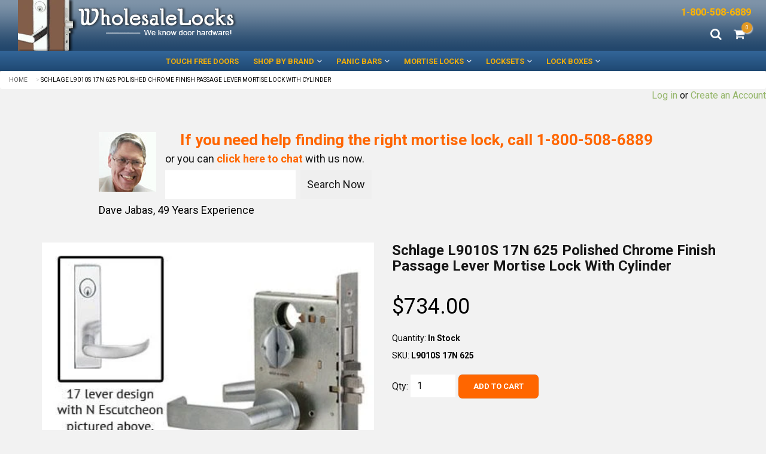

--- FILE ---
content_type: text/html; charset=utf-8
request_url: https://wholesalelocks.com/products/schlage-l9010s-17n-625-polished-chrome-finish-passage-lever-mortise-lock-with-cylinder
body_size: 47350
content:
<!doctype html>
<!--[if IE 8]><html class="no-js lt-ie9" lang="en"> <![endif]-->
<!--[if IE 9 ]><html class="ie9 no-js"> <![endif]-->
<!--[if (gt IE 9)|!(IE)]><!--> <html class="no-js" lang="en"> <!--<![endif]-->
<head>
  <!-- Google Tag Manager -->
<script>(function(w,d,s,l,i){w[l]=w[l]||[];w[l].push({'gtm.start':
new Date().getTime(),event:'gtm.js'});var f=d.getElementsByTagName(s)[0],
j=d.createElement(s),dl=l!='dataLayer'?'&l='+l:'';j.async=true;j.src=
'https://www.googletagmanager.com/gtm.js?id='+i+dl;f.parentNode.insertBefore(j,f);
})(window,document,'script','dataLayer','GTM-ND7SL99');</script>
<!-- End Google Tag Manager -->
<script> window.History = {options: {delayInit: true} }; </script>
    

  <!-- Basic page needs ================================================== -->
  <meta charset="utf-8">
  <meta http-equiv="X-UA-Compatible" content="IE=edge">

  <!-- Title and description ================================================== -->
  <title>
  Schlage L9010S 17N 625 Polished Chrome Finish Passage Lever Mortise Lo
  </title>

  
  <meta name="description" content="The Schlage L9010S 17N 625 Polished Chrome Finish Passage Lever Mortise Lock With Cylinder is currently available. The Schlage L-Series Extra Heavy Duty Mortise Locks are built to withstand the rigors of daily use without fail. Our L9000 Series locks are ideal for use in schools, hospitals and factories, where the fine">
  

  <!-- Helpers ================================================== -->
  <!-- /snippets/social-meta-tags.liquid -->


<link rel="apple-touch-icon-precomposed" href="//wholesalelocks.com/cdn/shop/t/40/assets/apple-touch-icon-precomposed.png?v=77586221437997771551598357511" />
<link rel="apple-touch-icon-precomposed" sizes="57x57" href="//wholesalelocks.com/cdn/shop/t/40/assets/apple-touch-icon-57x57-precomposed.png?v=77586221437997771551598357509" />
<link rel="apple-touch-icon-precomposed" sizes="60x60" href="//wholesalelocks.com/cdn/shop/t/40/assets/apple-touch-icon-60x60-precomposed.png?v=79349948585301425761598357509" />
<link rel="apple-touch-icon-precomposed" sizes="72x72" href="//wholesalelocks.com/cdn/shop/t/40/assets/apple-touch-icon-72x72-precomposed.png?v=8280798630138874021598357510" /><!-- Old size, not needed -->
<link rel="apple-touch-icon-precomposed" sizes="76x76" href="//wholesalelocks.com/cdn/shop/t/40/assets/apple-touch-icon-76x76-precomposed.png?v=81195057092224356901598357510" />
<link rel="apple-touch-icon-precomposed" sizes="114x114" href="//wholesalelocks.com/cdn/shop/t/40/assets/apple-touch-icon-114x114-precomposed.png?v=18628633839574114101598357506g" /><!-- Old size, not needed -->
<link rel="apple-touch-icon-precomposed" sizes="120x120" href="//wholesalelocks.com/cdn/shop/t/40/assets/apple-touch-icon-120x120-precomposed.png?v=1725009394063256921598357507" />
<link rel="apple-touch-icon-precomposed" sizes="144x144" href="//wholesalelocks.com/cdn/shop/t/40/assets/apple-touch-icon-144x144-precomposed.png?v=160380693248822852431598357507" /><!-- Old size, not needed -->
<link rel="apple-touch-icon-precomposed" sizes="152x152" href="//wholesalelocks.com/cdn/shop/t/40/assets/apple-touch-icon-152x152-precomposed.png?v=140790343563016933071598357508" />



  <meta property="og:type" content="product">
  <meta property="og:title" content="Schlage L9010S 17N 625 Polished Chrome Finish Passage Lever Mortise Lock With Cylinder">
  
  <meta property="og:image" content="http://wholesalelocks.com/cdn/shop/products/schlage-l9010s-17n-625_grande.jpg?v=1743475053">
  <meta property="og:image:secure_url" content="https://wholesalelocks.com/cdn/shop/products/schlage-l9010s-17n-625_grande.jpg?v=1743475053">
  
  <meta property="og:price:amount" content="734.00">
  <meta property="og:price:currency" content="USD">


  <meta property="og:description" content="The Schlage L9010S 17N 625 Polished Chrome Finish Passage Lever Mortise Lock With Cylinder is currently available. The Schlage L-Series Extra Heavy Duty Mortise Locks are built to withstand the rigors of daily use without fail. Our L9000 Series locks are ideal for use in schools, hospitals and factories, where the fine">

  <meta property="og:url" content="https://wholesalelocks.com/products/schlage-l9010s-17n-625-polished-chrome-finish-passage-lever-mortise-lock-with-cylinder">
  <meta property="og:site_name" content="Wholesale Locks Door Hardware">





<meta name="twitter:card" content="summary">

  <meta name="twitter:title" content="Schlage L9010S 17N 625 Polished Chrome Finish Passage Lever Mortise Lock With Cylinder">
  <meta name="twitter:description" content="The Schlage L9010S 17N 625 Polished Chrome Finish Passage Lever Mortise Lock With Cylinder is currently available. The Schlage L-Series Extra Heavy Duty Mortise Locks are built to withstand the rigors of daily use without fail. Our L9000 Series locks are ideal for use in schools, hospitals and factories, where the fine">
  <meta name="twitter:image" content="https://wholesalelocks.com/cdn/shop/products/schlage-l9010s-17n-625_medium.jpg?v=1743475053">
  <meta name="twitter:image:width" content="240">
  <meta name="twitter:image:height" content="240">


  <link rel="canonical" href="https://wholesalelocks.com/products/schlage-l9010s-17n-625-polished-chrome-finish-passage-lever-mortise-lock-with-cylinder">
  <meta name="google-site-verification" content="0uiRTQ_-YLBNZbFyVIqjjhVT5ehrbjBMxwYQAm0qwdM" />
  <meta name="author" content="Dave Jabas">
  <meta name="viewport" content="width=device-width,initial-scale=1">
  <meta name="theme-color" content="rgba(0,0,0,0)">
  <!-- font -->
  <link href='https://fonts.googleapis.com/css?family=Karla:400,400italic,700,700italic%7cRoboto+Slab:400,700%7cCrete+Round:400italic' rel='stylesheet' type='text/css'>
  <!-- CSS ================================================== -->
  <link href="//wholesalelocks.com/cdn/shop/t/40/assets/font-awesome.min.css?v=64623234969104902291598357570" rel="stylesheet" type="text/css" media="all" />
  <link href="//wholesalelocks.com/cdn/shop/t/40/assets/owl-slider.css?v=156068459740969035581598357617" rel="stylesheet" type="text/css" media="all" />
  <link href="//wholesalelocks.com/cdn/shop/t/40/assets/elements.css?v=172580873842649965231598357568" rel="stylesheet" type="text/css" media="all" />
  <link href="//wholesalelocks.com/cdn/shop/t/40/assets/timber.scss.css?v=91548367528548795901712254765" rel="stylesheet" type="text/css" media="all" />
  <link href="//wholesalelocks.com/cdn/shop/t/40/assets/revolution.settings.css?v=85386221120529457041598357652" rel="stylesheet" type="text/css" media="all" />
  <link href="//wholesalelocks.com/cdn/shop/t/40/assets/revolution.navigation.css?v=47449457676311483891598357652" rel="stylesheet" type="text/css" media="all" />
  <link href="//wholesalelocks.com/cdn/shop/t/40/assets/responsive.scss.css?v=95806993404864852311598357643" rel="stylesheet" type="text/css" media="all" />
  <link href="//wholesalelocks.com/cdn/shop/t/40/assets/bootstrap.min.css?v=133127957180832433491598357514" rel="stylesheet" type="text/css" media="all" />
  <link href="//wholesalelocks.com/cdn/shop/t/40/assets/plugins.css?v=34345537379355178681598357625" rel="stylesheet" type="text/css" media="all" />

  <!-- theme css -->
  <link href="//wholesalelocks.com/cdn/shop/t/40/assets/style.css?v=88743522106417212171598357679" rel="stylesheet" type="text/css" media="all" />
  <link href="//wholesalelocks.com/cdn/shop/t/40/assets/style.scss.css?v=114954556920921751411598357694" rel="stylesheet" type="text/css" media="all" />
  <link href="//wholesalelocks.com/cdn/shop/t/40/assets/animate.css?v=107502980827701580791598357506" rel="stylesheet" type="text/css" media="all" />
  <link href="//wholesalelocks.com/cdn/shop/t/40/assets/settings.css?v=25580087138454041681598357660" rel="stylesheet" type="text/css" media="all" />
  <link href="//wholesalelocks.com/cdn/shop/t/40/assets/custom.css?v=177861706350437121261605807356" rel="stylesheet" type="text/css" media="all" />
  <link href="//wholesalelocks.com/cdn/shop/t/40/assets/sarhov.scss.css?v=86707056517744507391598357694" rel="stylesheet" type="text/css" media="all" />

  
  <!-- Header hook for plugins ================================================== -->
  <script>window.performance && window.performance.mark && window.performance.mark('shopify.content_for_header.start');</script><meta id="shopify-digital-wallet" name="shopify-digital-wallet" content="/16583719/digital_wallets/dialog">
<meta name="shopify-checkout-api-token" content="dfcdceac89ec9934455851b44be981b5">
<link rel="alternate" type="application/json+oembed" href="https://wholesalelocks.com/products/schlage-l9010s-17n-625-polished-chrome-finish-passage-lever-mortise-lock-with-cylinder.oembed">
<script async="async" src="/checkouts/internal/preloads.js?locale=en-US"></script>
<link rel="preconnect" href="https://shop.app" crossorigin="anonymous">
<script async="async" src="https://shop.app/checkouts/internal/preloads.js?locale=en-US&shop_id=16583719" crossorigin="anonymous"></script>
<script id="shopify-features" type="application/json">{"accessToken":"dfcdceac89ec9934455851b44be981b5","betas":["rich-media-storefront-analytics"],"domain":"wholesalelocks.com","predictiveSearch":true,"shopId":16583719,"locale":"en"}</script>
<script>var Shopify = Shopify || {};
Shopify.shop = "wholesalelock.myshopify.com";
Shopify.locale = "en";
Shopify.currency = {"active":"USD","rate":"1.0"};
Shopify.country = "US";
Shopify.theme = {"name":"Copy FeatureLife - Stable 8-24-20","id":81287086147,"schema_name":null,"schema_version":null,"theme_store_id":null,"role":"main"};
Shopify.theme.handle = "null";
Shopify.theme.style = {"id":null,"handle":null};
Shopify.cdnHost = "wholesalelocks.com/cdn";
Shopify.routes = Shopify.routes || {};
Shopify.routes.root = "/";</script>
<script type="module">!function(o){(o.Shopify=o.Shopify||{}).modules=!0}(window);</script>
<script>!function(o){function n(){var o=[];function n(){o.push(Array.prototype.slice.apply(arguments))}return n.q=o,n}var t=o.Shopify=o.Shopify||{};t.loadFeatures=n(),t.autoloadFeatures=n()}(window);</script>
<script>
  window.ShopifyPay = window.ShopifyPay || {};
  window.ShopifyPay.apiHost = "shop.app\/pay";
  window.ShopifyPay.redirectState = null;
</script>
<script id="shop-js-analytics" type="application/json">{"pageType":"product"}</script>
<script defer="defer" async type="module" src="//wholesalelocks.com/cdn/shopifycloud/shop-js/modules/v2/client.init-shop-cart-sync_C5BV16lS.en.esm.js"></script>
<script defer="defer" async type="module" src="//wholesalelocks.com/cdn/shopifycloud/shop-js/modules/v2/chunk.common_CygWptCX.esm.js"></script>
<script type="module">
  await import("//wholesalelocks.com/cdn/shopifycloud/shop-js/modules/v2/client.init-shop-cart-sync_C5BV16lS.en.esm.js");
await import("//wholesalelocks.com/cdn/shopifycloud/shop-js/modules/v2/chunk.common_CygWptCX.esm.js");

  window.Shopify.SignInWithShop?.initShopCartSync?.({"fedCMEnabled":true,"windoidEnabled":true});

</script>
<script>
  window.Shopify = window.Shopify || {};
  if (!window.Shopify.featureAssets) window.Shopify.featureAssets = {};
  window.Shopify.featureAssets['shop-js'] = {"shop-cart-sync":["modules/v2/client.shop-cart-sync_ZFArdW7E.en.esm.js","modules/v2/chunk.common_CygWptCX.esm.js"],"init-fed-cm":["modules/v2/client.init-fed-cm_CmiC4vf6.en.esm.js","modules/v2/chunk.common_CygWptCX.esm.js"],"shop-button":["modules/v2/client.shop-button_tlx5R9nI.en.esm.js","modules/v2/chunk.common_CygWptCX.esm.js"],"shop-cash-offers":["modules/v2/client.shop-cash-offers_DOA2yAJr.en.esm.js","modules/v2/chunk.common_CygWptCX.esm.js","modules/v2/chunk.modal_D71HUcav.esm.js"],"init-windoid":["modules/v2/client.init-windoid_sURxWdc1.en.esm.js","modules/v2/chunk.common_CygWptCX.esm.js"],"shop-toast-manager":["modules/v2/client.shop-toast-manager_ClPi3nE9.en.esm.js","modules/v2/chunk.common_CygWptCX.esm.js"],"init-shop-email-lookup-coordinator":["modules/v2/client.init-shop-email-lookup-coordinator_B8hsDcYM.en.esm.js","modules/v2/chunk.common_CygWptCX.esm.js"],"init-shop-cart-sync":["modules/v2/client.init-shop-cart-sync_C5BV16lS.en.esm.js","modules/v2/chunk.common_CygWptCX.esm.js"],"avatar":["modules/v2/client.avatar_BTnouDA3.en.esm.js"],"pay-button":["modules/v2/client.pay-button_FdsNuTd3.en.esm.js","modules/v2/chunk.common_CygWptCX.esm.js"],"init-customer-accounts":["modules/v2/client.init-customer-accounts_DxDtT_ad.en.esm.js","modules/v2/client.shop-login-button_C5VAVYt1.en.esm.js","modules/v2/chunk.common_CygWptCX.esm.js","modules/v2/chunk.modal_D71HUcav.esm.js"],"init-shop-for-new-customer-accounts":["modules/v2/client.init-shop-for-new-customer-accounts_ChsxoAhi.en.esm.js","modules/v2/client.shop-login-button_C5VAVYt1.en.esm.js","modules/v2/chunk.common_CygWptCX.esm.js","modules/v2/chunk.modal_D71HUcav.esm.js"],"shop-login-button":["modules/v2/client.shop-login-button_C5VAVYt1.en.esm.js","modules/v2/chunk.common_CygWptCX.esm.js","modules/v2/chunk.modal_D71HUcav.esm.js"],"init-customer-accounts-sign-up":["modules/v2/client.init-customer-accounts-sign-up_CPSyQ0Tj.en.esm.js","modules/v2/client.shop-login-button_C5VAVYt1.en.esm.js","modules/v2/chunk.common_CygWptCX.esm.js","modules/v2/chunk.modal_D71HUcav.esm.js"],"shop-follow-button":["modules/v2/client.shop-follow-button_Cva4Ekp9.en.esm.js","modules/v2/chunk.common_CygWptCX.esm.js","modules/v2/chunk.modal_D71HUcav.esm.js"],"checkout-modal":["modules/v2/client.checkout-modal_BPM8l0SH.en.esm.js","modules/v2/chunk.common_CygWptCX.esm.js","modules/v2/chunk.modal_D71HUcav.esm.js"],"lead-capture":["modules/v2/client.lead-capture_Bi8yE_yS.en.esm.js","modules/v2/chunk.common_CygWptCX.esm.js","modules/v2/chunk.modal_D71HUcav.esm.js"],"shop-login":["modules/v2/client.shop-login_D6lNrXab.en.esm.js","modules/v2/chunk.common_CygWptCX.esm.js","modules/v2/chunk.modal_D71HUcav.esm.js"],"payment-terms":["modules/v2/client.payment-terms_CZxnsJam.en.esm.js","modules/v2/chunk.common_CygWptCX.esm.js","modules/v2/chunk.modal_D71HUcav.esm.js"]};
</script>
<script>(function() {
  var isLoaded = false;
  function asyncLoad() {
    if (isLoaded) return;
    isLoaded = true;
    var urls = ["https:\/\/combidesk.com\/js\/integration\/shopify\/zopim\/widget.js?accountkey=5IqSqht8nCqqhShBKYzZDZTcA1J3fbpG\u0026shop=wholesalelock.myshopify.com","\/\/d1liekpayvooaz.cloudfront.net\/apps\/customizery\/customizery.js?shop=wholesalelock.myshopify.com"];
    for (var i = 0; i < urls.length; i++) {
      var s = document.createElement('script');
      s.type = 'text/javascript';
      s.async = true;
      s.src = urls[i];
      var x = document.getElementsByTagName('script')[0];
      x.parentNode.insertBefore(s, x);
    }
  };
  if(window.attachEvent) {
    window.attachEvent('onload', asyncLoad);
  } else {
    window.addEventListener('load', asyncLoad, false);
  }
})();</script>
<script id="__st">var __st={"a":16583719,"offset":-21600,"reqid":"27893d41-1217-4e91-a793-e938835374f7-1768691985","pageurl":"wholesalelocks.com\/products\/schlage-l9010s-17n-625-polished-chrome-finish-passage-lever-mortise-lock-with-cylinder","u":"eb877de16ec5","p":"product","rtyp":"product","rid":1944248582211};</script>
<script>window.ShopifyPaypalV4VisibilityTracking = true;</script>
<script id="captcha-bootstrap">!function(){'use strict';const t='contact',e='account',n='new_comment',o=[[t,t],['blogs',n],['comments',n],[t,'customer']],c=[[e,'customer_login'],[e,'guest_login'],[e,'recover_customer_password'],[e,'create_customer']],r=t=>t.map((([t,e])=>`form[action*='/${t}']:not([data-nocaptcha='true']) input[name='form_type'][value='${e}']`)).join(','),a=t=>()=>t?[...document.querySelectorAll(t)].map((t=>t.form)):[];function s(){const t=[...o],e=r(t);return a(e)}const i='password',u='form_key',d=['recaptcha-v3-token','g-recaptcha-response','h-captcha-response',i],f=()=>{try{return window.sessionStorage}catch{return}},m='__shopify_v',_=t=>t.elements[u];function p(t,e,n=!1){try{const o=window.sessionStorage,c=JSON.parse(o.getItem(e)),{data:r}=function(t){const{data:e,action:n}=t;return t[m]||n?{data:e,action:n}:{data:t,action:n}}(c);for(const[e,n]of Object.entries(r))t.elements[e]&&(t.elements[e].value=n);n&&o.removeItem(e)}catch(o){console.error('form repopulation failed',{error:o})}}const l='form_type',E='cptcha';function T(t){t.dataset[E]=!0}const w=window,h=w.document,L='Shopify',v='ce_forms',y='captcha';let A=!1;((t,e)=>{const n=(g='f06e6c50-85a8-45c8-87d0-21a2b65856fe',I='https://cdn.shopify.com/shopifycloud/storefront-forms-hcaptcha/ce_storefront_forms_captcha_hcaptcha.v1.5.2.iife.js',D={infoText:'Protected by hCaptcha',privacyText:'Privacy',termsText:'Terms'},(t,e,n)=>{const o=w[L][v],c=o.bindForm;if(c)return c(t,g,e,D).then(n);var r;o.q.push([[t,g,e,D],n]),r=I,A||(h.body.append(Object.assign(h.createElement('script'),{id:'captcha-provider',async:!0,src:r})),A=!0)});var g,I,D;w[L]=w[L]||{},w[L][v]=w[L][v]||{},w[L][v].q=[],w[L][y]=w[L][y]||{},w[L][y].protect=function(t,e){n(t,void 0,e),T(t)},Object.freeze(w[L][y]),function(t,e,n,w,h,L){const[v,y,A,g]=function(t,e,n){const i=e?o:[],u=t?c:[],d=[...i,...u],f=r(d),m=r(i),_=r(d.filter((([t,e])=>n.includes(e))));return[a(f),a(m),a(_),s()]}(w,h,L),I=t=>{const e=t.target;return e instanceof HTMLFormElement?e:e&&e.form},D=t=>v().includes(t);t.addEventListener('submit',(t=>{const e=I(t);if(!e)return;const n=D(e)&&!e.dataset.hcaptchaBound&&!e.dataset.recaptchaBound,o=_(e),c=g().includes(e)&&(!o||!o.value);(n||c)&&t.preventDefault(),c&&!n&&(function(t){try{if(!f())return;!function(t){const e=f();if(!e)return;const n=_(t);if(!n)return;const o=n.value;o&&e.removeItem(o)}(t);const e=Array.from(Array(32),(()=>Math.random().toString(36)[2])).join('');!function(t,e){_(t)||t.append(Object.assign(document.createElement('input'),{type:'hidden',name:u})),t.elements[u].value=e}(t,e),function(t,e){const n=f();if(!n)return;const o=[...t.querySelectorAll(`input[type='${i}']`)].map((({name:t})=>t)),c=[...d,...o],r={};for(const[a,s]of new FormData(t).entries())c.includes(a)||(r[a]=s);n.setItem(e,JSON.stringify({[m]:1,action:t.action,data:r}))}(t,e)}catch(e){console.error('failed to persist form',e)}}(e),e.submit())}));const S=(t,e)=>{t&&!t.dataset[E]&&(n(t,e.some((e=>e===t))),T(t))};for(const o of['focusin','change'])t.addEventListener(o,(t=>{const e=I(t);D(e)&&S(e,y())}));const B=e.get('form_key'),M=e.get(l),P=B&&M;t.addEventListener('DOMContentLoaded',(()=>{const t=y();if(P)for(const e of t)e.elements[l].value===M&&p(e,B);[...new Set([...A(),...v().filter((t=>'true'===t.dataset.shopifyCaptcha))])].forEach((e=>S(e,t)))}))}(h,new URLSearchParams(w.location.search),n,t,e,['guest_login'])})(!0,!0)}();</script>
<script integrity="sha256-4kQ18oKyAcykRKYeNunJcIwy7WH5gtpwJnB7kiuLZ1E=" data-source-attribution="shopify.loadfeatures" defer="defer" src="//wholesalelocks.com/cdn/shopifycloud/storefront/assets/storefront/load_feature-a0a9edcb.js" crossorigin="anonymous"></script>
<script crossorigin="anonymous" defer="defer" src="//wholesalelocks.com/cdn/shopifycloud/storefront/assets/shopify_pay/storefront-65b4c6d7.js?v=20250812"></script>
<script data-source-attribution="shopify.dynamic_checkout.dynamic.init">var Shopify=Shopify||{};Shopify.PaymentButton=Shopify.PaymentButton||{isStorefrontPortableWallets:!0,init:function(){window.Shopify.PaymentButton.init=function(){};var t=document.createElement("script");t.src="https://wholesalelocks.com/cdn/shopifycloud/portable-wallets/latest/portable-wallets.en.js",t.type="module",document.head.appendChild(t)}};
</script>
<script data-source-attribution="shopify.dynamic_checkout.buyer_consent">
  function portableWalletsHideBuyerConsent(e){var t=document.getElementById("shopify-buyer-consent"),n=document.getElementById("shopify-subscription-policy-button");t&&n&&(t.classList.add("hidden"),t.setAttribute("aria-hidden","true"),n.removeEventListener("click",e))}function portableWalletsShowBuyerConsent(e){var t=document.getElementById("shopify-buyer-consent"),n=document.getElementById("shopify-subscription-policy-button");t&&n&&(t.classList.remove("hidden"),t.removeAttribute("aria-hidden"),n.addEventListener("click",e))}window.Shopify?.PaymentButton&&(window.Shopify.PaymentButton.hideBuyerConsent=portableWalletsHideBuyerConsent,window.Shopify.PaymentButton.showBuyerConsent=portableWalletsShowBuyerConsent);
</script>
<script data-source-attribution="shopify.dynamic_checkout.cart.bootstrap">document.addEventListener("DOMContentLoaded",(function(){function t(){return document.querySelector("shopify-accelerated-checkout-cart, shopify-accelerated-checkout")}if(t())Shopify.PaymentButton.init();else{new MutationObserver((function(e,n){t()&&(Shopify.PaymentButton.init(),n.disconnect())})).observe(document.body,{childList:!0,subtree:!0})}}));
</script>
<link id="shopify-accelerated-checkout-styles" rel="stylesheet" media="screen" href="https://wholesalelocks.com/cdn/shopifycloud/portable-wallets/latest/accelerated-checkout-backwards-compat.css" crossorigin="anonymous">
<style id="shopify-accelerated-checkout-cart">
        #shopify-buyer-consent {
  margin-top: 1em;
  display: inline-block;
  width: 100%;
}

#shopify-buyer-consent.hidden {
  display: none;
}

#shopify-subscription-policy-button {
  background: none;
  border: none;
  padding: 0;
  text-decoration: underline;
  font-size: inherit;
  cursor: pointer;
}

#shopify-subscription-policy-button::before {
  box-shadow: none;
}

      </style>

<script>window.performance && window.performance.mark && window.performance.mark('shopify.content_for_header.end');</script>
  <!-- /snippets/oldIE-js.liquid -->


<!--[if lt IE 9]>
<script src="//cdnjs.cloudflare.com/ajax/libs/html5shiv/3.7.2/html5shiv.min.js" type="text/javascript"></script>
<script src="//wholesalelocks.com/cdn/shop/t/40/assets/respond.min.js?v=95960403441832019361598357643" type="text/javascript"></script>
<link href="//wholesalelocks.com/cdn/shop/t/40/assets/respond-proxy.html" id="respond-proxy" rel="respond-proxy" />
<link href="//wholesalelocks.com/search?q=8e2e0d55044b3f6d84ec6286d1e69302" id="respond-redirect" rel="respond-redirect" />
<script src="//wholesalelocks.com/search?q=8e2e0d55044b3f6d84ec6286d1e69302" type="text/javascript"></script>
<![endif]-->



  <script src="//ajax.googleapis.com/ajax/libs/jquery/1.11.0/jquery.min.js" type="text/javascript"></script>
  <script src="//wholesalelocks.com/cdn/shopifycloud/storefront/assets/themes_support/api.jquery-7ab1a3a4.js" type="text/javascript"></script>
  <script src="//wholesalelocks.com/cdn/shop/t/40/assets/modernizr.min.js?v=170583868966104506851598357611" type="text/javascript"></script>
  <script src="//wholesalelocks.com/cdn/shopifycloud/storefront/assets/themes_support/option_selection-b017cd28.js" defer="defer"></script>
  <script src="//wholesalelocks.com/cdn/shop/t/40/assets/jquery.jcarousellite.js?v=94100439479444378391598357599" type="text/javascript"></script>
  <script src="//wholesalelocks.com/cdn/shop/t/40/assets/jquery.elevatezoom.js?v=116061035468393588981598357598" type="text/javascript"></script>
  <script src="//wholesalelocks.com/cdn/shop/t/40/assets/bootstrap.min.js?v=135618559580299884151598357515" type="text/javascript"></script>
  <script src="//wholesalelocks.com/cdn/shop/t/40/assets/instagramjs.js?v=90032470946696484961598357588" type="text/javascript"></script>
  <script src="//wholesalelocks.com/cdn/shop/t/40/assets/owl.carousel.min.js?v=33650824321397007901598357622" type="text/javascript"></script>
  <script src="//wholesalelocks.com/cdn/shop/t/40/assets/store.js?v=50654741600977529601598357694" type="text/javascript"></script>
  <script src="//wholesalelocks.com/cdn/shop/t/40/assets/jquery.themepunch.tools.min.js?v=121363445280133486621598357600" type="text/javascript"></script>
  <script src="//wholesalelocks.com/cdn/shop/t/40/assets/jquery.themepunch.revolution.min.js?v=142089653650353222871598357600" type="text/javascript"></script>
  
  
<script>
  window.ajax_cart = true;
  window.money_format = '${{amount}} USD';
  window.shop_currency = 'USD';
  window.show_multiple_currencies = true;
  window.loading_url = "//wholesalelocks.com/cdn/shop/t/40/assets/loader.gif?v=9076874988191347041598357601";
  window.use_color_swatch = true;
  window.product_image_resize = true;
  window.enable_sidebar_multiple_choice = true;

  window.file_url = "//wholesalelocks.com/cdn/shop/files/?1446";
  window.asset_url = "";
  window.images_size = {
    is_crop: true,
    ratio_width : 1,
    ratio_height : 1,
  };
  window.inventory_text = {
    in_stock: "Translation missing: en.products.product.in_stock",
    many_in_stock: "Translation missing: en.products.product.many_in_stock",
    out_of_stock: "Translation missing: en.products.product.out_of_stock",
    add_to_cart: "Add to Cart",
    sold_out: "Sold Out",
    unavailable: "Unavailable"
  };

  window.sidebar_toggle = {
    show_sidebar_toggle: "Translation missing: en.general.sidebar_toggle.show_sidebar_toggle",
    hide_sidebar_toggle: "Translation missing: en.general.sidebar_toggle.hide_sidebar_toggle"
  };

</script>

  
  
  
<!-- /snippets/social-meta-tags.liquid -->


<link rel="apple-touch-icon-precomposed" href="//wholesalelocks.com/cdn/shop/t/40/assets/apple-touch-icon-precomposed.png?v=77586221437997771551598357511" />
<link rel="apple-touch-icon-precomposed" sizes="57x57" href="//wholesalelocks.com/cdn/shop/t/40/assets/apple-touch-icon-57x57-precomposed.png?v=77586221437997771551598357509" />
<link rel="apple-touch-icon-precomposed" sizes="60x60" href="//wholesalelocks.com/cdn/shop/t/40/assets/apple-touch-icon-60x60-precomposed.png?v=79349948585301425761598357509" />
<link rel="apple-touch-icon-precomposed" sizes="72x72" href="//wholesalelocks.com/cdn/shop/t/40/assets/apple-touch-icon-72x72-precomposed.png?v=8280798630138874021598357510" /><!-- Old size, not needed -->
<link rel="apple-touch-icon-precomposed" sizes="76x76" href="//wholesalelocks.com/cdn/shop/t/40/assets/apple-touch-icon-76x76-precomposed.png?v=81195057092224356901598357510" />
<link rel="apple-touch-icon-precomposed" sizes="114x114" href="//wholesalelocks.com/cdn/shop/t/40/assets/apple-touch-icon-114x114-precomposed.png?v=18628633839574114101598357506g" /><!-- Old size, not needed -->
<link rel="apple-touch-icon-precomposed" sizes="120x120" href="//wholesalelocks.com/cdn/shop/t/40/assets/apple-touch-icon-120x120-precomposed.png?v=1725009394063256921598357507" />
<link rel="apple-touch-icon-precomposed" sizes="144x144" href="//wholesalelocks.com/cdn/shop/t/40/assets/apple-touch-icon-144x144-precomposed.png?v=160380693248822852431598357507" /><!-- Old size, not needed -->
<link rel="apple-touch-icon-precomposed" sizes="152x152" href="//wholesalelocks.com/cdn/shop/t/40/assets/apple-touch-icon-152x152-precomposed.png?v=140790343563016933071598357508" />



  <meta property="og:type" content="product">
  <meta property="og:title" content="Schlage L9010S 17N 625 Polished Chrome Finish Passage Lever Mortise Lock With Cylinder">
  
  <meta property="og:image" content="http://wholesalelocks.com/cdn/shop/products/schlage-l9010s-17n-625_grande.jpg?v=1743475053">
  <meta property="og:image:secure_url" content="https://wholesalelocks.com/cdn/shop/products/schlage-l9010s-17n-625_grande.jpg?v=1743475053">
  
  <meta property="og:price:amount" content="734.00">
  <meta property="og:price:currency" content="USD">


  <meta property="og:description" content="The Schlage L9010S 17N 625 Polished Chrome Finish Passage Lever Mortise Lock With Cylinder is currently available. The Schlage L-Series Extra Heavy Duty Mortise Locks are built to withstand the rigors of daily use without fail. Our L9000 Series locks are ideal for use in schools, hospitals and factories, where the fine">

  <meta property="og:url" content="https://wholesalelocks.com/products/schlage-l9010s-17n-625-polished-chrome-finish-passage-lever-mortise-lock-with-cylinder">
  <meta property="og:site_name" content="Wholesale Locks Door Hardware">





<meta name="twitter:card" content="summary">

  <meta name="twitter:title" content="Schlage L9010S 17N 625 Polished Chrome Finish Passage Lever Mortise Lock With Cylinder">
  <meta name="twitter:description" content="The Schlage L9010S 17N 625 Polished Chrome Finish Passage Lever Mortise Lock With Cylinder is currently available. The Schlage L-Series Extra Heavy Duty Mortise Locks are built to withstand the rigors of daily use without fail. Our L9000 Series locks are ideal for use in schools, hospitals and factories, where the fine">
  <meta name="twitter:image" content="https://wholesalelocks.com/cdn/shop/products/schlage-l9010s-17n-625_medium.jpg?v=1743475053">
  <meta name="twitter:image:width" content="240">
  <meta name="twitter:image:height" content="240">


<style>
  
  
  body{
     background: #f2f2f2 !important;
  }
  
  .main-content h1,.main-content h2,.main-content h3,.main-content h4,.main-content h5{
    
  }
  .main-content p{
      color: #000000 !important;
  }
  
  #header {
    
  }
  #header .header-top .menu-top .a1{
    
  } 
  .mega-menu ul.navbar-nav li .a1{
    
  } 
  #header .header-top i.fa{
  	
  }
  .dropdown-menu {
    
  }
  .dropdown-menu li a:hover, .dropdown-menu li a:active, .dropdown-menu li a:focus, #currencies li.selected {
    
  }
  #header .header-top .menu-top li .menu-level2 li a {
    
  }
  #header .header-top .menu-top li:hover a, #header .header-top .menu-top li:hover i.fa {
    
  }
  #header .header-top .menu-top li .menu-level2 li a:hover {
    
  }
  
  .mega-menu ul.navbar-nav li.active a1, .mega-menu ul.navbar-nav li a.a1:hover {
    
    
  } 
  .mega-menu ul.navbar-nav .sub-menu .top-sub-menu .item .image i,.mega-menu ul.navbar-nav .sub-menu h3, .mega-menu ul.navbar-nav .sub-menu h4{
    
  }
  .mega-menu ul.navbar-nav .sub-menu p, .mega-menu ul.navbar-nav .sub-menu a{
     
  }
  .mega-menu ul.navbar-nav .sub-menu ul.menu-level-1 li.level3 a:hover {
      
  }
  .mega-menu ul.navbar-nav .sub-menu .top-sub-menu .item:hover .image {
      
      
  }
  
  
  
  /* slider for header v2 */
  
  
  
  
  
  
  
  

  

  

  
  
  
  
  
  
  

  

  

  
  
  
  
  
  
  

  

  

  
  
  
  
  
  
  

  

  

  
  
  
  
  
  
  

  

  

  
  
  
  
  
  
  
  
  

  

  
      
      
      
      
  	  

      .slider_for_hv2_2text1{
        color: #555555 ;
        font-size: 24px ;
        font-family: Montserrat ;
        font-weight: normal ;
        text-transform: uppercase ;
      }
  

  
  
  
  
  
  
  

  

  
      
      
      
      
  	  

      .slider_for_hv2_2text2{
        color: #333333 ;
        font-size: 80px ;
        font-family: Montserrat ;
        font-weight: 700 ;
        text-transform: uppercase ;
      }
  

  
  
  
  
  
  
  

  

  
      
      
      
      
  	  

      .slider_for_hv2_2text3{
        color: #96b76c ;
        font-size: 80px ;
        font-family: sans-serif ;
        font-weight: lighter ;
        text-transform: uppercase ;
      }
  

  
  
  
  
  
  
  

  

  
      
      
      
      
  	  

      .slider_for_hv2_2text4{
        color: #555555 ;
        font-size: 24px ;
        font-family: Arial ;
        font-weight: normal ;
        text-transform: uppercase ;
      }
  

  
  
  
  
  
  
  

  

  
      
      
      
      
  	  

      .slider_for_hv2_2text5{
        color: #757575 ;
        font-size: 16px ;
        font-family: Lora ;
        font-weight: 300 ;
        text-transform: none ;
      }
  

  
  
  
  
  
  
  
  
  

  

  

  
  
  
  
  
  
  

  

  

  
  
  
  
  
  
  

  

  

  
  
  
  
  
  
  

  

  

  
  
  
  
  
  
  

  

  

  
  
  
  
  /* slider v2 */
  
  
  
  
  
  
  
  

  

  
      
      
      
      
  	  

      .slider_v2_1text1{
        color: #eebb45 ;
        font-size: 70px ;
        font-family: Arial ;
        font-weight: bold ;
        text-transform: uppercase ;
      }
  

  
  
  
  
  
  
  

  

  
      
      
      
      
  	  

      .slider_v2_1text2{
        color: #666666 ;
        font-size: 70px ;
        font-family: Arial ;
        font-weight: bold ;
        text-transform: uppercase ;
      }
  

  
  
  
  
  
  
  

  

  
      
      
      
      
  	  

      .slider_v2_1text3{
        color: #888888 ;
        font-size: 70px ;
        font-family: Arial ;
        font-weight: normal ;
        text-transform: uppercase ;
      }
  

  
  
  
  
  
  
  

  

  
      
      
      
      
  	  

      .slider_v2_1text4{
        color: #757575 ;
        font-size: 15px ;
        font-family: Lora ;
        font-weight: normal ;
        text-transform: none ;
      }
  

  
  
  
  
  
  
  

  

  
      
      
      
      
  	  

      .slider_v2_1text5{
        color:  ;
        font-size: px ;
        font-family: Arial ;
        font-weight: normal ;
        text-transform: none ;
      }
  

  
  
  
  
  
  
  
  
  

  

  
      
      
      
      
  	  

      .slider_v2_2text1{
        color: #ffffff ;
        font-size: 30px ;
        font-family: Arial ;
        font-weight: 600 ;
        text-transform: uppercase ;
      }
  

  
  
  
  
  
  
  

  

  
      
      
      
      
  	  

      .slider_v2_2text2{
        color: #333333 ;
        font-size: 85px ;
        font-family: Montserrat ;
        font-weight: 700 ;
        text-transform: uppercase ;
      }
  

  
  
  
  
  
  
  

  

  
      
      
      
      
  	  

      .slider_v2_2text3{
        color: #333333 ;
        font-size: 85px ;
        font-family: Helvetica ;
        font-weight: normal ;
        text-transform: uppercase ;
      }
  

  
  
  
  
  
  
  

  

  
      
      
      
      
  	  

      .slider_v2_2text4{
        color: #ffffff ;
        font-size: 30px ;
        font-family: Arial ;
        font-weight: bold ;
        text-transform: uppercase ;
      }
  

  
  
  
  
  
  
  

  

  
      
      
      
      
  	  

      .slider_v2_2text5{
        color: #ffffff ;
        font-size: 18px ;
        font-family: Lora ;
        font-weight: 300 ;
        text-transform: none ;
      }
  

  
  
  
  
  
  
  
  
  

  

  

  
  
  
  
  
  
  

  

  

  
  
  
  
  
  
  

  

  

  
  
  
  
  
  
  

  

  

  
  
  
  
  
  
  

  

  

  
  
  
  
  /* section-call-to-action.liquid */
  
  .banner-item.call-to-action-box-1{
    background-color: #f0f0f0;
  }
  .banner-item.call-to-action-box-2{
    background-color: #eeeeee;
  } 
  .banner-item.call-to-action-box-3{
  	background-color: #eeeeee;
  } 
  
  /* megamenu.liquid */
  
    
  .mega-menu ul.navbar-nav li a.megamenu_icon0 {
    background: url(//wholesalelocks.com/cdn/shop/t/40/assets/megamenu_icon1.png?v=17096172758263574341598357605) no-repeat scroll 39px 15px;
  }
  .mega-menu ul.navbar-nav li.active a.megamenu_icon0,.mega-menu ul.navbar-nav li a.megamenu_icon0:hover  {
      background-image: url(//wholesalelocks.com/cdn/shop/t/40/assets/megamenu_icon1_hv.png?v=17096172758263574341598357606);
  }
  
    
  .mega-menu ul.navbar-nav li a.megamenu_icon1 {
    background: url(//wholesalelocks.com/cdn/shop/t/40/assets/megamenu_icon2.png?v=17096172758263574341598357606) no-repeat scroll 39px 15px;
  }
  .mega-menu ul.navbar-nav li.active a.megamenu_icon1,.mega-menu ul.navbar-nav li a.megamenu_icon1:hover {
      background-image: url(//wholesalelocks.com/cdn/shop/t/40/assets/megamenu_icon2_hv.png?v=17096172758263574341598357607);
  }
  
  
  .mega-menu ul.navbar-nav li a.megamenu_icon2 {
    background: url(//wholesalelocks.com/cdn/shop/t/40/assets/megamenu_icon3.png?v=17096172758263574341598357607) no-repeat scroll 39px 15px;
  }
  .mega-menu ul.navbar-nav li.active a.megamenu_icon2,.mega-menu ul.navbar-nav li a.megamenu_icon2:hover {
      background-image: url(//wholesalelocks.com/cdn/shop/t/40/assets/megamenu_icon3_hv.png?v=17096172758263574341598357608);
  }
   
    
  .mega-menu ul.navbar-nav li a.megamenu_icon3 {
    background: url(//wholesalelocks.com/cdn/shop/t/40/assets/megamenu_icon4.png?v=17096172758263574341598357609) no-repeat scroll 39px 15px;
  }
  .mega-menu ul.navbar-nav li.active a.megamenu_icon3,.mega-menu ul.navbar-nav li a.megamenu_icon3:hover {
      background-image: url(//wholesalelocks.com/cdn/shop/t/40/assets/megamenu_icon4_hv.png?v=17096172758263574341598357609);
  }
   
  
  .mega-menu ul.navbar-nav li a.megamenu_icon4 {
    background: url(//wholesalelocks.com/cdn/shop/t/40/assets/megamenu_icon5.png?v=17096172758263574341598357610) no-repeat scroll 39px 15px;
  }
  .mega-menu ul.navbar-nav li.active a.megamenu_icon4,.mega-menu ul.navbar-nav li a.megamenu_icon4:hover {
      background-image: url(//wholesalelocks.com/cdn/shop/t/40/assets/megamenu_icon5_hv.png?v=17096172758263574341598357610);
  }
    

  /* templates/snippets/section-product-tabs-v1.liquid */
  
  .slider-product .tabs li.item1 {
    background: url("//wholesalelocks.com/cdn/shop/t/40/assets/products-tabs-v1-icon1.png?v=43972247989751175121598357628") no-repeat scroll center 0;
  }
  .slider-product .tabs li.item2 {
    background: url("//wholesalelocks.com/cdn/shop/t/40/assets/products-tabs-v1-icon2.png?v=43972247989751175121598357629") no-repeat scroll center 0;
  }
  .slider-product .tabs li.item3 {
    background: url("//wholesalelocks.com/cdn/shop/t/40/assets/products-tabs-v1-icon3.png?v=43972247989751175121598357629") no-repeat scroll center 0;
  }
  .slider-product .tabs li.item4 {
    background: url("//wholesalelocks.com/cdn/shop/t/40/assets/products-tabs-v1-icon4.png?v=43972247989751175121598357630") no-repeat scroll center 0;
  }
  .slider-product .tabs li.item5 {
    background: url("//wholesalelocks.com/cdn/shop/t/40/assets/products-tabs-v1-icon5.png?v=43972247989751175121598357631") no-repeat scroll center 0;
  }
  
  .slider-product .tabs li.item1.active {
    background: url("//wholesalelocks.com/cdn/shop/t/40/assets/products-tabs-v1-hvicon1.png?v=43972247989751175121598357626") no-repeat scroll center 0 !important ;
    color: #96b76c;
  }
  .slider-product .tabs li.item2.active {
    background: url("//wholesalelocks.com/cdn/shop/t/40/assets/products-tabs-v1-hvicon2.png?v=43972247989751175121598357626") no-repeat scroll center 0 !important;
    color: #96b76c;
  }
  .slider-product .tabs li.item3.active {
    background: url("//wholesalelocks.com/cdn/shop/t/40/assets/products-tabs-v1-hvicon3.png?v=43972247989751175121598357627") no-repeat scroll center 0 !important;
    color: #96b76c;
  }
  .slider-product .tabs li.item4.active {
    background: url("//wholesalelocks.com/cdn/shop/t/40/assets/products-tabs-v1-hvicon4.png?v=43972247989751175121598357627") no-repeat scroll center 0 !important;
    color: #96b76c;
  }
  .slider-product .tabs li.item5.active {
    background: url("//wholesalelocks.com/cdn/shop/t/40/assets/products-tabs-v1-hvicon5.png?v=43972247989751175121598357628") no-repeat scroll center 0 !important;
    color: #96b76c;
  }
  
  /* templates/snippets/section-product-tabs-v2.liquid */
  
  .slider-product .tabs li.v2-item1 {
    background: url("//wholesalelocks.com/cdn/shop/t/40/assets/products-tabs-v2-icon1.png?v=43972247989751175121598357633") no-repeat scroll center 0;
  }
  .slider-product .tabs li.v2-item2 {
    background: url("//wholesalelocks.com/cdn/shop/t/40/assets/products-tabs-v2-icon2.png?v=43972247989751175121598357634") no-repeat scroll center 0;
  }
  .slider-product .tabs li.v2-item3 {
    background: url("//wholesalelocks.com/cdn/shop/t/40/assets/products-tabs-v2-icon3.png?v=43972247989751175121598357634") no-repeat scroll center 0;
  }
  .slider-product .tabs li.v2-item4 {
    background: url("//wholesalelocks.com/cdn/shop/t/40/assets/products-tabs-v2-icon4.png?v=43972247989751175121598357635") no-repeat scroll center 0;
  }
  .slider-product .tabs li.v2-item5 {
    background: url("//wholesalelocks.com/cdn/shop/t/40/assets/products-tabs-v2-icon5.png?v=43972247989751175121598357636") no-repeat scroll center 0;
  }
  
  .slider-product .tabs li.v2-item1.active {
    background: url("//wholesalelocks.com/cdn/shop/t/40/assets/products-tabs-v2-hvicon1.png?v=43972247989751175121598357631") no-repeat scroll center 0 !important ;
    color: #96b76c;
  }
  .slider-product .tabs li.v2-item2.active {
    background: url("//wholesalelocks.com/cdn/shop/t/40/assets/products-tabs-v2-hvicon2.png?v=43972247989751175121598357631") no-repeat scroll center 0 !important;
    color: #96b76c;
  }
  .slider-product .tabs li.v2-item3.active {
    background: url("//wholesalelocks.com/cdn/shop/t/40/assets/products-tabs-v2-hvicon3.png?v=43972247989751175121598357632") no-repeat scroll center 0 !important;
    color: #96b76c;
  }
  .slider-product .tabs li.v2-item4.active {
    background: url("//wholesalelocks.com/cdn/shop/t/40/assets/products-tabs-v2-hvicon4.png?v=43972247989751175121598357633") no-repeat scroll center 0 !important;
    color: #96b76c;
  }
  .slider-product .tabs li.v2-item5.active {
    background: url("//wholesalelocks.com/cdn/shop/t/40/assets/products-tabs-v2-hvicon5.png?v=43972247989751175121598357633") no-repeat scroll center 0 !important;
    color: #96b76c;
  }
  
  body .main-content h3.collection-list-title-color{
  	color: #fff !important;
  }
  
  /* section-interactive-banner-newsletter.liquid  */
  
  .section-interactive-banner-newsletter .interactive-banner-newsletter1{
    background: #333333;
  }
  .section-interactive-banner-newsletter .interactive-banner-newsletter2{
    background: #eeeeee;
  }
  .section-interactive-banner-newsletter .interactive-banner-newsletter3{
    background: #ffd949;
  }
  
  .home4-custom-box .col-md-4 .item-inner-box .banner-newsletter-title-box1{
  	color: #ffde4a !important;
  }
  .home4-custom-box .col-md-4 .item-inner-box .banner-newsletter-subtitle-box1{
    color: #ddd !important;
  }
  .home4-custom-box .col-md-4 .item-inner-box .banner-newsletter-title-box2{
    color: #333333 !important;
  }
  .home4-custom-box .col-md-4 .item-inner-box .banner-newsletter-subtitle-box2{
    color: #666 !important;
  }
  .home4-custom-box .col-md-4 .item-inner-box .banner-newsletter-title-box3{
    color: #333333 !important;
  }
  .home4-custom-box .col-md-4 .item-inner-box .banner-newsletter-subtitle-box3{
    color: #333333 !important;
  }
  .home4-custom-box .col-md-4 .item-inner-box .banner-newsletter-subtitle2-box3{
    color: #555555 !important;
  }
  
  /* header-v3 */
  nav.megamenu-v2 .fa-times {
    background: url(//wholesalelocks.com/cdn/shop/t/40/assets/Futurelife-icon-menu-mobile-active.png?v=50568515464710036771598357578) no-repeat;
  }

  /* section newsletter  */
  .newsletter{
    background: url(//wholesalelocks.com/cdn/shop/t/40/assets/newsletter_bg.png?v=158896196831771158271598357612) no-repeat;
  	background-size: cover;
  }
  
  /*-- /templates/snippets/section-service-box.liquid */
  .shipping-container .col-md-4 .shipping-item:hover .icon1 {
    background: url(//wholesalelocks.com/cdn/shop/t/40/assets/service-box1-hvicon.png?v=176285733040101200381598357655) no-repeat scroll center top;
  }
  .shipping-container .col-md-4 .shipping-item:hover .icon2 {
    background: url(//wholesalelocks.com/cdn/shop/t/40/assets/service-box2-hvicon.png?v=85310746615709321601598357656) no-repeat scroll center top;
  }
  .shipping-container .col-md-4 .shipping-item:hover .icon3 {
    background: url(//wholesalelocks.com/cdn/shop/t/40/assets/service-box3-hvicon.png?v=176285733040101200381598357657) no-repeat scroll center top;
  }
  .shipping-container .col-md-4 .shipping-item .icon1 {
    background: url(//wholesalelocks.com/cdn/shop/t/40/assets/service-box1-icon.png?v=176285733040101200381598357656) no-repeat scroll center top;
  }
  .shipping-container .col-md-4 .shipping-item .icon2{
     background: url(//wholesalelocks.com/cdn/shop/t/40/assets/service-box2-icon.png?v=85310746615709321601598357657) no-repeat scroll center top;
  }
  .shipping-container .col-md-4 .shipping-item .icon3{
     background: url(//wholesalelocks.com/cdn/shop/t/40/assets/service-box3-icon.png?v=176285733040101200381598357658) no-repeat scroll center top;
  }
  
  /* /snippets/footer.liquid */
 
  
  
  /* /snippets/header.liquid */
  #topbar {
    background: url('//wholesalelocks.com/cdn/shop/t/40/assets/header-v1-bg.jpg?v=94888401607950576731598357580') repeat-x;
  }
  
  
  /* /snippets/product-view.liquid */  
  .products .product .lable.sale {
    background-color: #e19824;
  }
  .products .product .lable.new {
    background-color: #96b76c;
  }
  
  /* /snippets/newsletter.newsletter-v2.liquid */  
  .newsletter.newsletter-v2 {
    background: url(//wholesalelocks.com/cdn/shop/t/40/assets/newsletterv2_bg.jpg?v=146733887993199116911598357611) repeat;
  }
  
  /* /snippets/section-collections-intro.liquid */  
  .section-collections-intro1 .mockup h2:after{
    background-color: #eed845;
  }
  .section-collections-intro2 .mockup h2:after{
    background-color: #e9838a;
  }
  .section-collections-intro3 .mockup h2:after{
    background-color: #6dd6d6;
  }
  .section-collections-intro4 .mockup h2:after{
    background-color: #ffb268;
  }
  .section-collections-intro5 .mockup h2:after{
    background-color: ;
  }
  .section-collections-intro6 .mockup h2:after{
    background-color: ;
  }
  .section-collections-intro1 .mockup ul li:first-child a{
    color: #eed845;
  }
  .section-collections-intro2 .mockup ul li:first-child a{
    color: #e9838a;
  }
  .section-collections-intro3 .mockup ul li:first-child a{
    color: #6dd6d6;
  }
  .section-collections-intro4 .mockup ul li:first-child a{
    color: #ffb268;
  }
  .section-collections-intro5 .mockup ul li:first-child a{
    color: ;
  }
  .section-collections-intro6 .mockup ul li:first-child a{
    color: ;
  }
  .section-collections-intro1 .mockup ul li:after{
    border: 1px solid #eed845;
  }
  .section-collections-intro2 .mockup ul li:after{
    border: 1px solid #e9838a;
  }
  .section-collections-intro3 .mockup ul li:after{
    border: 1px solid #6dd6d6;
  }
  .section-collections-intro4 .mockup ul li:after{
    border: 1px solid #ffb268;
  }
  .section-collections-intro5 .mockup ul li:after{
    border: 1px solid ;
  }
  .section-collections-intro6 .mockup ul li:after{
    border: 1px solid ;
  }
  .section-collections-intro1 .mockup button{
	background-color: #eed845;
  }
  .section-collections-intro2 .mockup button{
	background-color: #e9838a;
  }
  .section-collections-intro3 .mockup button{
	background-color: #6dd6d6;
  }
  .section-collections-intro4 .mockup button{
	background-color: #ffb268;
  }
  .section-collections-intro5 .mockup button{
	background-color: ;
  }
  .section-collections-intro6 .mockup button{
	background-color: ;
  }
  .section-collections-intro1 .mockup ul li:hover:after,.section-collections-intro1 .mockup ul li:first-child:after {
    background-color: #eed845;
  }
  .section-collections-intro2 .mockup ul li:hover:after,.section-collections-intro2 .mockup ul li:first-child:after {
    background-color: #e9838a;
  }
  .section-collections-intro3 .mockup ul li:hover:after,.section-collections-intro3 .mockup ul li:first-child:after {
    background-color: #6dd6d6;
  }
  .section-collections-intro4 .mockup ul li:hover:after,.section-collections-intro4 .mockup ul li:first-child:after {
    background-color: #ffb268;
  }
  .section-collections-intro5 .mockup ul li:hover:after,.section-collections-intro5 .mockup ul li:first-child:after {
    background-color: ;
  }
  .section-collections-intro6 .mockup ul li:hover:after,.section-collections-intro6 .mockup ul li:first-child:after {
    background-color: ;
  }
  .mockup button:hover{
	color: #fff;
  }
  
  /* section-aboutus.liquid */
  .section-aboutus .mockup h2:after{
    background-color: #6dd6d6;
  }
  .section-aboutus .mockup button{
  	background-color: #6dd6d6;
  }
  
  /* section-slider-v2.liquid */
  .tp-banner-container .link-1 {
    display: inline-block;
    line-height: 55px;
    padding: 0px 30px;
    text-transform: uppercase;
    background-color: #6dd6d6;
    border-radius: 10px;
    font-size: 14px;
    font-weight: 700;
    border: 1px solid #6dd6d6;
    text-align: center;
  }


  .tp-banner-container .link-1.buttonsliderv21-1 {
    background-color: #6dd6d6;
    border: 1px solid #6dd6d6;
  }
  .tp-banner-container .link-1.buttonsliderv21-1:hover {
    background-color: ;
    border: 1px solid  !important;
  }
  .tp-banner-container .link-1.buttonsliderv21-1 a {
    color: #ffffff;
  }
  .tp-banner-container .link-1.buttonsliderv21-1:hover a {
    color: ;
  }  
  
  .tp-banner-container .link-1.link-2.buttonsliderv21-2 {
    background-color: ;
    border: 1px solid ;
    padding: 0 60px;
  }
  .tp-banner-container .link-1.link-2.buttonsliderv21-2:hover {
    background-color: ;
    border: 1px solid  !important;
    padding: 0 60px;
  }
  .tp-banner-container .link-1.link-2.buttonsliderv21-2 a {
    color: ;
  }
  .tp-banner-container .link-1.link-2.buttonsliderv21-2:hover a {
    color: ;
  } 
  
  .tp-banner-container .link-1.buttonsliderv22-1 {
    background-color: #fbe368;
    border: 1px solid #fbe368;
  }
  .tp-banner-container .link-1.buttonsliderv22-1:hover {
    background-color: ;
    border: 1px solid  !important;
  }
  .tp-banner-container .link-1.buttonsliderv22-1 a {
    color: #2e2c2c;
  }
  .tp-banner-container .link-1.buttonsliderv22-1:hover a {
    color: ;
  }
  
  .tp-banner-container .link-1.link-2.buttonsliderv22-2 {
    background-color: rgba(0,0,0,0);
    border: 1px solid #ffffff;
    padding: 0 60px;
  }
  .tp-banner-container .link-1.link-2.buttonsliderv22-2:hover {
    background-color: ;
    border: 1px solid  !important;
    padding: 0 60px;
  }
  .tp-banner-container .link-1.link-2.buttonsliderv22-2 a {
    color: #ffffff;
  }
  .tp-banner-container .link-1.link-2.buttonsliderv22-2:hover a {
    color: ;
  }
  
  .tp-banner-container .link-1.buttonsliderv23-1 {
    background-color: ;
    border: 1px solid ;
  }
  .tp-banner-container .link-1.buttonsliderv23-1:hover {
    background-color: ;
    border: 1px solid  !important;
  } 
  .tp-banner-container .link-1.buttonsliderv23-1 a {
    color: ;
  }
  .tp-banner-container .link-1.buttonsliderv23-1:hover a {
    color: ;
  }
  
  .tp-banner-container .link-1.link-2.buttonsliderv23-2 {
    background-color: ;
    border: 1px solid ;
    padding: 0 60px;
  }
  .tp-banner-container .link-1.link-2.buttonsliderv23-2:hover {
    background-color: ;
    border: 1px solid  !important;
    padding: 0 60px;
  }
  .tp-banner-container .link-1.link-2.buttonsliderv23-2 a {
    color: ;
  }
  .tp-banner-container .link-1.link-2.buttonsliderv23-2:hover a {
    color: ;
  }
	
  
  /* custom hover color */
  #instagram .item-instagram a:hover{
  	background-color:  #96b76c;
    border-radius: 10px;
  }  

</style>


  

<meta name="google-site-verification" content="_naT7wGhuh9szz6Zs8PagHI-LkJTMefsqcdFEV4IzJY" />
<script type="text/javascript" src="//cdn.nextopia.net/nxt-app/414211afc5e52167b8ced9eabab54294.js" async></script>
<!-- BEGIN app block: shopify://apps/bulk-discounts-now-wod/blocks/cart.bdn/2c0e7515-df72-4c3a-a7c7-0455ccd70eea --><script>
//Detect product page
function isOnProductPage() {
  if (window.location.href.indexOf('/products') !== -1) {
    return true
  } else {
    return false
  }
}

//Detect product page
function isOnCartPage() {
  if (window.location.href.indexOf('/cart') !== -1) {
    return true
  } else {
    return false
  }
}
qbnInit = async () => {
  var enabledCurrencies = [
    
    {
      "iso_code":"USD",
      "name":"United States Dollar",
      "symbol":"$"
    }
    
    
  ]

  var primary_domain = window.Shopify.shop;
  var enabled_currency_count= 1;
  var current_shop_currency= window.Shopify.currency.active;

  async function loadCartAsJson() {
    try {
      const result = await fetch('/cart.json');
      const cartObjects = await result.json();
      productsInCart = cartObjects.items.map( (cart_item) => cart_item.product_id );
      console.info(productsInCart, 'products in cart');
      const collectionsResponse = await fetch(`https://quantity-breaks-now.herokuapp.com/product/collection_ids?shop=${window.Shopify.shop}&product_ids=${productsInCart}`);
      const collectionsJson = await collectionsResponse.json()

      const collectionsPerProduct = collectionsJson.data;
      const items = cartObjects.items.map((cart_item) => {
        return {
          "id": cart_item.id,
          "variant_id": cart_item.variant_id,
          "product_id": cart_item.product_id,
          "key": cart_item.key,
          "url": cart_item.url,
          "image": cart_item.image,
          "quantity": cart_item.quantity,
          "price": cart_item.price,
          "properties": cart_item.properties,
          "original_price": cart_item.original_price,
          "original_line_price": cart_item.original_line_price,
          "discounted_price": cart_item.discounted_price,
          "line_price": cart_item.line_price,
          "gift_card": cart_item.gift_card,
          "grams": cart_item.grams,
          "requires_shipping": cart_item.requires_shipping,
          "product_title": cart_item.product_title,
          "variant_title": cart_item.variant_title,
          "variant_options": cart_item.variant_options,
          "title": cart_item.title,
          "collection_ids": collectionsPerProduct[cart_item.product_id]
        };
      });
      return {
        items,
        "item_count": cartObjects.item_count,
        primary_domain,
        enabled_currency_count,
        enabled_currencies: enabledCurrencies,
        current_shop_currency,
        original_total_price: cartObjects.original_total_price,
        total_discount: cartObjects.total_discount,
        total_price: cartObjects.total_price,
        total_weight: cartObjects.total_weight
      };
    } catch (error) {
      console.error('Error fetching cart JSON:', error);
      return null;
    }
  }

  window.cartSettings = await loadCartAsJson();

  return window.cartSettings;
}

console.info(qbnInit());
</script>


<!-- END app block --><link href="https://monorail-edge.shopifysvc.com" rel="dns-prefetch">
<script>(function(){if ("sendBeacon" in navigator && "performance" in window) {try {var session_token_from_headers = performance.getEntriesByType('navigation')[0].serverTiming.find(x => x.name == '_s').description;} catch {var session_token_from_headers = undefined;}var session_cookie_matches = document.cookie.match(/_shopify_s=([^;]*)/);var session_token_from_cookie = session_cookie_matches && session_cookie_matches.length === 2 ? session_cookie_matches[1] : "";var session_token = session_token_from_headers || session_token_from_cookie || "";function handle_abandonment_event(e) {var entries = performance.getEntries().filter(function(entry) {return /monorail-edge.shopifysvc.com/.test(entry.name);});if (!window.abandonment_tracked && entries.length === 0) {window.abandonment_tracked = true;var currentMs = Date.now();var navigation_start = performance.timing.navigationStart;var payload = {shop_id: 16583719,url: window.location.href,navigation_start,duration: currentMs - navigation_start,session_token,page_type: "product"};window.navigator.sendBeacon("https://monorail-edge.shopifysvc.com/v1/produce", JSON.stringify({schema_id: "online_store_buyer_site_abandonment/1.1",payload: payload,metadata: {event_created_at_ms: currentMs,event_sent_at_ms: currentMs}}));}}window.addEventListener('pagehide', handle_abandonment_event);}}());</script>
<script id="web-pixels-manager-setup">(function e(e,d,r,n,o){if(void 0===o&&(o={}),!Boolean(null===(a=null===(i=window.Shopify)||void 0===i?void 0:i.analytics)||void 0===a?void 0:a.replayQueue)){var i,a;window.Shopify=window.Shopify||{};var t=window.Shopify;t.analytics=t.analytics||{};var s=t.analytics;s.replayQueue=[],s.publish=function(e,d,r){return s.replayQueue.push([e,d,r]),!0};try{self.performance.mark("wpm:start")}catch(e){}var l=function(){var e={modern:/Edge?\/(1{2}[4-9]|1[2-9]\d|[2-9]\d{2}|\d{4,})\.\d+(\.\d+|)|Firefox\/(1{2}[4-9]|1[2-9]\d|[2-9]\d{2}|\d{4,})\.\d+(\.\d+|)|Chrom(ium|e)\/(9{2}|\d{3,})\.\d+(\.\d+|)|(Maci|X1{2}).+ Version\/(15\.\d+|(1[6-9]|[2-9]\d|\d{3,})\.\d+)([,.]\d+|)( \(\w+\)|)( Mobile\/\w+|) Safari\/|Chrome.+OPR\/(9{2}|\d{3,})\.\d+\.\d+|(CPU[ +]OS|iPhone[ +]OS|CPU[ +]iPhone|CPU IPhone OS|CPU iPad OS)[ +]+(15[._]\d+|(1[6-9]|[2-9]\d|\d{3,})[._]\d+)([._]\d+|)|Android:?[ /-](13[3-9]|1[4-9]\d|[2-9]\d{2}|\d{4,})(\.\d+|)(\.\d+|)|Android.+Firefox\/(13[5-9]|1[4-9]\d|[2-9]\d{2}|\d{4,})\.\d+(\.\d+|)|Android.+Chrom(ium|e)\/(13[3-9]|1[4-9]\d|[2-9]\d{2}|\d{4,})\.\d+(\.\d+|)|SamsungBrowser\/([2-9]\d|\d{3,})\.\d+/,legacy:/Edge?\/(1[6-9]|[2-9]\d|\d{3,})\.\d+(\.\d+|)|Firefox\/(5[4-9]|[6-9]\d|\d{3,})\.\d+(\.\d+|)|Chrom(ium|e)\/(5[1-9]|[6-9]\d|\d{3,})\.\d+(\.\d+|)([\d.]+$|.*Safari\/(?![\d.]+ Edge\/[\d.]+$))|(Maci|X1{2}).+ Version\/(10\.\d+|(1[1-9]|[2-9]\d|\d{3,})\.\d+)([,.]\d+|)( \(\w+\)|)( Mobile\/\w+|) Safari\/|Chrome.+OPR\/(3[89]|[4-9]\d|\d{3,})\.\d+\.\d+|(CPU[ +]OS|iPhone[ +]OS|CPU[ +]iPhone|CPU IPhone OS|CPU iPad OS)[ +]+(10[._]\d+|(1[1-9]|[2-9]\d|\d{3,})[._]\d+)([._]\d+|)|Android:?[ /-](13[3-9]|1[4-9]\d|[2-9]\d{2}|\d{4,})(\.\d+|)(\.\d+|)|Mobile Safari.+OPR\/([89]\d|\d{3,})\.\d+\.\d+|Android.+Firefox\/(13[5-9]|1[4-9]\d|[2-9]\d{2}|\d{4,})\.\d+(\.\d+|)|Android.+Chrom(ium|e)\/(13[3-9]|1[4-9]\d|[2-9]\d{2}|\d{4,})\.\d+(\.\d+|)|Android.+(UC? ?Browser|UCWEB|U3)[ /]?(15\.([5-9]|\d{2,})|(1[6-9]|[2-9]\d|\d{3,})\.\d+)\.\d+|SamsungBrowser\/(5\.\d+|([6-9]|\d{2,})\.\d+)|Android.+MQ{2}Browser\/(14(\.(9|\d{2,})|)|(1[5-9]|[2-9]\d|\d{3,})(\.\d+|))(\.\d+|)|K[Aa][Ii]OS\/(3\.\d+|([4-9]|\d{2,})\.\d+)(\.\d+|)/},d=e.modern,r=e.legacy,n=navigator.userAgent;return n.match(d)?"modern":n.match(r)?"legacy":"unknown"}(),u="modern"===l?"modern":"legacy",c=(null!=n?n:{modern:"",legacy:""})[u],f=function(e){return[e.baseUrl,"/wpm","/b",e.hashVersion,"modern"===e.buildTarget?"m":"l",".js"].join("")}({baseUrl:d,hashVersion:r,buildTarget:u}),m=function(e){var d=e.version,r=e.bundleTarget,n=e.surface,o=e.pageUrl,i=e.monorailEndpoint;return{emit:function(e){var a=e.status,t=e.errorMsg,s=(new Date).getTime(),l=JSON.stringify({metadata:{event_sent_at_ms:s},events:[{schema_id:"web_pixels_manager_load/3.1",payload:{version:d,bundle_target:r,page_url:o,status:a,surface:n,error_msg:t},metadata:{event_created_at_ms:s}}]});if(!i)return console&&console.warn&&console.warn("[Web Pixels Manager] No Monorail endpoint provided, skipping logging."),!1;try{return self.navigator.sendBeacon.bind(self.navigator)(i,l)}catch(e){}var u=new XMLHttpRequest;try{return u.open("POST",i,!0),u.setRequestHeader("Content-Type","text/plain"),u.send(l),!0}catch(e){return console&&console.warn&&console.warn("[Web Pixels Manager] Got an unhandled error while logging to Monorail."),!1}}}}({version:r,bundleTarget:l,surface:e.surface,pageUrl:self.location.href,monorailEndpoint:e.monorailEndpoint});try{o.browserTarget=l,function(e){var d=e.src,r=e.async,n=void 0===r||r,o=e.onload,i=e.onerror,a=e.sri,t=e.scriptDataAttributes,s=void 0===t?{}:t,l=document.createElement("script"),u=document.querySelector("head"),c=document.querySelector("body");if(l.async=n,l.src=d,a&&(l.integrity=a,l.crossOrigin="anonymous"),s)for(var f in s)if(Object.prototype.hasOwnProperty.call(s,f))try{l.dataset[f]=s[f]}catch(e){}if(o&&l.addEventListener("load",o),i&&l.addEventListener("error",i),u)u.appendChild(l);else{if(!c)throw new Error("Did not find a head or body element to append the script");c.appendChild(l)}}({src:f,async:!0,onload:function(){if(!function(){var e,d;return Boolean(null===(d=null===(e=window.Shopify)||void 0===e?void 0:e.analytics)||void 0===d?void 0:d.initialized)}()){var d=window.webPixelsManager.init(e)||void 0;if(d){var r=window.Shopify.analytics;r.replayQueue.forEach((function(e){var r=e[0],n=e[1],o=e[2];d.publishCustomEvent(r,n,o)})),r.replayQueue=[],r.publish=d.publishCustomEvent,r.visitor=d.visitor,r.initialized=!0}}},onerror:function(){return m.emit({status:"failed",errorMsg:"".concat(f," has failed to load")})},sri:function(e){var d=/^sha384-[A-Za-z0-9+/=]+$/;return"string"==typeof e&&d.test(e)}(c)?c:"",scriptDataAttributes:o}),m.emit({status:"loading"})}catch(e){m.emit({status:"failed",errorMsg:(null==e?void 0:e.message)||"Unknown error"})}}})({shopId: 16583719,storefrontBaseUrl: "https://wholesalelocks.com",extensionsBaseUrl: "https://extensions.shopifycdn.com/cdn/shopifycloud/web-pixels-manager",monorailEndpoint: "https://monorail-edge.shopifysvc.com/unstable/produce_batch",surface: "storefront-renderer",enabledBetaFlags: ["2dca8a86"],webPixelsConfigList: [{"id":"50298947","eventPayloadVersion":"v1","runtimeContext":"LAX","scriptVersion":"1","type":"CUSTOM","privacyPurposes":["MARKETING"],"name":"Meta pixel (migrated)"},{"id":"87916611","eventPayloadVersion":"v1","runtimeContext":"LAX","scriptVersion":"1","type":"CUSTOM","privacyPurposes":["ANALYTICS"],"name":"Google Analytics tag (migrated)"},{"id":"shopify-app-pixel","configuration":"{}","eventPayloadVersion":"v1","runtimeContext":"STRICT","scriptVersion":"0450","apiClientId":"shopify-pixel","type":"APP","privacyPurposes":["ANALYTICS","MARKETING"]},{"id":"shopify-custom-pixel","eventPayloadVersion":"v1","runtimeContext":"LAX","scriptVersion":"0450","apiClientId":"shopify-pixel","type":"CUSTOM","privacyPurposes":["ANALYTICS","MARKETING"]}],isMerchantRequest: false,initData: {"shop":{"name":"Wholesale Locks Door Hardware","paymentSettings":{"currencyCode":"USD"},"myshopifyDomain":"wholesalelock.myshopify.com","countryCode":"US","storefrontUrl":"https:\/\/wholesalelocks.com"},"customer":null,"cart":null,"checkout":null,"productVariants":[{"price":{"amount":734.0,"currencyCode":"USD"},"product":{"title":"Schlage L9010S 17N 625 Polished Chrome Finish Passage Lever Mortise Lock With Cylinder","vendor":"Schlage","id":"1944248582211","untranslatedTitle":"Schlage L9010S 17N 625 Polished Chrome Finish Passage Lever Mortise Lock With Cylinder","url":"\/products\/schlage-l9010s-17n-625-polished-chrome-finish-passage-lever-mortise-lock-with-cylinder","type":"mortise lock"},"id":"18109795401795","image":{"src":"\/\/wholesalelocks.com\/cdn\/shop\/products\/schlage-l9010s-17n-625.jpg?v=1743475053"},"sku":"L9010S 17N 625","title":"Default Title","untranslatedTitle":"Default Title"}],"purchasingCompany":null},},"https://wholesalelocks.com/cdn","fcfee988w5aeb613cpc8e4bc33m6693e112",{"modern":"","legacy":""},{"shopId":"16583719","storefrontBaseUrl":"https:\/\/wholesalelocks.com","extensionBaseUrl":"https:\/\/extensions.shopifycdn.com\/cdn\/shopifycloud\/web-pixels-manager","surface":"storefront-renderer","enabledBetaFlags":"[\"2dca8a86\"]","isMerchantRequest":"false","hashVersion":"fcfee988w5aeb613cpc8e4bc33m6693e112","publish":"custom","events":"[[\"page_viewed\",{}],[\"product_viewed\",{\"productVariant\":{\"price\":{\"amount\":734.0,\"currencyCode\":\"USD\"},\"product\":{\"title\":\"Schlage L9010S 17N 625 Polished Chrome Finish Passage Lever Mortise Lock With Cylinder\",\"vendor\":\"Schlage\",\"id\":\"1944248582211\",\"untranslatedTitle\":\"Schlage L9010S 17N 625 Polished Chrome Finish Passage Lever Mortise Lock With Cylinder\",\"url\":\"\/products\/schlage-l9010s-17n-625-polished-chrome-finish-passage-lever-mortise-lock-with-cylinder\",\"type\":\"mortise lock\"},\"id\":\"18109795401795\",\"image\":{\"src\":\"\/\/wholesalelocks.com\/cdn\/shop\/products\/schlage-l9010s-17n-625.jpg?v=1743475053\"},\"sku\":\"L9010S 17N 625\",\"title\":\"Default Title\",\"untranslatedTitle\":\"Default Title\"}}]]"});</script><script>
  window.ShopifyAnalytics = window.ShopifyAnalytics || {};
  window.ShopifyAnalytics.meta = window.ShopifyAnalytics.meta || {};
  window.ShopifyAnalytics.meta.currency = 'USD';
  var meta = {"product":{"id":1944248582211,"gid":"gid:\/\/shopify\/Product\/1944248582211","vendor":"Schlage","type":"mortise lock","handle":"schlage-l9010s-17n-625-polished-chrome-finish-passage-lever-mortise-lock-with-cylinder","variants":[{"id":18109795401795,"price":73400,"name":"Schlage L9010S 17N 625 Polished Chrome Finish Passage Lever Mortise Lock With Cylinder","public_title":null,"sku":"L9010S 17N 625"}],"remote":false},"page":{"pageType":"product","resourceType":"product","resourceId":1944248582211,"requestId":"27893d41-1217-4e91-a793-e938835374f7-1768691985"}};
  for (var attr in meta) {
    window.ShopifyAnalytics.meta[attr] = meta[attr];
  }
</script>
<script class="analytics">
  (function () {
    var customDocumentWrite = function(content) {
      var jquery = null;

      if (window.jQuery) {
        jquery = window.jQuery;
      } else if (window.Checkout && window.Checkout.$) {
        jquery = window.Checkout.$;
      }

      if (jquery) {
        jquery('body').append(content);
      }
    };

    var hasLoggedConversion = function(token) {
      if (token) {
        return document.cookie.indexOf('loggedConversion=' + token) !== -1;
      }
      return false;
    }

    var setCookieIfConversion = function(token) {
      if (token) {
        var twoMonthsFromNow = new Date(Date.now());
        twoMonthsFromNow.setMonth(twoMonthsFromNow.getMonth() + 2);

        document.cookie = 'loggedConversion=' + token + '; expires=' + twoMonthsFromNow;
      }
    }

    var trekkie = window.ShopifyAnalytics.lib = window.trekkie = window.trekkie || [];
    if (trekkie.integrations) {
      return;
    }
    trekkie.methods = [
      'identify',
      'page',
      'ready',
      'track',
      'trackForm',
      'trackLink'
    ];
    trekkie.factory = function(method) {
      return function() {
        var args = Array.prototype.slice.call(arguments);
        args.unshift(method);
        trekkie.push(args);
        return trekkie;
      };
    };
    for (var i = 0; i < trekkie.methods.length; i++) {
      var key = trekkie.methods[i];
      trekkie[key] = trekkie.factory(key);
    }
    trekkie.load = function(config) {
      trekkie.config = config || {};
      trekkie.config.initialDocumentCookie = document.cookie;
      var first = document.getElementsByTagName('script')[0];
      var script = document.createElement('script');
      script.type = 'text/javascript';
      script.onerror = function(e) {
        var scriptFallback = document.createElement('script');
        scriptFallback.type = 'text/javascript';
        scriptFallback.onerror = function(error) {
                var Monorail = {
      produce: function produce(monorailDomain, schemaId, payload) {
        var currentMs = new Date().getTime();
        var event = {
          schema_id: schemaId,
          payload: payload,
          metadata: {
            event_created_at_ms: currentMs,
            event_sent_at_ms: currentMs
          }
        };
        return Monorail.sendRequest("https://" + monorailDomain + "/v1/produce", JSON.stringify(event));
      },
      sendRequest: function sendRequest(endpointUrl, payload) {
        // Try the sendBeacon API
        if (window && window.navigator && typeof window.navigator.sendBeacon === 'function' && typeof window.Blob === 'function' && !Monorail.isIos12()) {
          var blobData = new window.Blob([payload], {
            type: 'text/plain'
          });

          if (window.navigator.sendBeacon(endpointUrl, blobData)) {
            return true;
          } // sendBeacon was not successful

        } // XHR beacon

        var xhr = new XMLHttpRequest();

        try {
          xhr.open('POST', endpointUrl);
          xhr.setRequestHeader('Content-Type', 'text/plain');
          xhr.send(payload);
        } catch (e) {
          console.log(e);
        }

        return false;
      },
      isIos12: function isIos12() {
        return window.navigator.userAgent.lastIndexOf('iPhone; CPU iPhone OS 12_') !== -1 || window.navigator.userAgent.lastIndexOf('iPad; CPU OS 12_') !== -1;
      }
    };
    Monorail.produce('monorail-edge.shopifysvc.com',
      'trekkie_storefront_load_errors/1.1',
      {shop_id: 16583719,
      theme_id: 81287086147,
      app_name: "storefront",
      context_url: window.location.href,
      source_url: "//wholesalelocks.com/cdn/s/trekkie.storefront.cd680fe47e6c39ca5d5df5f0a32d569bc48c0f27.min.js"});

        };
        scriptFallback.async = true;
        scriptFallback.src = '//wholesalelocks.com/cdn/s/trekkie.storefront.cd680fe47e6c39ca5d5df5f0a32d569bc48c0f27.min.js';
        first.parentNode.insertBefore(scriptFallback, first);
      };
      script.async = true;
      script.src = '//wholesalelocks.com/cdn/s/trekkie.storefront.cd680fe47e6c39ca5d5df5f0a32d569bc48c0f27.min.js';
      first.parentNode.insertBefore(script, first);
    };
    trekkie.load(
      {"Trekkie":{"appName":"storefront","development":false,"defaultAttributes":{"shopId":16583719,"isMerchantRequest":null,"themeId":81287086147,"themeCityHash":"16614664265893920006","contentLanguage":"en","currency":"USD","eventMetadataId":"73be6d9b-9ed0-4ed5-801e-7407964aec27"},"isServerSideCookieWritingEnabled":true,"monorailRegion":"shop_domain","enabledBetaFlags":["65f19447"]},"Session Attribution":{},"S2S":{"facebookCapiEnabled":false,"source":"trekkie-storefront-renderer","apiClientId":580111}}
    );

    var loaded = false;
    trekkie.ready(function() {
      if (loaded) return;
      loaded = true;

      window.ShopifyAnalytics.lib = window.trekkie;

      var originalDocumentWrite = document.write;
      document.write = customDocumentWrite;
      try { window.ShopifyAnalytics.merchantGoogleAnalytics.call(this); } catch(error) {};
      document.write = originalDocumentWrite;

      window.ShopifyAnalytics.lib.page(null,{"pageType":"product","resourceType":"product","resourceId":1944248582211,"requestId":"27893d41-1217-4e91-a793-e938835374f7-1768691985","shopifyEmitted":true});

      var match = window.location.pathname.match(/checkouts\/(.+)\/(thank_you|post_purchase)/)
      var token = match? match[1]: undefined;
      if (!hasLoggedConversion(token)) {
        setCookieIfConversion(token);
        window.ShopifyAnalytics.lib.track("Viewed Product",{"currency":"USD","variantId":18109795401795,"productId":1944248582211,"productGid":"gid:\/\/shopify\/Product\/1944248582211","name":"Schlage L9010S 17N 625 Polished Chrome Finish Passage Lever Mortise Lock With Cylinder","price":"734.00","sku":"L9010S 17N 625","brand":"Schlage","variant":null,"category":"mortise lock","nonInteraction":true,"remote":false},undefined,undefined,{"shopifyEmitted":true});
      window.ShopifyAnalytics.lib.track("monorail:\/\/trekkie_storefront_viewed_product\/1.1",{"currency":"USD","variantId":18109795401795,"productId":1944248582211,"productGid":"gid:\/\/shopify\/Product\/1944248582211","name":"Schlage L9010S 17N 625 Polished Chrome Finish Passage Lever Mortise Lock With Cylinder","price":"734.00","sku":"L9010S 17N 625","brand":"Schlage","variant":null,"category":"mortise lock","nonInteraction":true,"remote":false,"referer":"https:\/\/wholesalelocks.com\/products\/schlage-l9010s-17n-625-polished-chrome-finish-passage-lever-mortise-lock-with-cylinder"});
      }
    });


        var eventsListenerScript = document.createElement('script');
        eventsListenerScript.async = true;
        eventsListenerScript.src = "//wholesalelocks.com/cdn/shopifycloud/storefront/assets/shop_events_listener-3da45d37.js";
        document.getElementsByTagName('head')[0].appendChild(eventsListenerScript);

})();</script>
  <script>
  if (!window.ga || (window.ga && typeof window.ga !== 'function')) {
    window.ga = function ga() {
      (window.ga.q = window.ga.q || []).push(arguments);
      if (window.Shopify && window.Shopify.analytics && typeof window.Shopify.analytics.publish === 'function') {
        window.Shopify.analytics.publish("ga_stub_called", {}, {sendTo: "google_osp_migration"});
      }
      console.error("Shopify's Google Analytics stub called with:", Array.from(arguments), "\nSee https://help.shopify.com/manual/promoting-marketing/pixels/pixel-migration#google for more information.");
    };
    if (window.Shopify && window.Shopify.analytics && typeof window.Shopify.analytics.publish === 'function') {
      window.Shopify.analytics.publish("ga_stub_initialized", {}, {sendTo: "google_osp_migration"});
    }
  }
</script>
<script
  defer
  src="https://wholesalelocks.com/cdn/shopifycloud/perf-kit/shopify-perf-kit-3.0.4.min.js"
  data-application="storefront-renderer"
  data-shop-id="16583719"
  data-render-region="gcp-us-central1"
  data-page-type="product"
  data-theme-instance-id="81287086147"
  data-theme-name=""
  data-theme-version=""
  data-monorail-region="shop_domain"
  data-resource-timing-sampling-rate="10"
  data-shs="true"
  data-shs-beacon="true"
  data-shs-export-with-fetch="true"
  data-shs-logs-sample-rate="1"
  data-shs-beacon-endpoint="https://wholesalelocks.com/api/collect"
></script>
</head>


<body id="schlage-l9010s-17n-625-polished-chrome-finish-passage-lever-mortise-lo" class="appear-animate template-product" >	
 <!-- Google Tag Manager (noscript) -->
<noscript><iframe src="https://www.googletagmanager.com/ns.html?id=GTM-ND7SL99"
height="0" width="0" style="display:none;visibility:hidden"></iframe></noscript>
<!-- End Google Tag Manager (noscript) --> 
    
    
    
    <header id="header" class="header-v6">
  <div class="container" ></div>
  <div class="header-top">
    <div class="container container-v6">
      <div class="col-md-6 col-sm-6 col-xs-12 header-background">
        <p class="icon-menu-mobile"><i class="fa fa-bars" ></i></p>
        <div class="logo col-md-12 col-sm-10">
        
        <a href="/" title="Wholesale Locks Door Hardware"><img src="//wholesalelocks.com/cdn/shop/t/40/assets/logo.png?v=128102352352360434651598357602" title="Wholesale Locks Door Hardware" class="img-responsive"/></a>
        
      </div>                   
      </div>
      <div class="col-md-6 col-sm-6 col-xs-12 header-info-bar">
        <div class="header-phone-container">
        <a class="header-phone" href="tel:18005086889">1-800-508-6889</a>
        <a href="tel:18005086889" class="btn btn-cool invert-color btn-call">Click To Call</a>
        </div>
        <div class="cart dropdown">
  <a class="icon-cart" href="/cart">
    <i class="fa fa-shopping-cart"></i>
    <span id="CartCount" class="cart-count">0</span>
  </a>
  <div class="cart-list dropdown-menu">
    
    <div id="CartContainer">
      <div class="padding-button" >
      <p class="total">0 ITEM IN THE SHOPPING CART</p> 
      <a class="checkout" title="Go TO THE SHOP" href="collections/all" >Go TO THE SHOP</a>
      </div>   
    </div> 
    
  </div>
  
</div>
        <div class="search dropdown">
  <i class="fa fa-search dropdown-toggle" data-toggle="dropdown"></i>
  <div class="search-form dropdown-menu">
    <form method="get" action="/collections/search-results" role="search">
      <input type="hidden" name="type" value="product">
      <input type="text" autocomplete="off" class="ajax_autosuggest_input ac_input" value="" placeholder="Search our store" aria-label="Search our store" name="q">
      <button type="submit" class="icon-search">
        <i class="fa fa-angle-right"></i>
      </button>
    </form>
  </div>
</div>
      </div>                    
      <div class="col-md-12 col-sm-12 col-xs-12 menu-background">
      <nav class="menu-top">
  <ul>
    
    
    
    <li class="level-1"><a href="/collections/touch-free-doors" title="Touch Free Doors" class="a1" >Touch Free Doors</a></li>
    
    
    
    
    <li class="level-1 dropdown">
      <a href="/collections/brands" class="dropdown-toggle a1" title="Shop By Brand">Shop By Brand</a>
      <i class="fa fa-angle-down"></i>
      <span class="opener"></span>
      <div class="sub-menu c-dropdown-menu">
        <div class="dropdown-menu">
      <ul class="c-menu-level2">
        
         
 
         
        <li class="c-level2"><a href="/collections/adams-rite" title="Adams Rite">Adams Rite</a></li>
         
        
         
 
         
            <li class="c-level2">
              <a href="/collections/cal-royal" title="Cal Royal">Cal Royal</a>
               <ul class="c-menu-level3">
                 
                   <li class="c-level3"><i class="fa fa-angle-right"></i><a href="/collections/cal-royal-panic-bars" title="Cal Royal Panic Bars">Cal Royal Panic Bars</a></li>
                 
                   <li class="c-level3"><i class="fa fa-angle-right"></i><a href="/collections/cal-royal-trim" title="Cal Royal Trim">Cal Royal Trim</a></li>
                 
                   <li class="c-level3"><i class="fa fa-angle-right"></i><a href="/collections/cal-royal-locksets" title="Cal Royal Locksets">Cal Royal Locksets</a></li>
                 
                   <li class="c-level3"><i class="fa fa-angle-right"></i><a href="/collections/cal-royal-door-closers" title="Cal Royal Door Closers">Cal Royal Door Closers</a></li>
                 
                   <li class="c-level3"><i class="fa fa-angle-right"></i><a href="/collections/cal-royal-mortise-locks" title="Cal Royal Mortise Locks">Cal Royal Mortise Locks</a></li>
                 
              </ul>
           </li>
         
        
         
 
         
        <li class="c-level2"><a href="/collections/corbin" title="Corbin Russwin">Corbin Russwin</a></li>
         
        
         
 
         
        <li class="c-level2"><a href="/collections/deltana" title="Deltana">Deltana</a></li>
         
        
         
 
         
        <li class="c-level2"><a href="/collections/hes" title="Hes">Hes</a></li>
         
        
         
 
         
        <li class="c-level2"><a href="/collections/lcn" title="LCN">LCN</a></li>
         
        
         
 
         
        <li class="c-level2"><a href="/collections/norton" title="Norton">Norton</a></li>
         
        
         
 
         
        <li class="c-level2"><a href="/collections/sargent" title="Sargent">Sargent</a></li>
         
        
         
 
         
            <li class="c-level2">
              <a href="/collections/schlage" title="Schlage">Schlage</a>
               <ul class="c-menu-level3">
                 
                   <li class="c-level3"><i class="fa fa-angle-right"></i><a href="/collections/antimicrobial-door-locks" title="Antimicrobial Door Locks">Antimicrobial Door Locks</a></li>
                 
                   <li class="c-level3"><i class="fa fa-angle-right"></i><a href="/collections/schlage-mortise-locks" title="Mortise Locks With Cylinder">Mortise Locks With Cylinder</a></li>
                 
                   <li class="c-level3"><i class="fa fa-angle-right"></i><a href="/collections/schlage-mortise-locks-less-cylinder" title="Mortise Locks Less Cylinder">Mortise Locks Less Cylinder</a></li>
                 
                   <li class="c-level3"><i class="fa fa-angle-right"></i><a href="/collections/schlage-mortise-locks-accept-best-sfic" title="Mortise Locks Accept Best SFIC">Mortise Locks Accept Best SFIC</a></li>
                 
                   <li class="c-level3"><i class="fa fa-angle-right"></i><a href="/collections/schlage-mortise-locks-accept-schlage-lfic" title="Mortise Locks Accept Schlage LFIC">Mortise Locks Accept Schlage LFIC</a></li>
                 
              </ul>
           </li>
         
        
         
 
         
            <li class="c-level2">
              <a href="/collections/von-duprin" title="Von Duprin">Von Duprin</a>
               <ul class="c-menu-level3">
                 
                   <li class="c-level3"><i class="fa fa-angle-right"></i><a href="/collections/von-duprin-panic-bars" title="Panic Bars">Panic Bars</a></li>
                 
                   <li class="c-level3"><i class="fa fa-angle-right"></i><a href="/collections/von-duprin-trim" title="Trim">Trim</a></li>
                 
                   <li class="c-level3"><i class="fa fa-angle-right"></i><a href="/collections/99-series-panic-bars-and-trim" title=" 99 Series Panic Bar and Trim"> 99 Series Panic Bar and Trim</a></li>
                 
                   <li class="c-level3"><i class="fa fa-angle-right"></i><a href="/collections/98-series-panic-bar-and-trim" title="98 Series Panic Bar and Trim">98 Series Panic Bar and Trim</a></li>
                 
                   <li class="c-level3"><i class="fa fa-angle-right"></i><a href="/collections/von-duprin-33-series-panic-bars-and-trim" title="33 Series Panic Bars and Trim">33 Series Panic Bars and Trim</a></li>
                 
                   <li class="c-level3"><i class="fa fa-angle-right"></i><a href="/collections/von-duprin-35-series-panic-bars-and-trim" title="35 Series Panic Bars and Trim">35 Series Panic Bars and Trim</a></li>
                 
                   <li class="c-level3"><i class="fa fa-angle-right"></i><a href="/collections/22-series-panic-bar-and-trim" title="22 Series Panic Bar and Trim">22 Series Panic Bar and Trim</a></li>
                 
                   <li class="c-level3"><i class="fa fa-angle-right"></i><a href="/collections/88-series-panic-bar-and-trim" title="88 Series Panic Bars and Trim">88 Series Panic Bars and Trim</a></li>
                 
                   <li class="c-level3"><i class="fa fa-angle-right"></i><a href="/collections/von-duprin-power-supplies" title="Power Supplies">Power Supplies</a></li>
                 
                   <li class="c-level3"><i class="fa fa-angle-right"></i><a href="/collections/von-duprin-electric-strikes" title="Von Duprin Electric Strikes">Von Duprin Electric Strikes</a></li>
                 
                   <li class="c-level3"><i class="fa fa-angle-right"></i><a href="/collections/von-duprin-ax-series" title="AX Series Panic Bars">AX Series Panic Bars</a></li>
                 
                   <li class="c-level3"><i class="fa fa-angle-right"></i><a href="/collections/von-duprin-panic-bars-for-single-doors" title="Panic Bars For Single Doors">Panic Bars For Single Doors</a></li>
                 
                   <li class="c-level3"><i class="fa fa-angle-right"></i><a href="/collections/von-duprin-panic-bars-for-double-doors" title="Panic Bars For Double Doors">Panic Bars For Double Doors</a></li>
                 
              </ul>
           </li>
         
        
         
 
         
        <li class="c-level2"><a href="/collections/yale" title="Yale">Yale</a></li>
         
        
      </ul>
        </div>
      </div>
    </li>
    
    
    
    
    <li class="level-1 dropdown">
      <a href="/collections/panic-bars" class="dropdown-toggle a1" title="Panic Bars">Panic Bars</a>
      <i class="fa fa-angle-down"></i>
      <span class="opener"></span>
      <div class="sub-menu c-dropdown-menu">
        <div class="dropdown-menu">
      <ul class="c-menu-level2">
        
         
 
         
        <li class="c-level2"><a href="/collections/panic-bars-for-gates" title="Panic Bars For Gates">Panic Bars For Gates</a></li>
         
        
         
 
         
        <li class="c-level2"><a href="/collections/panic-bars-for-single-doors" title="Panic Bars For Single Doors">Panic Bars For Single Doors</a></li>
         
        
         
 
         
        <li class="c-level2"><a href="/collections/panic-bars-for-double-doors" title="Panic Bars for Double Doors">Panic Bars for Double Doors</a></li>
         
        
         
 
         
        <li class="c-level2"><a href="/collections/single-aluminum-doors-with-glass" title="Single Aluminum Doors with Glass">Single Aluminum Doors with Glass</a></li>
         
        
         
 
         
            <li class="c-level2">
              <a href="/collections/von-duprin-panic-bars" title="Von Duprin Panic Bars">Von Duprin Panic Bars</a>
               <ul class="c-menu-level3">
                 
                   <li class="c-level3"><i class="fa fa-angle-right"></i><a href="/collections/99-series-panic-bars-and-trim" title="99 Series Panic Bars and Trim">99 Series Panic Bars and Trim</a></li>
                 
                   <li class="c-level3"><i class="fa fa-angle-right"></i><a href="/collections/98-series-panic-bar-and-trim" title="98 Series Panic Bars and Trim">98 Series Panic Bars and Trim</a></li>
                 
                   <li class="c-level3"><i class="fa fa-angle-right"></i><a href="/collections/22-series-panic-bar-and-trim" title="22 Series Panic Bars and Trim">22 Series Panic Bars and Trim</a></li>
                 
                   <li class="c-level3"><i class="fa fa-angle-right"></i><a href="/collections/von-duprin-33-series-panic-bars-and-trim" title="33 Series Panic Bars and Trim">33 Series Panic Bars and Trim</a></li>
                 
                   <li class="c-level3"><i class="fa fa-angle-right"></i><a href="/collections/von-duprin-35-series-panic-bars-and-trim" title="35 Series Panic Bars and Trim">35 Series Panic Bars and Trim</a></li>
                 
                   <li class="c-level3"><i class="fa fa-angle-right"></i><a href="/collections/von-duprin-panic-bars-for-single-doors" title="Panic Bars For Single Doors">Panic Bars For Single Doors</a></li>
                 
                   <li class="c-level3"><i class="fa fa-angle-right"></i><a href="/collections/von-duprin-panic-bars-for-double-doors" title="Panic Bars For Double Doors">Panic Bars For Double Doors</a></li>
                 
              </ul>
           </li>
         
        
         
 
         
            <li class="c-level2">
              <a href="/collections/cal-royal-panic-bars" title="Cal Royal Panic Bars">Cal Royal Panic Bars</a>
               <ul class="c-menu-level3">
                 
                   <li class="c-level3"><i class="fa fa-angle-right"></i><a href="/collections/cal-royal-9800-series" title="9800 Series Panic Bars">9800 Series Panic Bars</a></li>
                 
                   <li class="c-level3"><i class="fa fa-angle-right"></i><a href="/collections/cal-royal-2200-series" title="2200 Series Panic Bars">2200 Series Panic Bars</a></li>
                 
                   <li class="c-level3"><i class="fa fa-angle-right"></i><a href="/collections/cal-royal-5000-series" title="5000 Series Panic Bars">5000 Series Panic Bars</a></li>
                 
                   <li class="c-level3"><i class="fa fa-angle-right"></i><a href="/collections/cal-royal-7700-series" title="7700 Series Panic Bars">7700 Series Panic Bars</a></li>
                 
              </ul>
           </li>
         
        
         
 
         
        <li class="c-level2"><a href="/collections/california-approved-panic-bars-for-doors" title="California Approved Panic Bars For Doors">California Approved Panic Bars For Doors</a></li>
         
        
         
 
         
        <li class="c-level2"><a href="/collections/california-approved-panic-bars-for-glass-doors" title="California Approved Panic Bars For Glass Doors">California Approved Panic Bars For Glass Doors</a></li>
         
        
      </ul>
        </div>
      </div>
    </li>
    
    
    
    
    <li class="level-1 dropdown">
      <a href="/collections/mortise-locks" class="dropdown-toggle a1" title="Mortise Locks">Mortise Locks</a>
      <i class="fa fa-angle-down"></i>
      <span class="opener"></span>
      <div class="sub-menu c-dropdown-menu">
        <div class="dropdown-menu">
      <ul class="c-menu-level2">
        
         
 
         
            <li class="c-level2">
              <a href="/collections/schlage-mortise-locks" title="Schlage Mortise Locks">Schlage Mortise Locks</a>
               <ul class="c-menu-level3">
                 
                   <li class="c-level3"><i class="fa fa-angle-right"></i><a href="/collections/schlage-mortise-locks-with-03-lever" title="03 Lever">03 Lever</a></li>
                 
                   <li class="c-level3"><i class="fa fa-angle-right"></i><a href="/collections/schlage-mortise-locks-with-06-lever" title="06 Lever">06 Lever</a></li>
                 
                   <li class="c-level3"><i class="fa fa-angle-right"></i><a href="/collections/schlage-mortise-locks-with-07-lever" title="07 Lever">07 Lever</a></li>
                 
                   <li class="c-level3"><i class="fa fa-angle-right"></i><a href="/collections/schlage-mortise-locks-with-17-lever" title="17 Lever">17 Lever</a></li>
                 
              </ul>
           </li>
         
        
         
 
         
        <li class="c-level2"><a href="/collections/cal-royal-mortise-locks" title="Cal Royal Mortise Locks">Cal Royal Mortise Locks</a></li>
         
        
      </ul>
        </div>
      </div>
    </li>
    
    
    
    
    <li class="level-1 dropdown">
      <a href="/collections/locksets" class="dropdown-toggle a1" title="Locksets">Locksets</a>
      <i class="fa fa-angle-down"></i>
      <span class="opener"></span>
      <div class="sub-menu c-dropdown-menu">
        <div class="dropdown-menu">
      <ul class="c-menu-level2">
        
         
 
         
            <li class="c-level2">
              <a href="/collections/schlage-locksets" title="Schlage Locksets">Schlage Locksets</a>
               <ul class="c-menu-level3">
                 
                   <li class="c-level3"><i class="fa fa-angle-right"></i><a href="/collections/schlage-al-series-locksets" title="AL Series Locksets">AL Series Locksets</a></li>
                 
                   <li class="c-level3"><i class="fa fa-angle-right"></i><a href="/collections/schlage-nd-series-locksets" title="ND Series Locksets">ND Series Locksets</a></li>
                 
                   <li class="c-level3"><i class="fa fa-angle-right"></i><a href="/collections/schlage-mortise-locks" title="Mortise Locks With Cylinder">Mortise Locks With Cylinder</a></li>
                 
                   <li class="c-level3"><i class="fa fa-angle-right"></i><a href="/collections/schlage-mortise-locks-less-cylinder" title="Mortise Locks Less Cylinder">Mortise Locks Less Cylinder</a></li>
                 
                   <li class="c-level3"><i class="fa fa-angle-right"></i><a href="/collections/schlage-mortise-locks-accept-best-sfic" title="Mortise Locks Accept Best SFIC">Mortise Locks Accept Best SFIC</a></li>
                 
                   <li class="c-level3"><i class="fa fa-angle-right"></i><a href="/collections/schlage-mortise-locks-accept-schlage-lfic" title="Mortise Locks Accept Schlage LFIC">Mortise Locks Accept Schlage LFIC</a></li>
                 
              </ul>
           </li>
         
        
      </ul>
        </div>
      </div>
    </li>
    
    
    
    
    <li class="level-1 dropdown">
      <a href="/collections/lock-boxes" class="dropdown-toggle a1" title="Lock Boxes">Lock Boxes</a>
      <i class="fa fa-angle-down"></i>
      <span class="opener"></span>
      <div class="sub-menu c-dropdown-menu">
        <div class="dropdown-menu">
      <ul class="c-menu-level2">
        
         
 
         
        <li class="c-level2"><a href="/collections/lock-boxes-for-keys" title="Lock Boxes For Keys">Lock Boxes For Keys</a></li>
         
        
         
 
         
        <li class="c-level2"><a href="/collections/shurlok-lockboxes" title="ShurLok Lockboxes">ShurLok Lockboxes</a></li>
         
        
         
 
         
        <li class="c-level2"><a href="/collections/avanti-guardian" title="Avanti Guardian">Avanti Guardian</a></li>
         
        
         
 
         
        <li class="c-level2"><a href="/collections/supra-lock-boxes" title="Supra Lock Boxes">Supra Lock Boxes</a></li>
         
        
         
 
         
        <li class="c-level2"><a href="/collections/padlocks-4-less" title="Padlocks 4 Less">Padlocks 4 Less</a></li>
         
        
         
 
         
        <li class="c-level2"><a href="/collections/imprinted-lockboxes" title="Imprinted Lockboxes">Imprinted Lockboxes</a></li>
         
        
      </ul>
        </div>
      </div>
    </li>
    
    
  </ul>
</nav>         
      <nav class="mega-menu">
    <div class="container">
      <!-- Brand and toggle get grouped for better mobile display -->
      <ul class="nav navbar-nav" id="navbar">
            
    
    
    <li class="level1"><a href="/collections/touch-free-doors" title="Touch Free Doors" class="a1" >Touch Free Doors</a></li>
    
    
    
    
    <li class="level1 dropdown">
      <a href="/collections/brands" class="a1" title="Shop By Brand">Shop By Brand</a>
      <div class="sub-menu dropdown-menu" >
      <ul class="menu-level-1">
        
         
 
         
        <li class="level2"><a href="/collections/adams-rite" title="Adams Rite">Adams Rite</a></li>
         
        
         
 
         
            <li class="level2">
              <a href="/collections/cal-royal" class="a1" title="Cal Royal">Cal Royal</a>
              <ul class="menu-level-2">
                 
                   <li class="level3"><a href="/collections/cal-royal-panic-bars" title="Cal Royal Panic Bars">Cal Royal Panic Bars</a></li>
                 
                   <li class="level3"><a href="/collections/cal-royal-trim" title="Cal Royal Trim">Cal Royal Trim</a></li>
                 
                   <li class="level3"><a href="/collections/cal-royal-locksets" title="Cal Royal Locksets">Cal Royal Locksets</a></li>
                 
                   <li class="level3"><a href="/collections/cal-royal-door-closers" title="Cal Royal Door Closers">Cal Royal Door Closers</a></li>
                 
                   <li class="level3"><a href="/collections/cal-royal-mortise-locks" title="Cal Royal Mortise Locks">Cal Royal Mortise Locks</a></li>
                 
              </ul>
            </li>
         
        
         
 
         
        <li class="level2"><a href="/collections/corbin" title="Corbin Russwin">Corbin Russwin</a></li>
         
        
         
 
         
        <li class="level2"><a href="/collections/deltana" title="Deltana">Deltana</a></li>
         
        
         
 
         
        <li class="level2"><a href="/collections/hes" title="Hes">Hes</a></li>
         
        
         
 
         
        <li class="level2"><a href="/collections/lcn" title="LCN">LCN</a></li>
         
        
         
 
         
        <li class="level2"><a href="/collections/norton" title="Norton">Norton</a></li>
         
        
         
 
         
        <li class="level2"><a href="/collections/sargent" title="Sargent">Sargent</a></li>
         
        
         
 
         
            <li class="level2">
              <a href="/collections/schlage" class="a1" title="Schlage">Schlage</a>
              <ul class="menu-level-2">
                 
                   <li class="level3"><a href="/collections/antimicrobial-door-locks" title="Antimicrobial Door Locks">Antimicrobial Door Locks</a></li>
                 
                   <li class="level3"><a href="/collections/schlage-mortise-locks" title="Mortise Locks With Cylinder">Mortise Locks With Cylinder</a></li>
                 
                   <li class="level3"><a href="/collections/schlage-mortise-locks-less-cylinder" title="Mortise Locks Less Cylinder">Mortise Locks Less Cylinder</a></li>
                 
                   <li class="level3"><a href="/collections/schlage-mortise-locks-accept-best-sfic" title="Mortise Locks Accept Best SFIC">Mortise Locks Accept Best SFIC</a></li>
                 
                   <li class="level3"><a href="/collections/schlage-mortise-locks-accept-schlage-lfic" title="Mortise Locks Accept Schlage LFIC">Mortise Locks Accept Schlage LFIC</a></li>
                 
              </ul>
            </li>
         
        
         
 
         
            <li class="level2">
              <a href="/collections/von-duprin" class="a1" title="Von Duprin">Von Duprin</a>
              <ul class="menu-level-2">
                 
                   <li class="level3"><a href="/collections/von-duprin-panic-bars" title="Panic Bars">Panic Bars</a></li>
                 
                   <li class="level3"><a href="/collections/von-duprin-trim" title="Trim">Trim</a></li>
                 
                   <li class="level3"><a href="/collections/99-series-panic-bars-and-trim" title=" 99 Series Panic Bar and Trim"> 99 Series Panic Bar and Trim</a></li>
                 
                   <li class="level3"><a href="/collections/98-series-panic-bar-and-trim" title="98 Series Panic Bar and Trim">98 Series Panic Bar and Trim</a></li>
                 
                   <li class="level3"><a href="/collections/von-duprin-33-series-panic-bars-and-trim" title="33 Series Panic Bars and Trim">33 Series Panic Bars and Trim</a></li>
                 
                   <li class="level3"><a href="/collections/von-duprin-35-series-panic-bars-and-trim" title="35 Series Panic Bars and Trim">35 Series Panic Bars and Trim</a></li>
                 
                   <li class="level3"><a href="/collections/22-series-panic-bar-and-trim" title="22 Series Panic Bar and Trim">22 Series Panic Bar and Trim</a></li>
                 
                   <li class="level3"><a href="/collections/88-series-panic-bar-and-trim" title="88 Series Panic Bars and Trim">88 Series Panic Bars and Trim</a></li>
                 
                   <li class="level3"><a href="/collections/von-duprin-power-supplies" title="Power Supplies">Power Supplies</a></li>
                 
                   <li class="level3"><a href="/collections/von-duprin-electric-strikes" title="Von Duprin Electric Strikes">Von Duprin Electric Strikes</a></li>
                 
                   <li class="level3"><a href="/collections/von-duprin-ax-series" title="AX Series Panic Bars">AX Series Panic Bars</a></li>
                 
                   <li class="level3"><a href="/collections/von-duprin-panic-bars-for-single-doors" title="Panic Bars For Single Doors">Panic Bars For Single Doors</a></li>
                 
                   <li class="level3"><a href="/collections/von-duprin-panic-bars-for-double-doors" title="Panic Bars For Double Doors">Panic Bars For Double Doors</a></li>
                 
              </ul>
            </li>
         
        
         
 
         
        <li class="level2"><a href="/collections/yale" title="Yale">Yale</a></li>
         
        
      </ul>
      </div>
    </li>
    
    
    
    
    <li class="level1 dropdown">
      <a href="/collections/panic-bars" class="a1" title="Panic Bars">Panic Bars</a>
      <div class="sub-menu dropdown-menu" >
      <ul class="menu-level-1">
        
         
 
         
        <li class="level2"><a href="/collections/panic-bars-for-gates" title="Panic Bars For Gates">Panic Bars For Gates</a></li>
         
        
         
 
         
        <li class="level2"><a href="/collections/panic-bars-for-single-doors" title="Panic Bars For Single Doors">Panic Bars For Single Doors</a></li>
         
        
         
 
         
        <li class="level2"><a href="/collections/panic-bars-for-double-doors" title="Panic Bars for Double Doors">Panic Bars for Double Doors</a></li>
         
        
         
 
         
        <li class="level2"><a href="/collections/single-aluminum-doors-with-glass" title="Single Aluminum Doors with Glass">Single Aluminum Doors with Glass</a></li>
         
        
         
 
         
            <li class="level2">
              <a href="/collections/von-duprin-panic-bars" class="a1" title="Von Duprin Panic Bars">Von Duprin Panic Bars</a>
              <ul class="menu-level-2">
                 
                   <li class="level3"><a href="/collections/99-series-panic-bars-and-trim" title="99 Series Panic Bars and Trim">99 Series Panic Bars and Trim</a></li>
                 
                   <li class="level3"><a href="/collections/98-series-panic-bar-and-trim" title="98 Series Panic Bars and Trim">98 Series Panic Bars and Trim</a></li>
                 
                   <li class="level3"><a href="/collections/22-series-panic-bar-and-trim" title="22 Series Panic Bars and Trim">22 Series Panic Bars and Trim</a></li>
                 
                   <li class="level3"><a href="/collections/von-duprin-33-series-panic-bars-and-trim" title="33 Series Panic Bars and Trim">33 Series Panic Bars and Trim</a></li>
                 
                   <li class="level3"><a href="/collections/von-duprin-35-series-panic-bars-and-trim" title="35 Series Panic Bars and Trim">35 Series Panic Bars and Trim</a></li>
                 
                   <li class="level3"><a href="/collections/von-duprin-panic-bars-for-single-doors" title="Panic Bars For Single Doors">Panic Bars For Single Doors</a></li>
                 
                   <li class="level3"><a href="/collections/von-duprin-panic-bars-for-double-doors" title="Panic Bars For Double Doors">Panic Bars For Double Doors</a></li>
                 
              </ul>
            </li>
         
        
         
 
         
            <li class="level2">
              <a href="/collections/cal-royal-panic-bars" class="a1" title="Cal Royal Panic Bars">Cal Royal Panic Bars</a>
              <ul class="menu-level-2">
                 
                   <li class="level3"><a href="/collections/cal-royal-9800-series" title="9800 Series Panic Bars">9800 Series Panic Bars</a></li>
                 
                   <li class="level3"><a href="/collections/cal-royal-2200-series" title="2200 Series Panic Bars">2200 Series Panic Bars</a></li>
                 
                   <li class="level3"><a href="/collections/cal-royal-5000-series" title="5000 Series Panic Bars">5000 Series Panic Bars</a></li>
                 
                   <li class="level3"><a href="/collections/cal-royal-7700-series" title="7700 Series Panic Bars">7700 Series Panic Bars</a></li>
                 
              </ul>
            </li>
         
        
         
 
         
        <li class="level2"><a href="/collections/california-approved-panic-bars-for-doors" title="California Approved Panic Bars For Doors">California Approved Panic Bars For Doors</a></li>
         
        
         
 
         
        <li class="level2"><a href="/collections/california-approved-panic-bars-for-glass-doors" title="California Approved Panic Bars For Glass Doors">California Approved Panic Bars For Glass Doors</a></li>
         
        
      </ul>
      </div>
    </li>
    
    
    
    
    <li class="level1 dropdown">
      <a href="/collections/mortise-locks" class="a1" title="Mortise Locks">Mortise Locks</a>
      <div class="sub-menu dropdown-menu" >
      <ul class="menu-level-1">
        
         
 
         
            <li class="level2">
              <a href="/collections/schlage-mortise-locks" class="a1" title="Schlage Mortise Locks">Schlage Mortise Locks</a>
              <ul class="menu-level-2">
                 
                   <li class="level3"><a href="/collections/schlage-mortise-locks-with-03-lever" title="03 Lever">03 Lever</a></li>
                 
                   <li class="level3"><a href="/collections/schlage-mortise-locks-with-06-lever" title="06 Lever">06 Lever</a></li>
                 
                   <li class="level3"><a href="/collections/schlage-mortise-locks-with-07-lever" title="07 Lever">07 Lever</a></li>
                 
                   <li class="level3"><a href="/collections/schlage-mortise-locks-with-17-lever" title="17 Lever">17 Lever</a></li>
                 
              </ul>
            </li>
         
        
         
 
         
        <li class="level2"><a href="/collections/cal-royal-mortise-locks" title="Cal Royal Mortise Locks">Cal Royal Mortise Locks</a></li>
         
        
      </ul>
      </div>
    </li>
    
    
    
    
    <li class="level1 dropdown">
      <a href="/collections/locksets" class="a1" title="Locksets">Locksets</a>
      <div class="sub-menu dropdown-menu" >
      <ul class="menu-level-1">
        
         
 
         
            <li class="level2">
              <a href="/collections/schlage-locksets" class="a1" title="Schlage Locksets">Schlage Locksets</a>
              <ul class="menu-level-2">
                 
                   <li class="level3"><a href="/collections/schlage-al-series-locksets" title="AL Series Locksets">AL Series Locksets</a></li>
                 
                   <li class="level3"><a href="/collections/schlage-nd-series-locksets" title="ND Series Locksets">ND Series Locksets</a></li>
                 
                   <li class="level3"><a href="/collections/schlage-mortise-locks" title="Mortise Locks With Cylinder">Mortise Locks With Cylinder</a></li>
                 
                   <li class="level3"><a href="/collections/schlage-mortise-locks-less-cylinder" title="Mortise Locks Less Cylinder">Mortise Locks Less Cylinder</a></li>
                 
                   <li class="level3"><a href="/collections/schlage-mortise-locks-accept-best-sfic" title="Mortise Locks Accept Best SFIC">Mortise Locks Accept Best SFIC</a></li>
                 
                   <li class="level3"><a href="/collections/schlage-mortise-locks-accept-schlage-lfic" title="Mortise Locks Accept Schlage LFIC">Mortise Locks Accept Schlage LFIC</a></li>
                 
              </ul>
            </li>
         
        
      </ul>
      </div>
    </li>
    
    
    
    
    <li class="level1 dropdown">
      <a href="/collections/lock-boxes" class="a1" title="Lock Boxes">Lock Boxes</a>
      <div class="sub-menu dropdown-menu" >
      <ul class="menu-level-1">
        
         
 
         
        <li class="level2"><a href="/collections/lock-boxes-for-keys" title="Lock Boxes For Keys">Lock Boxes For Keys</a></li>
         
        
         
 
         
        <li class="level2"><a href="/collections/shurlok-lockboxes" title="ShurLok Lockboxes">ShurLok Lockboxes</a></li>
         
        
         
 
         
        <li class="level2"><a href="/collections/avanti-guardian" title="Avanti Guardian">Avanti Guardian</a></li>
         
        
         
 
         
        <li class="level2"><a href="/collections/supra-lock-boxes" title="Supra Lock Boxes">Supra Lock Boxes</a></li>
         
        
         
 
         
        <li class="level2"><a href="/collections/padlocks-4-less" title="Padlocks 4 Less">Padlocks 4 Less</a></li>
         
        
         
 
         
        <li class="level2"><a href="/collections/imprinted-lockboxes" title="Imprinted Lockboxes">Imprinted Lockboxes</a></li>
         
        
      </ul>
      </div>
    </li>
    
    
        
      </ul>
    </div>
  </nav>
      </div>
    </div>
    <!-- End container -->
  </div>
  <!-- End header-top -->
</header><!-- /header -->
    
  
  	
    <div class="main-content"> 
      
      
      
      
      
      <!-- /snippets/breadcrumb.liquid -->



<div class="container-breadcrumbs">   
  
  <ul class="breadcrumb col-md-12">
    <li><a href="/" title="Back to the frontpage">Home</a></li>
    
    
    
    <li class="active">Schlage L9010S 17N 625 Polished Chrome Finish Passage Lever Mortise Lock With Cylinder</li>
    
  </ul> 
  
</div>

 
      
        <div class="login-block">
        
          <a href="/account/login?return_url=https%3A%2F%2Fwholesalelocks.com%2Fproducts%2Fschlage-l9010s-17n-625-polished-chrome-finish-passage-lever-mortise-lock-with-cylinder" id="customer_login_link">Log in</a>
          
            <span>or</span>
          <a href="/account/register?return_url=https%3A%2F%2Fwholesalelocks.com%2Fproducts%2Fschlage-l9010s-17n-625-polished-chrome-finish-passage-lever-mortise-lock-with-cylinder" id="customer_login_link">Create an Account</a>
          
        
        </div>
      


<!-- CTA Banner -->

    
  
    
      	
	    
          
  	  	  
  	      
      	
	    
          
  	  	  
  	      
      	
	    
          
  	  	  
  	      
      	
	    
          
  	  	  
  	      
      	
	    
          
  	  	  
  	      
      	
	    
          
  	  	  
  	      
      	
	    
          
  	  	  
  	      
      	
	    
          
  	  	  
  	      
      	
	    
          
  	  	  
  	      
      	
	    
          
  	  	  
  	      
      	
	    
          
  	  	  
  	      
      	
	    
          
  	  	  
  	      
      	
	    
          
  	  	  
  	      
      	
	    
          
  	  	  
  	      
      	
	    
          
  	  	  
  	      
      	
	    
          
  	  	  
  	      
      	
	    
          
	        
            <div class="cta-border">
			<div style="margin-left: auto; margin-right: auto; margin-top: 15px; max-width: 950px;">
<div style="float: left; margin: 0 15px 0 0;"><img src="https://cdn.shopify.com/s/files/1/1658/3719/files/Dave_face-main.jpg?15425650984110312202" style="max-height: 100px;" border="0" /></div>
<div class="cta-headline" style="margin-top: 10px;"><b>If you need help finding the right mortise lock, call <span class="number"><a href="tel:18005086889" style="color: #ff6600;">1-800-508-6889</a></span> </b></div>
<div class="cta-subheader">or you can <b><a href="javascript:void($zopim.livechat.window.show())" style="color: #ff6600;">click here to chat</a></b> with us now.<br />
<div class="cta-search">
<form name="searchform2" style="margin-top: 0; margin-bottom: 0;" method="get" role="search" action="/collections/search-results"><input type="hidden" name="type" value="product" /> <input type="text" class="input-search" name="q" style="max-width: 400px;" placeholder="" />  <input type="submit" value="Search Now" width="27" height="28" border="0" align="absmiddle" /></form>
</div>
<p>Dave Jabas, <span id="davexp">41</span> Years Experience</p></div>
<div style="clear: both;"></div>
			</div>
  	      
      	
	    
          
  	  	  
  	      
      	
	    
          
  	  	  
  	      
      
    
  

    

<!-- //end CTA Banner -->
<style>
  
  .selector-wrapper {display: none !important;}
  .options-product { display:none !important }
  
  
   
  .selector-wrapper{
    display: block;
  }
  
</style>
<div class="container">     
  <div class="product-details-content" itemscope itemtype="http://schema.org/Product">
    <meta itemprop="url" content="https://wholesalelocks.com/products/schlage-l9010s-17n-625-polished-chrome-finish-passage-lever-mortise-lock-with-cylinder">
    <meta itemprop="image" content="//wholesalelocks.com/cdn/shop/products/schlage-l9010s-17n-625_grande.jpg?v=1743475053">
   	
    <div class="col-md-6 col-sm-6">
    
      

  <div class="product-img-box">
      
      
      
        
          <div class="carousel-item" id="carousel">
            
            	<img id="bigImg" src="//wholesalelocks.com/cdn/shop/products/schlage-l9010s-17n-625_400x400.jpg?v=1743475053" alt="Schlage L9010S 17N 625 Polished Chrome Finish Passage Lever Mortise Lock With Cylinder">
            
          </div>
          
        
  </div>
  
  

    </div>
   	
    <div class="col-md-6 col-sm-6">
    
		
      <div class="product-name">
      
        <h1 itemprop="name">Schlage L9010S 17N 625 Polished Chrome Finish Passage Lever Mortise Lock With Cylinder</h1>
	  
      </div>
      <!-- End product-name -->
      <p class="review-summary">
        <span class="shopify-product-reviews-badge" data-id="1944248582211"></span>
      </p>
      <!-- End Rating -->
      <div class="wrap-price product-price-wrap clearfix">
        <meta itemprop="priceCurrency" content="USD">
        <link itemprop="availability" href="http://schema.org/InStock">
        <span class="visually-hidden">Regular price</span>
		

  <h3 class="price">
    <span id="ProductPrice" class="amount" itemprop="price"></span>
  </h3>    

        
        
      </div>
      <!-- End Price -->
      <div class="product-details">
        <p>Quantity: <span class="inventory_quantity">In Stock</span></p>
        <p>SKU: <span class="product_sku" id="ProductSkuToo">L9010S 17N 625</span></p>
      </div>
      <!-- End Details -->
      
      
      <div class="options">
        <div class="title-product options-product">
          <h3>Choose from the following options:</h3>
        </div>
        <style>
          
          .selector-wrapper{
            display: block;
          }
          
          
          .selector-wrapper {display: none !important;}
          .options-product { display:none !important }
            
        </style>
        <form  action="/cart/add" method="post" enctype="multipart/form-data" id="AddToCartForm" class="cart clearfix">
          
          <select name="id" id="productSelect" class="product-single__variants">
            
            
            
            
            <option  selected="selected"  data-sku="L9010S 17N 625" value="18109795401795">Default Title - $734.00 USD</option>

            
            
            </select>
            
            
            <div id="infiniteoptions-container"></div>

		
            <div class="quantity last-line">
         
              
              
              Qty: <input type="number" size="4" class="input-text qty text quantity-selector" title="Qty" value="1" min="1" id="Quantity" name="quantity" />
  			  
            </div>

        
            <div class="products last-line">
        
              <div class="product product-details">
                <button type="submit" name="add" id="AddToCart1944248582211" class="add-to-cart enj-add-to-cart-btn">
                  Add to Cart
                </button>
                
              </div>
            </div>
            
            </form>

          </div>
        <!-- End product-details-content -->
      </div>
      
    
      
      <div style="clear:both;"></div>
    </div>
    	<div class="title-product related-products-title">
      <h3>Related Products</h3>
	</div>  
    
    <div class="upsell-product products grid_full">
      
      
      
      
        
      		
            <div class="product-outer">
              <div class="item-inner" >
        		<!-- /templates/snippets/product-item.liquid -->



 



 






<div class="product sale product-1944203493443" data-publish-date="2018-12-06 10:53:17 -0600">
  
  <div class="product_label">
    
    
    
    
  </div>

  <a class="product-images" href="/products/schlage-l9010s-03l-613-oil-rubbed-bronze-finish-passage-lever-mortise-lock-with-cylinder" title="Schlage L9010S 03L 613 Oil Rubbed Bronze Finish Passage Lever Mortise Lock With Cylinder">
    <img class="primary_image" src="//wholesalelocks.com/cdn/shop/products/schlage-l9010s-03l-613_grande.jpg?v=1743475055" alt="Schlage L9010S 03L 613 Oil Rubbed Bronze Finish Passage Lever Mortise Lock With Cylinder"/>
    
    
    <img class="secondary_image" src="//wholesalelocks.com/cdn/shop/products/schlage-l9010s-03l-613_grande.jpg?v=1743475055" alt="Schlage L9010S 03L 613 Oil Rubbed Bronze Finish Passage Lever Mortise Lock With Cylinder"/>
    
    
  </a>

  <p class="product-title">Schlage L9010S 03L 613 Oil Rubbed Bronze Finish Passage Lever Mortise Lock With Cylinder</p>
  
  <div class="product-price">
  
    
    <span class="price">$726.00</span>
    
    <p class="content-star">
      <span class="shopify-product-reviews-badge" data-id="1944203493443"></span>
    </p>
  </div>
  
  
</div>

      		  </div>
      	    </div>
      	
      		
            <div class="product-outer">
              <div class="item-inner" >
        		<!-- /templates/snippets/product-item.liquid -->



 



 






<div class="product sale product-1944166367299" data-publish-date="2018-12-06 10:53:17 -0600">
  
  <div class="product_label">
    
    
    
    
  </div>

  <a class="product-images" href="/products/schlage-l9010s-07a-605-polished-brass-finish-passage-lever-mortise-lock-with-cylinder" title="Schlage L9010S 07A 605 Polished Brass Finish Passage Lever Mortise Lock With Cylinder">
    <img class="primary_image" src="//wholesalelocks.com/cdn/shop/products/schlage-l9010s-07a-605_grande.jpg?v=1743475056" alt="Schlage L9010S 07A 605 Polished Brass Finish Passage Lever Mortise Lock With Cylinder"/>
    
    
    <img class="secondary_image" src="//wholesalelocks.com/cdn/shop/products/schlage-l9010s-07a-605_grande.jpg?v=1743475056" alt="Schlage L9010S 07A 605 Polished Brass Finish Passage Lever Mortise Lock With Cylinder"/>
    
    
  </a>

  <p class="product-title">Schlage L9010S 07A 605 Polished Brass Finish Passage Lever Mortise Lock With Cylinder</p>
  
  <div class="product-price">
  
    
    <span class="price">$713.00</span>
    
    <p class="content-star">
      <span class="shopify-product-reviews-badge" data-id="1944166367299"></span>
    </p>
  </div>
  
  
</div>

      		  </div>
      	    </div>
      	
      		
            <div class="product-outer">
              <div class="item-inner" >
        		<!-- /templates/snippets/product-item.liquid -->



 



 






<div class="product sale product-1944103551043" data-publish-date="2018-12-06 10:53:17 -0600">
  
  <div class="product_label">
    
    
    
    
  </div>

  <a class="product-images" href="/products/schlage-l9010s-06a-626-brushed-chrome-finish-passage-lever-mortise-lock-with-cylinder" title="Schlage L9010S 06A 626 Brushed Chrome Finish Passage Lever Mortise Lock With Cylinder">
    <img class="primary_image" src="//wholesalelocks.com/cdn/shop/products/schlage-l9010s-06a-626_grande.jpg?v=1743475059" alt="Schlage L9010S 06A 626 Brushed Chrome Finish Passage Lever Mortise Lock With Cylinder"/>
    
    
    <img class="secondary_image" src="//wholesalelocks.com/cdn/shop/products/schlage-l9010s-06a-626_grande.jpg?v=1743475059" alt="Schlage L9010S 06A 626 Brushed Chrome Finish Passage Lever Mortise Lock With Cylinder"/>
    
    
  </a>

  <p class="product-title">Schlage L9010S 06A 626 Brushed Chrome Finish Passage Lever Mortise Lock With Cylinder</p>
  
  <div class="product-price">
  
    
    <span class="price">$703.00</span>
    
    <p class="content-star">
      <span class="shopify-product-reviews-badge" data-id="1944103551043"></span>
    </p>
  </div>
  
  
</div>

      		  </div>
      	    </div>
      	
      		
            <div class="product-outer">
              <div class="item-inner" >
        		<!-- /templates/snippets/product-item.liquid -->



 



 






<div class="product sale product-1944026611779" data-publish-date="2018-12-06 10:53:17 -0600">
  
  <div class="product_label">
    
    
    
    
  </div>

  <a class="product-images" href="/products/schlage-l9010s-03b-622-black-finish-passage-lever-mortise-lock-with-cylinder" title="Schlage L9010 03B 622 Black Finish Passage Lever Mortise Lock With Cylinder">
    <img class="primary_image" src="//wholesalelocks.com/cdn/shop/products/schlage-l9010s-03b-622_grande.jpg?v=1743475060" alt="Schlage L9010 03B 622 Black Finish Passage Lever Mortise Lock With Cylinder"/>
    
    
    <img class="secondary_image" src="//wholesalelocks.com/cdn/shop/products/schlage-l9010s-03b-622_grande.jpg?v=1743475060" alt="Schlage L9010 03B 622 Black Finish Passage Lever Mortise Lock With Cylinder"/>
    
    
  </a>

  <p class="product-title">Schlage L9010 03B 622 Black Finish Passage Lever Mortise Lock With Cylinder</p>
  
  <div class="product-price">
  
    
    <span class="price">$713.00</span>
    
    <p class="content-star">
      <span class="shopify-product-reviews-badge" data-id="1944026611779"></span>
    </p>
  </div>
  
  
</div>

      		  </div>
      	    </div>
      	
      		
            <div class="product-outer">
              <div class="item-inner" >
        		<!-- /templates/snippets/product-item.liquid -->



 



 






<div class="product sale product-1920457408579" data-publish-date="2018-11-29 15:18:32 -0600">
  
  <div class="product_label">
    
    
    
    
  </div>

  <a class="product-images" href="/products/schlage-l9010s-06a-622-black-finish-passage-lever-mortise-lock-with-cylinder" title="Schlage L9010S 06A 622 Black Finish Passage Lever Mortise Lock With Cylinder">
    <img class="primary_image" src="//wholesalelocks.com/cdn/shop/products/schlage-l9010s-06a-622_grande.jpg?v=1743475062" alt="Schlage L9010S 06A 622 Black Finish Passage Lever Mortise Lock With Cylinder"/>
    
    
    <img class="secondary_image" src="//wholesalelocks.com/cdn/shop/products/schlage-l9010s-06a-622_grande.jpg?v=1743475062" alt="Schlage L9010S 06A 622 Black Finish Passage Lever Mortise Lock With Cylinder"/>
    
    
  </a>

  <p class="product-title">Schlage L9010S 06A 622 Black Finish Passage Lever Mortise Lock With Cylinder</p>
  
  <div class="product-price">
  
    
    <span class="price">$713.00</span>
    
    <p class="content-star">
      <span class="shopify-product-reviews-badge" data-id="1920457408579"></span>
    </p>
  </div>
  
  
</div>

      		  </div>
      	    </div>
      	
      
      
    </div>



	
  <!-- End product-details-content -->
  <div class="hoz-tab-container space-padding-tb-40">
      <ul class="tabs">
        <li class="item" rel="description">Description</li>
        <!--<li class="item" rel="customer">Customer Review</li> -->
      </ul>
      <div class="tab-container">
        <div id="description" class="tab-content">
            
            
          <meta charset="utf-8"><meta charset="utf-8">
<p>The<span> </span><em>Schlage L9010S 17N 625 Polished Chrome Finish Passage Lever Mortise Lock With Cylinder</em><span> </span>is currently available.</p>
<p>The Schlage L-Series Extra Heavy Duty Mortise Locks are built to withstand the rigors of daily use without fail. Our L9000 Series locks are ideal for use in schools, hospitals and factories, where the finest hardware must also deliver consistent, dependable operation and stand up to constant use and abuse. We pay attention to these details so you can focus on creating a functional and aesthetically pleasing environment for your clients. In fact, every one of our L-Series locks meets ANSI Grade 1 standards for safety. A multitude of functions, finishes and trim designs are available to meet virtually every security and aesthetic requirement.</p>
<p>A passage function lock will retract the latchbolt by using the lever from either side at all times. The inside lever is always free for immediate egress.</p>
<p>This Schlage L9000 series lever mortise lock comes in a polished chrome finish.</p>
        </div>
        <!--<div id="customer" class="tab-content">
          
          <div id="shopify-product-reviews" data-id="1944248582211"></div>
        </div> -->
      </div>
    </div>
  <!-- tab-container -->
</div>
<!-- End container --> 
<script src="//wholesalelocks.com/cdn/shopifycloud/storefront/assets/themes_support/option_selection-b017cd28.js" type="text/javascript"></script>
<script>
  jQuery(document).ready(function($) {
    var tags = ["not-in-feed"];
    var vendor = "schlage";
    var forwardUrl = "schlage";
    var labelArray = new Array();
    var skuArray = new Array();
	var bitsArray = new Array();
	console.log(forwardUrl)
   $('.options select').change(function(event) {
    console.log('changed') 
    $('.options select').each(function(index, el) {
      var tempArray = $(el).val().split(",");
      console.log($(el).val())
	  console.log(tempArray[0]);
	  skuArray.push(tempArray[0])
	  console.log(tempArray[1]);
      labelArray.push(tempArray[1])
    });
    if ($(".p").size() > 1) {
	    $(".p").each(function(index, em){
	     console.log(em.value);
	     bitsArray.push(em.value)
	    });
	}
   if (vendor == 'von-duprin'){
     forwardUrl += '-' + bitsArray[0] + skuArray[2] + skuArray[0] + skuArray[1] + labelArray[1] + labelArray[0] + labelArray[2] + bitsArray[1];
   }
   if (vendor == 'cal-royal'){
     if (tags.includes("cr-fix")){
       forwardUrl += '-' + skuArray[2] + bitsArray[0]  + skuArray[0] + labelArray[0] + skuArray[1] + labelArray[1] + labelArray[2] + bitsArray[1];
     }  else{
       forwardUrl += '-' + skuArray[2] + bitsArray[0]  + skuArray[0] + skuArray[1] + labelArray[0] + labelArray[1] + labelArray[2] + bitsArray[1];
     }
   }
   var finalUrl = 'https://wholesalelocks.com/products/' + forwardUrl
   console.log(finalUrl)
   location.href = finalUrl;
   });
  });
</script>
  
<script>
  var selectCallback = function(variant, selector) {
    if (variant) {
      if (variant.available) {
        if (variant && variant.featured_image) {
		  var originalImage = $(".product-img-box img");
		  var newImage = variant.featured_image;
		  var element = originalImage[0];
		  Shopify.Image.switchImage(newImage, element, function (newImageSizedSrc, newImage, element) {
	      $(element).attr('src', newImageSizedSrc);
		  });
		}

	    $('#ProductSku').html(variant.sku);
	    $('#ProductSkuToo').html(variant.sku);
        
        // Selected a valid variant that is available.
        $('#AddToCart').removeClass('disabled').removeAttr('disabled').val('Add to Cart').fadeTo(200,1);
      } else {
        // Variant is sold out.
        $('#AddToCart').val('Sold Out').addClass('disabled').attr('disabled', 'disabled').fadeTo(200,0.5);
      }
      // Whether the variant is in stock or not, we can update the price and compare at price.
      if ( variant.compare_at_price > variant.price ) {
        $('#ProductPrice').html('<span class="product-price on-sale">'+ Shopify.formatMoney(variant.price, "") +'</span>'+'&nbsp;<s class="product-compare-price">'+Shopify.formatMoney(variant.compare_at_price, "")+ '</s>');
      } else {
        $('#ProductPrice').html('<span class="product-price">'+ Shopify.formatMoney(variant.price, "") + '</span>' );
      }
    } else {
      // variant doesn't exist.
      $('#AddToCart').val('Unavailable').addClass('disabled').attr('disabled', 'disabled').fadeTo(200,0.5);
    }
  }
  jQuery(function($) {
    new Shopify.OptionSelectors('productSelect', {
      product: {"id":1944248582211,"title":"Schlage L9010S 17N 625 Polished Chrome Finish Passage Lever Mortise Lock With Cylinder","handle":"schlage-l9010s-17n-625-polished-chrome-finish-passage-lever-mortise-lock-with-cylinder","description":"\u003cmeta charset=\"utf-8\"\u003e\u003cmeta charset=\"utf-8\"\u003e\n\u003cp\u003eThe\u003cspan\u003e \u003c\/span\u003e\u003cem\u003eSchlage L9010S 17N 625 Polished Chrome Finish Passage Lever Mortise Lock With Cylinder\u003c\/em\u003e\u003cspan\u003e \u003c\/span\u003eis currently available.\u003c\/p\u003e\n\u003cp\u003eThe Schlage L-Series Extra Heavy Duty Mortise Locks are built to withstand the rigors of daily use without fail. Our L9000 Series locks are ideal for use in schools, hospitals and factories, where the finest hardware must also deliver consistent, dependable operation and stand up to constant use and abuse. We pay attention to these details so you can focus on creating a functional and aesthetically pleasing environment for your clients. In fact, every one of our L-Series locks meets ANSI Grade 1 standards for safety. A multitude of functions, finishes and trim designs are available to meet virtually every security and aesthetic requirement.\u003c\/p\u003e\n\u003cp\u003eA passage function lock will retract the latchbolt by using the lever from either side at all times. The inside lever is always free for immediate egress.\u003c\/p\u003e\n\u003cp\u003eThis Schlage L9000 series lever mortise lock comes in a polished chrome finish.\u003c\/p\u003e","published_at":"2018-12-06T10:53:17-06:00","created_at":"2018-12-06T11:54:42-06:00","vendor":"Schlage","type":"mortise lock","tags":["not-in-feed"],"price":73400,"price_min":73400,"price_max":73400,"available":true,"price_varies":false,"compare_at_price":null,"compare_at_price_min":0,"compare_at_price_max":0,"compare_at_price_varies":false,"variants":[{"id":18109795401795,"title":"Default Title","option1":"Default Title","option2":null,"option3":null,"sku":"L9010S 17N 625","requires_shipping":true,"taxable":true,"featured_image":null,"available":true,"name":"Schlage L9010S 17N 625 Polished Chrome Finish Passage Lever Mortise Lock With Cylinder","public_title":null,"options":["Default Title"],"price":73400,"weight":3629,"compare_at_price":null,"inventory_quantity":0,"inventory_management":null,"inventory_policy":"deny","barcode":null,"requires_selling_plan":false,"selling_plan_allocations":[]}],"images":["\/\/wholesalelocks.com\/cdn\/shop\/products\/schlage-l9010s-17n-625.jpg?v=1743475053"],"featured_image":"\/\/wholesalelocks.com\/cdn\/shop\/products\/schlage-l9010s-17n-625.jpg?v=1743475053","options":["Title"],"media":[{"alt":null,"id":4115819593795,"position":1,"preview_image":{"aspect_ratio":1.0,"height":400,"width":400,"src":"\/\/wholesalelocks.com\/cdn\/shop\/products\/schlage-l9010s-17n-625.jpg?v=1743475053"},"aspect_ratio":1.0,"height":400,"media_type":"image","src":"\/\/wholesalelocks.com\/cdn\/shop\/products\/schlage-l9010s-17n-625.jpg?v=1743475053","width":400}],"requires_selling_plan":false,"selling_plan_groups":[],"content":"\u003cmeta charset=\"utf-8\"\u003e\u003cmeta charset=\"utf-8\"\u003e\n\u003cp\u003eThe\u003cspan\u003e \u003c\/span\u003e\u003cem\u003eSchlage L9010S 17N 625 Polished Chrome Finish Passage Lever Mortise Lock With Cylinder\u003c\/em\u003e\u003cspan\u003e \u003c\/span\u003eis currently available.\u003c\/p\u003e\n\u003cp\u003eThe Schlage L-Series Extra Heavy Duty Mortise Locks are built to withstand the rigors of daily use without fail. Our L9000 Series locks are ideal for use in schools, hospitals and factories, where the finest hardware must also deliver consistent, dependable operation and stand up to constant use and abuse. We pay attention to these details so you can focus on creating a functional and aesthetically pleasing environment for your clients. In fact, every one of our L-Series locks meets ANSI Grade 1 standards for safety. A multitude of functions, finishes and trim designs are available to meet virtually every security and aesthetic requirement.\u003c\/p\u003e\n\u003cp\u003eA passage function lock will retract the latchbolt by using the lever from either side at all times. The inside lever is always free for immediate egress.\u003c\/p\u003e\n\u003cp\u003eThis Schlage L9000 series lever mortise lock comes in a polished chrome finish.\u003c\/p\u003e"},
      onVariantSelected: selectCallback,
      enableHistoryState: true
    });

    // Add label if only one product option and it isn't 'Title'. Could be 'Size'.
    

    // Hide selectors if we only have 1 variant and its title contains 'Default'.
    
      $('.selector-wrapper').hide();
    
  });
</script>

    </div>

    <!-- begin site-footer -->
  	<div>
    
    
      
      	<footer id="footer" class="footer-v5">
  <div class="container container-v2">
    <div class="row footer-bottom">
      <div class="col-md-12">
		<ul class="footer-links" >
        
          <li class="col-md-2"><a href="/pages/about-us">About Us</a></li>
        
          <li class="col-md-2"><a href="/pages/returns-policy">Returns Policy</a></li>
        
          <li class="col-md-2"><a href="/pages/privacy-policy">Privacy Policy</a></li>
        
          <li class="col-md-2"><a href="/pages/contact-us">Contact Us</a></li>
        
          <li class="col-md-2"><a href="/blogs/news">Blog</a></li>
        
        </ul>
      </div>
    </div>
  </div>
  <!-- End container -->
</footer>
      
      <!-- /snippets/foot.liquid -->
<div class="page-loading-wrapper">
    <div class="progress-bar-loading">
        <div class="back-loading progress-bar-inner">
            <svg version="1.1" xmlns="http://www.w3.org/2000/svg" xmlns:xlink="http://www.w3.org/1999/xlink" x="0px" y="0px"
                 viewBox="0 0 100 100" enable-background="new 0 0 100 100" xml:space="preserve">
                <path d="M3.7,12h10.6l15.1,54.6c0.4,1.6,1.9,2.7,3.6,2.7h46.4c1.5,0,2.8-0.9,3.4-2.2l16.9-38.8c0.5-1.2,0.4-2.5-0.3-3.5
                    c-0.7-1-1.8-1.7-3.1-1.7H45c-2,0-3.7,1.7-3.7,3.7s1.7,3.7,3.7,3.7h45.6L76.9,62H35.8L20.7,7.3c-0.4-1.6-1.9-2.7-3.6-2.7H3.7
                    C1.7,4.6,0,6.3,0,8.3S1.7,12,3.7,12z"/>
                <path d="M29.5,95.4c4.6,0,8.4-3.8,8.4-8.4s-3.8-8.4-8.4-8.4s-8.4,3.8-8.4,8.4C21.1,91.6,24.8,95.4,29.5,95.4z"/>
                <path d="M81.9,95.4c0.2,0,0.4,0,0.6,0c2.2-0.2,4.3-1.2,5.7-2.9c1.5-1.7,2.2-3.8,2-6.1c-0.3-4.6-4.3-8.1-8.9-7.8s-8.1,4.4-7.8,8.9
                    C73.9,91.9,77.5,95.4,81.9,95.4z"/>
            </svg>
        </div>
        <div class="front-loading progress-bar-inner">
            <svg version="1.1" xmlns="http://www.w3.org/2000/svg" xmlns:xlink="http://www.w3.org/1999/xlink" x="0px" y="0px"
                 viewBox="0 0 100 100" enable-background="new 0 0 100 100" xml:space="preserve">
                <path d="M3.7,12h10.6l15.1,54.6c0.4,1.6,1.9,2.7,3.6,2.7h46.4c1.5,0,2.8-0.9,3.4-2.2l16.9-38.8c0.5-1.2,0.4-2.5-0.3-3.5
                    c-0.7-1-1.8-1.7-3.1-1.7H45c-2,0-3.7,1.7-3.7,3.7s1.7,3.7,3.7,3.7h45.6L76.9,62H35.8L20.7,7.3c-0.4-1.6-1.9-2.7-3.6-2.7H3.7
                    C1.7,4.6,0,6.3,0,8.3S1.7,12,3.7,12z"/>
                <path d="M29.5,95.4c4.6,0,8.4-3.8,8.4-8.4s-3.8-8.4-8.4-8.4s-8.4,3.8-8.4,8.4C21.1,91.6,24.8,95.4,29.5,95.4z"/>
                <path d="M81.9,95.4c0.2,0,0.4,0,0.6,0c2.2-0.2,4.3-1.2,5.7-2.9c1.5-1.7,2.2-3.8,2-6.1c-0.3-4.6-4.3-8.1-8.9-7.8s-8.1,4.4-7.8,8.9
                    C73.9,91.9,77.5,95.4,81.9,95.4z"/>
            </svg>
        </div>
        <div class="progress-bar-number">0%</div>
    </div>
</div>

    <!-- //site-footer -->
  </div>

  <script src="//wholesalelocks.com/cdn/shop/t/40/assets/fastclick.min.js?v=179033935942447292241598357569" type="text/javascript"></script>
  <script src="//wholesalelocks.com/cdn/shop/t/40/assets/timber.js?v=159527997497840514151598357694" type="text/javascript"></script>
  <script src="//wholesalelocks.com/cdn/shop/t/40/assets/jquery-ui.min.js?v=64004441517586720761598357596" type="text/javascript"></script>

  
  <script>
    
    
  </script>
  <script>
  jQuery(function() {
    jQuery('.swatch :radio').change(function() {
      var optionIndex = jQuery(this).closest('.swatch').attr('data-option-index');
      var optionValue = jQuery(this).val();
      jQuery(this)
        .closest('form')
        .find('.single-option-selector')
        .eq(optionIndex)
        .val(optionValue)
        .trigger('change');
    });
  });
  </script>

  
    <script src="//wholesalelocks.com/cdn/shop/t/40/assets/handlebars.min.js?v=79044469952368397291598357580" type="text/javascript"></script>
  	<!-- /snippets/ajax-mini-cart.liquid -->

  <script id="CartTemplate" type="text/template">
  
        <form action="/cart" method="post">  
    		<ul class="list">	
            {{#items}} 
            <li>
              <a href="{{url}}" title="{{name}}" class="cart-product-image"><img src="{{img}}" alt="{{name}}"></a>       
              <div class="text">
                <p class="product-name">{{name}}</p>
                <p class="product-price">{{{price}}}</p>
                <p class="product-quantity">Quantity  {{itemQty}}</p>                
            </li> 
            {{/items}}
    		</ul>
            <div class="padding-button" >
    		<p class="total"> <span>Total :</span> {{{totalPrice}}}</p>
    		<input class="checkout" type="submit" name="checkout" value="Check Out" >
            </div>
    	</form>     
  </script>


    <script src="//wholesalelocks.com/cdn/shop/t/40/assets/ajax-cart.js?v=71427478219930323361598357694" type="text/javascript"></script>
    <script>
      var ajaxCartConfig = {
          cartContainer: '#CartContainer',
          addToCartSelector: '.enj-add-to-cart-btn',
          cartCountSelector: '#CartCount',
          cartCostSelector: '#CartCost',
          moneyFormat: "${{amount}}"
        };
      jQuery(function($) {
        ajaxCart.init(ajaxCartConfig);
      });

      jQuery('body').on('ajaxCart.afterCartLoad', function(evt, cart) {
        // Bind to 'ajaxCart.afterCartLoad' to run any javascript after the cart has loaded in the DOM
           timber.RightDrawer.open();
      });
    </script>
  
  
  <script type="text/javascript" src="https://maps.googleapis.com/maps/api/js?key=&sensor=false"></script>
  <script src="//wholesalelocks.com/cdn/shop/t/40/assets/engo-plugins.js?v=40361125508384961561598357569" type="text/javascript"></script>
  <script src="//wholesalelocks.com/cdn/shop/t/40/assets/quickview.js?v=77550827600660081951598357694" type="text/javascript"></script>
  <script src="//wholesalelocks.com/cdn/shop/t/40/assets/wish-list.js?v=118967710338356270321598357694" type="text/javascript"></script>
  <script src="//wholesalelocks.com/cdn/shop/t/40/assets/collection.js?v=87949565823903135261598357694" type="text/javascript"></script>

  <script src="//wholesalelocks.com/cdn/shop/t/40/assets/main.js?v=101427485258112025941598357602" type="text/javascript"></script>
  
  <div id="quick-view" class="hidden-label">
  <div class="overlay no-background"></div>
  <div class="content product-single">
    <div class="row">
      <div class="col-xs-6">
        <div class="product-media thumbnai-left">
          <div class="featured-image product-single-photos"></div>
          <div class="more-views owl-carousel-play margin-top-10">
            <div class="owl-carousel"  data-items="4" data-dots="false" data-lazyLoad="true" data-nav="false" data-autoHeight="false"></div>
          </div>
        </div>
      </div>

      <div class="col-xs-6">
        <div class="product-shop product-info-main">
          <div class="product-item">
            <h2 class="product-name"><a>&nbsp;</a></h2>

            <div class="details clearfix">
              <form action="/cart/add" method="post" class="variants CartContainer">
                <div class="prices product-price">                  
                  <span class="price"></span>
                  <del class="compare-price"></del>
                </div>
                <p class="des description"></p>
                <select name='id' style="display:none;">

                </select>

                <div class="product-actions">
                  <div class="product-quantity">
                    <label>Quantity</label>
                    <div class="quantity-all js-qty">
                      <span  class='qtyminus' data-field='quantity'><i class="icon icon-minus"></i></span>
                      <input type="text" name="quantity" value="1" class="qty quantity margin-bottom-30">
                      <span class='qtyplus' data-field='quantity'><i class="icon icon-plus"></i></span>
                    </div>
                    <div class="total-price product-price f-left margin-right-20">
                      <span></span>
                    </div>
                  </div>

                  <div class=" actions">
                    <button type="button" class="btn-addToCart btn-lg btn-primary">Add to Cart</button>
                  </div>
                </div>

              </form>
            </div>



          </div>
        </div>
      </div>
      <a href="javascript:void(0)" class="close-window"><i class="fa fa-remove"></i></a>
    </div>
  </div>
</div>


<script type="text/javascript">
  Shopify.doNotTriggerClickOnThumb = false;

  var selectCallbackQuickview = function(variant, selector) {
    var productItem = jQuery('.quick-view .product-item');
    addToCart = productItem.find('.btn-addTocart'),
      productPrice = productItem.find('.price'),
      comparePrice = productItem.find('.compare-price'),
      totalPrice = productItem.find('.total-price span');

    if (variant) {
      if (variant.available) {
        addToCart.removeClass('disabled').removeAttr('disabled').text('Add to Cart');
                                                                      } else {
                                                                      addToCart.val('sold_out').addClass('disabled').attr('disabled', 'disabled');
      }

      productPrice.html(Shopify.formatMoney(variant.price, '${{amount}}'));
                                            if ( variant.compare_at_price > variant.price ) {
                        comparePrice
                        .html(Shopify.formatMoney(variant.compare_at_price, '${{amount}}'))
                        .show();
      productPrice.addClass('on-sale');
    } else {
      comparePrice.hide();
      productPrice.removeClass('on-sale');
    }

    var form = jQuery('#' + selector.domIdPrefix).closest('form');
    for (var i=0,length=variant.options.length; i<length; i++) {
      var radioButton = form.find('.swatch[data-option-index="' + i + '"] :radio[value="' + variant.options[i] +'"]');
      if (radioButton.size()) {
        radioButton.get(0).checked = true;
      }
    }


    var inventoryInfo = productItem.find('.product-inventory span');
    if (variant.available) {
      if (variant.inventory_management!=null) {
        inventoryInfo.text(variant.inventory_quantity + " " + 'in_stock');
      } else {
        inventoryInfo.text('many_in_stock');
      }
    } else {
      inventoryInfo.text('out_of_stock');
    }

    var regex = /([0-9]+[.|,][0-9]+[.|,][0-9]+)/g;
    var unitPriceTextMatch = jQuery('.quick-view .price').text().match(regex);

    if (!unitPriceTextMatch) {
      regex = /([0-9]+[.|,][0-9]+)/g;
      unitPriceTextMatch = jQuery('.quick-view .price').text().match(regex);
    }

    if (unitPriceTextMatch) {
      var unitPriceText = unitPriceTextMatch[0];
      var unitPrice = unitPriceText.replace(/[.|,]/g,'');
      var quantity = parseInt(jQuery('.quick-view input[name=quantity]').val());
      var totalPrice = unitPrice * quantity;

      var totalPriceText = Shopify.formatMoney(totalPrice, window.money_format);
      regex = /([0-9]+[.|,][0-9]+[.|,][0-9]+)/g;
      if (!totalPriceText.match(regex)) {
        regex = /([0-9]+[.|,][0-9]+)/g;
      }
      totalPriceText = totalPriceText.match(regex)[0];

      var regInput = new RegExp(unitPriceText, "g");
      var totalPriceHtml = jQuery('.quick-view .price').html().replace(regInput ,totalPriceText);
      jQuery('.quick-view .total-price span').html(totalPriceHtml);
    }

    if (variant && variant.featured_image) {
      var newImage = Shopify.resizeImage(variant.featured_image.src, 'small');
      newImage = newImage.replace(/https?:/,'');
      jQuery('.quick-view .quickview-more-views img').each(function() {
        var grandSize = jQuery(this).attr('src');
        if (grandSize == newImage) {
          jQuery(this).parent().trigger('click');
          return false;
        }
      });
    }

  } else {
    addToCart.text('unavailable').addClass('disabled').attr('disabled', 'disabled');
  }
  };


</script>

    <div class="quickview-product tshopify-popup"></div>
	  <div class="loading tshopify-popup">
		  <div class="overlay"></div>
		  <div class="loader" title="0">
		    <svg version="1.1" id="loader-1" xmlns="http://www.w3.org/2000/svg" xmlns:xlink="http://www.w3.org/1999/xlink" x="0px" y="0px"
		         width="40px" height="40px" viewBox="0 0 40 40" enable-background="new 0 0 40 40" xml:space="preserve">
		      <path opacity="0.2" fill="#000" d="M20.201,5.169c-8.254,0-14.946,6.692-14.946,14.946c0,8.255,6.692,14.946,14.946,14.946
		                                         s14.946-6.691,14.946-14.946C35.146,11.861,28.455,5.169,20.201,5.169z M20.201,31.749c-6.425,0-11.634-5.208-11.634-11.634
		                                         c0-6.425,5.209-11.634,11.634-11.634c6.425,0,11.633,5.209,11.633,11.634C31.834,26.541,26.626,31.749,20.201,31.749z"/>
		      <path fill="#000" d="M26.013,10.047l1.654-2.866c-2.198-1.272-4.743-2.012-7.466-2.012h0v3.312h0
		                           C22.32,8.481,24.301,9.057,26.013,10.047z">
		        <animateTransform attributeType="xml"
		                          attributeName="transform"
		                          type="rotate"
		                          from="0 20 20"
		                          to="360 20 20"
		                          dur="0.5s"
		                          repeatCount="indefinite"/>
		      </path>
		    </svg>
		  </div>
	</div>
  <script type="text/javascript"> document.getElementById("davexp").innerHTML = "49"; </script>

        
        <style> .quantity-breaks-now-discount-tiers h4 {display: none;} .quantity-breaks-now-discount-table {background-color: #ff934b;} .quantity-breaks-now-discount-table tr {border: 1px solid #808080;} .quantity-breaks-now-discount-table tr th,.quantity-breaks-now-discount-table tr td {padding: 5px 10px;} .qb-discount-table-row {background-color: rgb(242, 242, 242);} </style>
<div id="shopify-block-AYjRvZVI1M1NCK2VIO__3019914525243739263" class="shopify-block shopify-app-block">

<style type="text/css">

.quantity-breaks-now-cart-total {font-weight:bold; display:block; margin-top: 5px;}
.additional-notes{text-align:right;background-color: #FFFF4D;}

  .quantity-breaks-now-wrapper{
    margin-top:20px;
  }

.quantity-breaks-now-wrapper table tr:first-child td, .quantity-breaks-now-wrapper h4 {
    font-weight:bold;
}

  .quantity-breaks-now-cart-item-line-price .original_price {
      display: block;
      text-decoration: line-through;
  }
  .quantity-breaks-now-cart-item-price, .quantity-breaks-now-cart-total, .quantity-breaks-now-cart-item-line-price .discounted_price {
      display: block;
      font-weight: bold;
  }

  .quantity-breaks-now-cart-item-success-notes, .quantity-breaks-now-cart-item-upsell-notes {
    display: block;
    font-weight:bold;
    color: #0078bd;
    font-size: 100%;
  }

  .quantity-breaks-now-cart-items-success-notes a, .quantity-breaks-now-cart-item-upsell-notes a {
      color: #0078bd;
  }

  .quantity-breaks-now-messages{
    display:block;
  }

  #quantity-breaks-now-discount-item{
    font-size:70%;
    padding-top: 5px;
    padding-bottom: 5px;
  }

  #quantity-breaks-now-summary-item{
    font-size:70%;
    padding-top: 5px;
    padding-bottom: 5px;
  }

  .summary-line-note{
    padding-right: 10px;
  }

  .summary-line-discount{
   color: #0078bd;
  }

  input#quantity-breaks-now-discount-code{
    max-width:200px;
    display:inline-block;
    font-size:12px;
  }

  button#apply-quantity-breaks-now-discount{
    display:inline-block;
    max-width:200px;
    font-size:12px;
  }

  .quantity-breaks-now-price .quantity-breaks-now-regular{
    width:100%;
  }

  .discount-applies-true .quantity-breaks-now-price .quantity-breaks-now-sale{
    text-decoration: line-through;
    width:100%;
  }

  button.add-quantity-breaks-now-bundle{
    cursor: pointer;
  }

.qb-discounted-subtotal{font-weight:bold;margin-left:20px;display:inline-block;font-size: 1.3em;}
.qb-original-subtotal{text-decoration: line-through;display:inline-block;}
.qb-min-cart-warnings, .qb-next-tier-offers{
    display: block;
    font-size: .8em;
    width: 300px;
    background-color: #ffff5e;
    padding: 5px;
    text-align: center;
    color: black;
}
.text-center .qb-min-cart-warnings, .text-center .qb-next-tier-offers, .text-center .qb-discount-code-log, .text-center .qb-discount-log{
  margin:0 auto;
}

.text-right .qb-min-cart-warnings, .text-right .qb-next-tier-offers, .text-right .qb-discount-code-log, .text-right .qb-discount-log{
  margin-left: calc(100% - 300px);
}

.qb-discount-code-log, .qb-discount-log{
  font-size: 0.8em !important;
  text-align: center;
  width: 300px;
  margin-top: 10px;
  margin-bottom: 10px;
}

.qb-invalid-discount-code {
  display: block;
  text-align: left;
  font-size: 0.8em;
  color: #ea5353;
  font-weight: bold;
}

.qb-product-name{font-weight:bold;}

/** Discount Table START **/
body .quantity-breaks-now-wrapper #table-type, body .quantity-breaks-now-wrapper #default-type {
  border-collapse: separate !important;
}

body .quantity-breaks-now-discount-table th, body .quantity-breaks-now-discount-table td {
  border: none;
}


/** Discount Table END **/


.qb-discount-code-tag {
  background-color: #637381;
  color: #fff;
  display: inline-block;
  padding-left: 8px;
  padding-right: 8px;
  float: left;
  text-align: center;
  margin-top: 3px;
  /**
  margin-left: 50px;
  **/
  visibility: hidden;
}

.qb-discount-code-tag:before {
  display: inline-block;
  content: "\00d7";
  cursor: pointer;
}

.qb-discount-code-error {
    border: 2px solid #ea5353;
}

.apply-discount-code {
  padding: 11px 20px;
  background-color: #637381;
  border: 1px solid #ddd;
  color: white;
  margin-left: -7px;
  width: 29%;
  font-weight: 600;
}

.discount-code-wrapper input[type=text] {
  vertical-align: middle;
  margin: 5px 10px 5px 0;
  padding: 10px;
  background-color: #fff;
  border: 1px solid #ddd;
  width: 67%;
}

.qb-discount-code-inputs {
  width: 110%;
  display: flex;
  flex-flow: row wrap;
  align-items: center;
  /**
  margin-left: calc(100% - 300px) !important;
  **/
}

.discount-code-wrapper {
  width: 350px;
  margin-left: calc(100% - 350px) !important;
}






/* DRAWER CSS */
#ajaxifyCart .qb-min-cart-warnings, #ajaxifyCart .qb-next-tier-offers, #ajaxifyCart .qb-discount-log,
#ajaxifyCart .qb-discount-code-log, .drawer .qb-min-cart-warnings, .drawer .qb-next-tier-offers, .drawer .qb-discount-log {
  width:300px;
}

#CartDrawer .qb-min-cart-warnings, #CartDrawer .qb-next-tier-offers, #CartDrawer .qb-discount-log{
  font-size:12px;
}

#CartDrawer .ajaxcart__footer{
    height: 50%;
    overflow-y: auto;
    overflow-x: hidden;
    width:  400px;
    padding: 30px;
    left: 0px;
}

@media only screen and (max-width: 590px) {
  body #CartDrawer #CartContainer .qb-min-cart-warnings, body #CartDrawer #CartContainer .qb-next-tier-offers, body #CartDrawer #CartContainer .qb-discount-log{
    width:240px;
    margin-left: calc(100% - 240px);
  }
}

#CartDrawer button.qb-net-order-button, #CartDrawer input.qb-net-order-button{font-size: 12px;}
#CartDrawer div.ajaxcart__subtotal{text-align:center;}

.qb-line-item-original-price {
   text-decoration: line-through;
}

.qb-line-item-discounted-price {
  font-size: 1.2em;
  margin-left: 8px;
}
</style>


<script type="text/javascript">
  window.qb = {};

  

  
    
      window.qb.product = {
        id: 1944248582211,
        price: 73400,
        variants: [{"id":18109795401795,"title":"Default Title","option1":"Default Title","option2":null,"option3":null,"sku":"L9010S 17N 625","requires_shipping":true,"taxable":true,"featured_image":null,"available":true,"name":"Schlage L9010S 17N 625 Polished Chrome Finish Passage Lever Mortise Lock With Cylinder","public_title":null,"options":["Default Title"],"price":73400,"weight":3629,"compare_at_price":null,"inventory_quantity":0,"inventory_management":null,"inventory_policy":"deny","barcode":null,"requires_selling_plan":false,"selling_plan_allocations":[]}]
      };
      window.qb.product_collections = []
      
        window.qb.product_collections.push(463612294)
      
        window.qb.product_collections.push(96372195395)
      
        window.qb.product_collections.push(463609478)
      

      window.qb.enabled_multi_currencies = {
        currencies_count: 1,
        currencies: [
          
          {
              iso_code:"USD",
              name:"United States Dollar",
              symbol:"$"
          }
          
          
         ],
        current_shop_currency: "USD"
      }
    
  

  
    window.qb.cart = {"note":null,"attributes":{},"original_total_price":0,"total_price":0,"total_discount":0,"total_weight":0.0,"item_count":0,"items":[],"requires_shipping":false,"currency":"USD","items_subtotal_price":0,"cart_level_discount_applications":[],"checkout_charge_amount":0}
    window.qb.cart.items = [];

    

    if (typeof window.qb.cart.items == "object") {
      for (var i=0; i<window.qb.cart.items.length; i++) {
        ["sku", "vendor", "url", "image", "handle", "product_type", "product_description"].map(function(a) {
          delete window.qb.cart.items[i][a]
        })
      }
    }
  



//Handlebars
!function(a,b){"object"==typeof exports&&"object"==typeof module?module.exports=b():"function"==typeof define&&define.amd?define([],b):"object"==typeof exports?exports.Handlebars=b():a.Handlebars=b()}(this,function(){return function(a){function b(d){if(c[d])return c[d].exports;var e=c[d]={exports:{},id:d,loaded:!1};return a[d].call(e.exports,e,e.exports,b),e.loaded=!0,e.exports}var c={};return b.m=a,b.c=c,b.p="",b(0)}([function(a,b,c){"use strict";function d(){var a=r();return a.compile=function(b,c){return k.compile(b,c,a)},a.precompile=function(b,c){return k.precompile(b,c,a)},a.AST=i["default"],a.Compiler=k.Compiler,a.JavaScriptCompiler=m["default"],a.Parser=j.parser,a.parse=j.parse,a}var e=c(1)["default"];b.__esModule=!0;var f=c(2),g=e(f),h=c(35),i=e(h),j=c(36),k=c(41),l=c(42),m=e(l),n=c(39),o=e(n),p=c(34),q=e(p),r=g["default"].create,s=d();s.create=d,q["default"](s),s.Visitor=o["default"],s["default"]=s,b["default"]=s,a.exports=b["default"]},function(a,b){"use strict";b["default"]=function(a){return a&&a.__esModule?a:{"default":a}},b.__esModule=!0},function(a,b,c){"use strict";function d(){var a=new h.HandlebarsEnvironment;return n.extend(a,h),a.SafeString=j["default"],a.Exception=l["default"],a.Utils=n,a.escapeExpression=n.escapeExpression,a.VM=p,a.template=function(b){return p.template(b,a)},a}var e=c(3)["default"],f=c(1)["default"];b.__esModule=!0;var g=c(4),h=e(g),i=c(21),j=f(i),k=c(6),l=f(k),m=c(5),n=e(m),o=c(22),p=e(o),q=c(34),r=f(q),s=d();s.create=d,r["default"](s),s["default"]=s,b["default"]=s,a.exports=b["default"]},function(a,b){"use strict";b["default"]=function(a){if(a&&a.__esModule)return a;var b={};if(null!=a)for(var c in a)Object.prototype.hasOwnProperty.call(a,c)&&(b[c]=a[c]);return b["default"]=a,b},b.__esModule=!0},function(a,b,c){"use strict";function d(a,b,c){this.helpers=a||{},this.partials=b||{},this.decorators=c||{},i.registerDefaultHelpers(this),j.registerDefaultDecorators(this)}var e=c(1)["default"];b.__esModule=!0,b.HandlebarsEnvironment=d;var f=c(5),g=c(6),h=e(g),i=c(10),j=c(18),k=c(20),l=e(k),m="4.0.8";b.VERSION=m;var n=7;b.COMPILER_REVISION=n;var o={1:"<= 1.0.rc.2",2:"== 1.0.0-rc.3",3:"== 1.0.0-rc.4",4:"== 1.x.x",5:"== 2.0.0-alpha.x",6:">= 2.0.0-beta.1",7:">= 4.0.0"};b.REVISION_CHANGES=o;var p="[object Object]";d.prototype={constructor:d,logger:l["default"],log:l["default"].log,registerHelper:function(a,b){if(f.toString.call(a)===p){if(b)throw new h["default"]("Arg not supported with multiple helpers");f.extend(this.helpers,a)}else this.helpers[a]=b},unregisterHelper:function(a){delete this.helpers[a]},registerPartial:function(a,b){if(f.toString.call(a)===p)f.extend(this.partials,a);else{if("undefined"==typeof b)throw new h["default"]('Attempting to register a partial called "'+a+'" as undefined');this.partials[a]=b}},unregisterPartial:function(a){delete this.partials[a]},registerDecorator:function(a,b){if(f.toString.call(a)===p){if(b)throw new h["default"]("Arg not supported with multiple decorators");f.extend(this.decorators,a)}else this.decorators[a]=b},unregisterDecorator:function(a){delete this.decorators[a]}};var q=l["default"].log;b.log=q,b.createFrame=f.createFrame,b.logger=l["default"]},function(a,b){"use strict";function c(a){return k[a]}function d(a){for(var b=1;b<arguments.length;b++)for(var c in arguments[b])Object.prototype.hasOwnProperty.call(arguments[b],c)&&(a[c]=arguments[b][c]);return a}function e(a,b){for(var c=0,d=a.length;c<d;c++)if(a[c]===b)return c;return-1}function f(a){if("string"!=typeof a){if(a&&a.toHTML)return a.toHTML();if(null==a)return"";if(!a)return a+"";a=""+a}return m.test(a)?a.replace(l,c):a}function g(a){return!a&&0!==a||!(!p(a)||0!==a.length)}function h(a){var b=d({},a);return b._parent=a,b}function i(a,b){return a.path=b,a}function j(a,b){return(a?a+".":"")+b}b.__esModule=!0,b.extend=d,b.indexOf=e,b.escapeExpression=f,b.isEmpty=g,b.createFrame=h,b.blockParams=i,b.appendContextPath=j;var k={"&":"&amp;","<":"&lt;",">":"&gt;",'"':"&quot;","'":"&#x27;","`":"&#x60;","=":"&#x3D;"},l=/[&<>"'`=]/g,m=/[&<>"'`=]/,n=Object.prototype.toString;b.toString=n;var o=function(a){return"function"==typeof a};o(/x/)&&(b.isFunction=o=function(a){return"function"==typeof a&&"[object Function]"===n.call(a)}),b.isFunction=o;var p=Array.isArray||function(a){return!(!a||"object"!=typeof a)&&"[object Array]"===n.call(a)};b.isArray=p},function(a,b,c){"use strict";function d(a,b){var c=b&&b.loc,g=void 0,h=void 0;c&&(g=c.start.line,h=c.start.column,a+=" - "+g+":"+h);for(var i=Error.prototype.constructor.call(this,a),j=0;j<f.length;j++)this[f[j]]=i[f[j]];Error.captureStackTrace&&Error.captureStackTrace(this,d);try{c&&(this.lineNumber=g,e?Object.defineProperty(this,"column",{value:h,enumerable:!0}):this.column=h)}catch(k){}}var e=c(7)["default"];b.__esModule=!0;var f=["description","fileName","lineNumber","message","name","number","stack"];d.prototype=new Error,b["default"]=d,a.exports=b["default"]},function(a,b,c){a.exports={"default":c(8),__esModule:!0}},function(a,b,c){var d=c(9);a.exports=function(a,b,c){return d.setDesc(a,b,c)}},function(a,b){var c=Object;a.exports={create:c.create,getProto:c.getPrototypeOf,isEnum:{}.propertyIsEnumerable,getDesc:c.getOwnPropertyDescriptor,setDesc:c.defineProperty,setDescs:c.defineProperties,getKeys:c.keys,getNames:c.getOwnPropertyNames,getSymbols:c.getOwnPropertySymbols,each:[].forEach}},function(a,b,c){"use strict";function d(a){g["default"](a),i["default"](a),k["default"](a),m["default"](a),o["default"](a),q["default"](a),s["default"](a)}var e=c(1)["default"];b.__esModule=!0,b.registerDefaultHelpers=d;var f=c(11),g=e(f),h=c(12),i=e(h),j=c(13),k=e(j),l=c(14),m=e(l),n=c(15),o=e(n),p=c(16),q=e(p),r=c(17),s=e(r)},function(a,b,c){"use strict";b.__esModule=!0;var d=c(5);b["default"]=function(a){a.registerHelper("blockHelperMissing",function(b,c){var e=c.inverse,f=c.fn;if(b===!0)return f(this);if(b===!1||null==b)return e(this);if(d.isArray(b))return b.length>0?(c.ids&&(c.ids=[c.name]),a.helpers.each(b,c)):e(this);if(c.data&&c.ids){var g=d.createFrame(c.data);g.contextPath=d.appendContextPath(c.data.contextPath,c.name),c={data:g}}return f(b,c)})},a.exports=b["default"]},function(a,b,c){"use strict";var d=c(1)["default"];b.__esModule=!0;var e=c(5),f=c(6),g=d(f);b["default"]=function(a){a.registerHelper("each",function(a,b){function c(b,c,f){j&&(j.key=b,j.index=c,j.first=0===c,j.last=!!f,k&&(j.contextPath=k+b)),i+=d(a[b],{data:j,blockParams:e.blockParams([a[b],b],[k+b,null])})}if(!b)throw new g["default"]("Must pass iterator to #each");var d=b.fn,f=b.inverse,h=0,i="",j=void 0,k=void 0;if(b.data&&b.ids&&(k=e.appendContextPath(b.data.contextPath,b.ids[0])+"."),e.isFunction(a)&&(a=a.call(this)),b.data&&(j=e.createFrame(b.data)),a&&"object"==typeof a)if(e.isArray(a))for(var l=a.length;h<l;h++)h in a&&c(h,h,h===a.length-1);else{var m=void 0;for(var n in a)a.hasOwnProperty(n)&&(void 0!==m&&c(m,h-1),m=n,h++);void 0!==m&&c(m,h-1,!0)}return 0===h&&(i=f(this)),i})},a.exports=b["default"]},function(a,b,c){"use strict";var d=c(1)["default"];b.__esModule=!0;var e=c(6),f=d(e);b["default"]=function(a){a.registerHelper("helperMissing",function(){if(1!==arguments.length)throw new f["default"]('Missing helper: "'+arguments[arguments.length-1].name+'"')})},a.exports=b["default"]},function(a,b,c){"use strict";b.__esModule=!0;var d=c(5);b["default"]=function(a){a.registerHelper("if",function(a,b){return d.isFunction(a)&&(a=a.call(this)),!b.hash.includeZero&&!a||d.isEmpty(a)?b.inverse(this):b.fn(this)}),a.registerHelper("unless",function(b,c){return a.helpers["if"].call(this,b,{fn:c.inverse,inverse:c.fn,hash:c.hash})})},a.exports=b["default"]},function(a,b){"use strict";b.__esModule=!0,b["default"]=function(a){a.registerHelper("log",function(){for(var b=[void 0],c=arguments[arguments.length-1],d=0;d<arguments.length-1;d++)b.push(arguments[d]);var e=1;null!=c.hash.level?e=c.hash.level:c.data&&null!=c.data.level&&(e=c.data.level),b[0]=e,a.log.apply(a,b)})},a.exports=b["default"]},function(a,b){"use strict";b.__esModule=!0,b["default"]=function(a){a.registerHelper("lookup",function(a,b){return a&&a[b]})},a.exports=b["default"]},function(a,b,c){"use strict";b.__esModule=!0;var d=c(5);b["default"]=function(a){a.registerHelper("with",function(a,b){d.isFunction(a)&&(a=a.call(this));var c=b.fn;if(d.isEmpty(a))return b.inverse(this);var e=b.data;return b.data&&b.ids&&(e=d.createFrame(b.data),e.contextPath=d.appendContextPath(b.data.contextPath,b.ids[0])),c(a,{data:e,blockParams:d.blockParams([a],[e&&e.contextPath])})})},a.exports=b["default"]},function(a,b,c){"use strict";function d(a){g["default"](a)}var e=c(1)["default"];b.__esModule=!0,b.registerDefaultDecorators=d;var f=c(19),g=e(f)},function(a,b,c){"use strict";b.__esModule=!0;var d=c(5);b["default"]=function(a){a.registerDecorator("inline",function(a,b,c,e){var f=a;return b.partials||(b.partials={},f=function(e,f){var g=c.partials;c.partials=d.extend({},g,b.partials);var h=a(e,f);return c.partials=g,h}),b.partials[e.args[0]]=e.fn,f})},a.exports=b["default"]},function(a,b,c){"use strict";b.__esModule=!0;var d=c(5),e={methodMap:["debug","info","warn","error"],level:"info",lookupLevel:function(a){if("string"==typeof a){var b=d.indexOf(e.methodMap,a.toLowerCase());a=b>=0?b:parseInt(a,10)}return a},log:function(a){if(a=e.lookupLevel(a),"undefined"!=typeof console&&e.lookupLevel(e.level)<=a){var b=e.methodMap[a];console[b]||(b="log");for(var c=arguments.length,d=Array(c>1?c-1:0),f=1;f<c;f++)d[f-1]=arguments[f];console[b].apply(console,d)}}};b["default"]=e,a.exports=b["default"]},function(a,b){"use strict";function c(a){this.string=a}b.__esModule=!0,c.prototype.toString=c.prototype.toHTML=function(){return""+this.string},b["default"]=c,a.exports=b["default"]},function(a,b,c){"use strict";function d(a){var b=a&&a[0]||1,c=s.COMPILER_REVISION;if(b!==c){if(b<c){var d=s.REVISION_CHANGES[c],e=s.REVISION_CHANGES[b];throw new r["default"]("Template was precompiled with an older version of Handlebars than the current runtime. Please update your precompiler to a newer version ("+d+") or downgrade your runtime to an older version ("+e+").")}throw new r["default"]("Template was precompiled with a newer version of Handlebars than the current runtime. Please update your runtime to a newer version ("+a[1]+").")}}function e(a,b){function c(c,d,e){e.hash&&(d=p.extend({},d,e.hash),e.ids&&(e.ids[0]=!0)),c=b.VM.resolvePartial.call(this,c,d,e);var f=b.VM.invokePartial.call(this,c,d,e);if(null==f&&b.compile&&(e.partials[e.name]=b.compile(c,a.compilerOptions,b),f=e.partials[e.name](d,e)),null!=f){if(e.indent){for(var g=f.split("\n"),h=0,i=g.length;h<i&&(g[h]||h+1!==i);h++)g[h]=e.indent+g[h];f=g.join("\n")}return f}throw new r["default"]("The partial "+e.name+" could not be compiled when running in runtime-only mode")}function d(b){function c(b){return""+a.main(e,b,e.helpers,e.partials,g,i,h)}var f=arguments.length<=1||void 0===arguments[1]?{}:arguments[1],g=f.data;d._setup(f),!f.partial&&a.useData&&(g=j(b,g));var h=void 0,i=a.useBlockParams?[]:void 0;return a.useDepths&&(h=f.depths?b!=f.depths[0]?[b].concat(f.depths):f.depths:[b]),(c=k(a.main,c,e,f.depths||[],g,i))(b,f)}if(!b)throw new r["default"]("No environment passed to template");if(!a||!a.main)throw new r["default"]("Unknown template object: "+typeof a);a.main.decorator=a.main_d,b.VM.checkRevision(a.compiler);var e={strict:function(a,b){if(!(b in a))throw new r["default"]('"'+b+'" not defined in '+a);return a[b]},lookup:function(a,b){for(var c=a.length,d=0;d<c;d++)if(a[d]&&null!=a[d][b])return a[d][b]},lambda:function(a,b){return"function"==typeof a?a.call(b):a},escapeExpression:p.escapeExpression,invokePartial:c,fn:function(b){var c=a[b];return c.decorator=a[b+"_d"],c},programs:[],program:function(a,b,c,d,e){var g=this.programs[a],h=this.fn(a);return b||e||d||c?g=f(this,a,h,b,c,d,e):g||(g=this.programs[a]=f(this,a,h)),g},data:function(a,b){for(;a&&b--;)a=a._parent;return a},merge:function(a,b){var c=a||b;return a&&b&&a!==b&&(c=p.extend({},b,a)),c},nullContext:l({}),noop:b.VM.noop,compilerInfo:a.compiler};return d.isTop=!0,d._setup=function(c){c.partial?(e.helpers=c.helpers,e.partials=c.partials,e.decorators=c.decorators):(e.helpers=e.merge(c.helpers,b.helpers),a.usePartial&&(e.partials=e.merge(c.partials,b.partials)),(a.usePartial||a.useDecorators)&&(e.decorators=e.merge(c.decorators,b.decorators)))},d._child=function(b,c,d,g){if(a.useBlockParams&&!d)throw new r["default"]("must pass block params");if(a.useDepths&&!g)throw new r["default"]("must pass parent depths");return f(e,b,a[b],c,0,d,g)},d}function f(a,b,c,d,e,f,g){function h(b){var e=arguments.length<=1||void 0===arguments[1]?{}:arguments[1],h=g;return!g||b==g[0]||b===a.nullContext&&null===g[0]||(h=[b].concat(g)),c(a,b,a.helpers,a.partials,e.data||d,f&&[e.blockParams].concat(f),h)}return h=k(c,h,a,g,d,f),h.program=b,h.depth=g?g.length:0,h.blockParams=e||0,h}function g(a,b,c){return a?a.call||c.name||(c.name=a,a=c.partials[a]):a="@partial-block"===c.name?c.data["partial-block"]:c.partials[c.name],a}function h(a,b,c){var d=c.data&&c.data["partial-block"];c.partial=!0,c.ids&&(c.data.contextPath=c.ids[0]||c.data.contextPath);var e=void 0;if(c.fn&&c.fn!==i&&!function(){c.data=s.createFrame(c.data);var a=c.fn;e=c.data["partial-block"]=function(b){var c=arguments.length<=1||void 0===arguments[1]?{}:arguments[1];return c.data=s.createFrame(c.data),c.data["partial-block"]=d,a(b,c)},a.partials&&(c.partials=p.extend({},c.partials,a.partials))}(),void 0===a&&e&&(a=e),void 0===a)throw new r["default"]("The partial "+c.name+" could not be found");if(a instanceof Function)return a(b,c)}function i(){return""}function j(a,b){return b&&"root"in b||(b=b?s.createFrame(b):{},b.root=a),b}function k(a,b,c,d,e,f){if(a.decorator){var g={};b=a.decorator(b,g,c,d&&d[0],e,f,d),p.extend(b,g)}return b}var l=c(23)["default"],m=c(3)["default"],n=c(1)["default"];b.__esModule=!0,b.checkRevision=d,b.template=e,b.wrapProgram=f,b.resolvePartial=g,b.invokePartial=h,b.noop=i;var o=c(5),p=m(o),q=c(6),r=n(q),s=c(4)},function(a,b,c){a.exports={"default":c(24),__esModule:!0}},function(a,b,c){c(25),a.exports=c(30).Object.seal},function(a,b,c){var d=c(26);c(27)("seal",function(a){return function(b){return a&&d(b)?a(b):b}})},function(a,b){a.exports=function(a){return"object"==typeof a?null!==a:"function"==typeof a}},function(a,b,c){var d=c(28),e=c(30),f=c(33);a.exports=function(a,b){var c=(e.Object||{})[a]||Object[a],g={};g[a]=b(c),d(d.S+d.F*f(function(){c(1)}),"Object",g)}},function(a,b,c){var d=c(29),e=c(30),f=c(31),g="prototype",h=function(a,b,c){var i,j,k,l=a&h.F,m=a&h.G,n=a&h.S,o=a&h.P,p=a&h.B,q=a&h.W,r=m?e:e[b]||(e[b]={}),s=m?d:n?d[b]:(d[b]||{})[g];m&&(c=b);for(i in c)j=!l&&s&&i in s,j&&i in r||(k=j?s[i]:c[i],r[i]=m&&"function"!=typeof s[i]?c[i]:p&&j?f(k,d):q&&s[i]==k?function(a){var b=function(b){return this instanceof a?new a(b):a(b)};return b[g]=a[g],b}(k):o&&"function"==typeof k?f(Function.call,k):k,o&&((r[g]||(r[g]={}))[i]=k))};h.F=1,h.G=2,h.S=4,h.P=8,h.B=16,h.W=32,a.exports=h},function(a,b){var c=a.exports="undefined"!=typeof window&&window.Math==Math?window:"undefined"!=typeof self&&self.Math==Math?self:Function("return this")();"number"==typeof __g&&(__g=c)},function(a,b){var c=a.exports={version:"1.2.6"};"number"==typeof __e&&(__e=c)},function(a,b,c){var d=c(32);a.exports=function(a,b,c){if(d(a),void 0===b)return a;switch(c){case 1:return function(c){return a.call(b,c)};case 2:return function(c,d){return a.call(b,c,d)};case 3:return function(c,d,e){return a.call(b,c,d,e)}}return function(){return a.apply(b,arguments)}}},function(a,b){a.exports=function(a){if("function"!=typeof a)throw TypeError(a+" is not a function!");return a}},function(a,b){a.exports=function(a){try{return!!a()}catch(b){return!0}}},function(a,b){(function(c){"use strict";b.__esModule=!0,b["default"]=function(a){var b="undefined"!=typeof c?c:window,d=b.Handlebars;a.noConflict=function(){return b.Handlebars===a&&(b.Handlebars=d),a}},a.exports=b["default"]}).call(b,function(){return this}())},function(a,b){"use strict";b.__esModule=!0;var c={helpers:{helperExpression:function(a){return"SubExpression"===a.type||("MustacheStatement"===a.type||"BlockStatement"===a.type)&&!!(a.params&&a.params.length||a.hash)},scopedId:function(a){return/^\.|this\b/.test(a.original)},simpleId:function(a){return 1===a.parts.length&&!c.helpers.scopedId(a)&&!a.depth}}};b["default"]=c,a.exports=b["default"]},function(a,b,c){"use strict";function d(a,b){if("Program"===a.type)return a;h["default"].yy=n,n.locInfo=function(a){return new n.SourceLocation(b&&b.srcName,a)};var c=new j["default"](b);return c.accept(h["default"].parse(a))}var e=c(1)["default"],f=c(3)["default"];b.__esModule=!0,b.parse=d;var g=c(37),h=e(g),i=c(38),j=e(i),k=c(40),l=f(k),m=c(5);b.parser=h["default"];var n={};m.extend(n,l)},function(a,b){"use strict";b.__esModule=!0;var c=function(){function a(){this.yy={}}var b={trace:function(){},yy:{},symbols_:{error:2,root:3,program:4,EOF:5,program_repetition0:6,statement:7,mustache:8,block:9,rawBlock:10,partial:11,partialBlock:12,content:13,COMMENT:14,CONTENT:15,openRawBlock:16,rawBlock_repetition_plus0:17,END_RAW_BLOCK:18,OPEN_RAW_BLOCK:19,helperName:20,openRawBlock_repetition0:21,openRawBlock_option0:22,CLOSE_RAW_BLOCK:23,openBlock:24,block_option0:25,closeBlock:26,openInverse:27,block_option1:28,OPEN_BLOCK:29,openBlock_repetition0:30,openBlock_option0:31,openBlock_option1:32,CLOSE:33,OPEN_INVERSE:34,openInverse_repetition0:35,openInverse_option0:36,openInverse_option1:37,openInverseChain:38,OPEN_INVERSE_CHAIN:39,openInverseChain_repetition0:40,openInverseChain_option0:41,openInverseChain_option1:42,inverseAndProgram:43,INVERSE:44,inverseChain:45,inverseChain_option0:46,OPEN_ENDBLOCK:47,OPEN:48,mustache_repetition0:49,mustache_option0:50,OPEN_UNESCAPED:51,mustache_repetition1:52,mustache_option1:53,CLOSE_UNESCAPED:54,OPEN_PARTIAL:55,partialName:56,partial_repetition0:57,partial_option0:58,openPartialBlock:59,OPEN_PARTIAL_BLOCK:60,openPartialBlock_repetition0:61,openPartialBlock_option0:62,param:63,sexpr:64,OPEN_SEXPR:65,sexpr_repetition0:66,sexpr_option0:67,CLOSE_SEXPR:68,hash:69,hash_repetition_plus0:70,hashSegment:71,ID:72,EQUALS:73,blockParams:74,OPEN_BLOCK_PARAMS:75,blockParams_repetition_plus0:76,CLOSE_BLOCK_PARAMS:77,path:78,dataName:79,STRING:80,NUMBER:81,BOOLEAN:82,UNDEFINED:83,NULL:84,DATA:85,pathSegments:86,SEP:87,$accept:0,$end:1},terminals_:{2:"error",5:"EOF",14:"COMMENT",15:"CONTENT",18:"END_RAW_BLOCK",19:"OPEN_RAW_BLOCK",23:"CLOSE_RAW_BLOCK",29:"OPEN_BLOCK",33:"CLOSE",34:"OPEN_INVERSE",39:"OPEN_INVERSE_CHAIN",44:"INVERSE",47:"OPEN_ENDBLOCK",48:"OPEN",51:"OPEN_UNESCAPED",54:"CLOSE_UNESCAPED",55:"OPEN_PARTIAL",60:"OPEN_PARTIAL_BLOCK",65:"OPEN_SEXPR",68:"CLOSE_SEXPR",72:"ID",73:"EQUALS",75:"OPEN_BLOCK_PARAMS",77:"CLOSE_BLOCK_PARAMS",80:"STRING",81:"NUMBER",82:"BOOLEAN",83:"UNDEFINED",84:"NULL",85:"DATA",87:"SEP"},productions_:[0,[3,2],[4,1],[7,1],[7,1],[7,1],[7,1],[7,1],[7,1],[7,1],[13,1],[10,3],[16,5],[9,4],[9,4],[24,6],[27,6],[38,6],[43,2],[45,3],[45,1],[26,3],[8,5],[8,5],[11,5],[12,3],[59,5],[63,1],[63,1],[64,5],[69,1],[71,3],[74,3],[20,1],[20,1],[20,1],[20,1],[20,1],[20,1],[20,1],[56,1],[56,1],[79,2],[78,1],[86,3],[86,1],[6,0],[6,2],[17,1],[17,2],[21,0],[21,2],[22,0],[22,1],[25,0],[25,1],[28,0],[28,1],[30,0],[30,2],[31,0],[31,1],[32,0],[32,1],[35,0],[35,2],[36,0],[36,1],[37,0],[37,1],[40,0],[40,2],[41,0],[41,1],[42,0],[42,1],[46,0],[46,1],[49,0],[49,2],[50,0],[50,1],[52,0],[52,2],[53,0],[53,1],[57,0],[57,2],[58,0],[58,1],[61,0],[61,2],[62,0],[62,1],[66,0],[66,2],[67,0],[67,1],[70,1],[70,2],[76,1],[76,2]],performAction:function(a,b,c,d,e,f,g){var h=f.length-1;switch(e){case 1:return f[h-1];case 2:this.$=d.prepareProgram(f[h]);break;case 3:this.$=f[h];break;case 4:this.$=f[h];break;case 5:this.$=f[h];break;case 6:this.$=f[h];break;case 7:this.$=f[h];break;case 8:this.$=f[h];break;case 9:this.$={type:"CommentStatement",value:d.stripComment(f[h]),strip:d.stripFlags(f[h],f[h]),loc:d.locInfo(this._$)};break;case 10:this.$={type:"ContentStatement",original:f[h],value:f[h],loc:d.locInfo(this._$)};break;case 11:this.$=d.prepareRawBlock(f[h-2],f[h-1],f[h],this._$);break;case 12:this.$={path:f[h-3],params:f[h-2],hash:f[h-1]};break;case 13:this.$=d.prepareBlock(f[h-3],f[h-2],f[h-1],f[h],!1,this._$);break;case 14:this.$=d.prepareBlock(f[h-3],f[h-2],f[h-1],f[h],!0,this._$);break;case 15:this.$={open:f[h-5],path:f[h-4],params:f[h-3],hash:f[h-2],blockParams:f[h-1],strip:d.stripFlags(f[h-5],f[h])};break;case 16:this.$={path:f[h-4],params:f[h-3],hash:f[h-2],blockParams:f[h-1],strip:d.stripFlags(f[h-5],f[h])};break;case 17:this.$={path:f[h-4],params:f[h-3],hash:f[h-2],blockParams:f[h-1],strip:d.stripFlags(f[h-5],f[h])};break;case 18:this.$={strip:d.stripFlags(f[h-1],f[h-1]),program:f[h]};break;case 19:var i=d.prepareBlock(f[h-2],f[h-1],f[h],f[h],!1,this._$),j=d.prepareProgram([i],f[h-1].loc);j.chained=!0,this.$={strip:f[h-2].strip,program:j,chain:!0};break;case 20:this.$=f[h];break;case 21:this.$={path:f[h-1],strip:d.stripFlags(f[h-2],f[h])};break;case 22:this.$=d.prepareMustache(f[h-3],f[h-2],f[h-1],f[h-4],d.stripFlags(f[h-4],f[h]),this._$);break;case 23:this.$=d.prepareMustache(f[h-3],f[h-2],f[h-1],f[h-4],d.stripFlags(f[h-4],f[h]),this._$);break;case 24:this.$={type:"PartialStatement",name:f[h-3],params:f[h-2],hash:f[h-1],indent:"",strip:d.stripFlags(f[h-4],f[h]),loc:d.locInfo(this._$)};break;case 25:this.$=d.preparePartialBlock(f[h-2],f[h-1],f[h],this._$);break;case 26:this.$={path:f[h-3],params:f[h-2],hash:f[h-1],strip:d.stripFlags(f[h-4],f[h])};break;case 27:this.$=f[h];break;case 28:this.$=f[h];break;case 29:this.$={type:"SubExpression",path:f[h-3],params:f[h-2],hash:f[h-1],loc:d.locInfo(this._$)};break;case 30:this.$={type:"Hash",pairs:f[h],loc:d.locInfo(this._$)};break;case 31:this.$={type:"HashPair",key:d.id(f[h-2]),value:f[h],loc:d.locInfo(this._$)};break;case 32:this.$=d.id(f[h-1]);break;case 33:this.$=f[h];break;case 34:this.$=f[h];break;case 35:this.$={type:"StringLiteral",value:f[h],original:f[h],loc:d.locInfo(this._$)};break;case 36:this.$={type:"NumberLiteral",value:Number(f[h]),original:Number(f[h]),loc:d.locInfo(this._$)};break;case 37:this.$={type:"BooleanLiteral",value:"true"===f[h],original:"true"===f[h],loc:d.locInfo(this._$)};break;case 38:this.$={type:"UndefinedLiteral",original:void 0,value:void 0,loc:d.locInfo(this._$)};break;case 39:this.$={type:"NullLiteral",original:null,value:null,loc:d.locInfo(this._$)};break;case 40:this.$=f[h];break;case 41:this.$=f[h];break;case 42:this.$=d.preparePath(!0,f[h],this._$);break;case 43:this.$=d.preparePath(!1,f[h],this._$);break;case 44:f[h-2].push({part:d.id(f[h]),original:f[h],separator:f[h-1]}),this.$=f[h-2];break;case 45:this.$=[{part:d.id(f[h]),original:f[h]}];break;case 46:this.$=[];break;case 47:f[h-1].push(f[h]);break;case 48:this.$=[f[h]];break;case 49:f[h-1].push(f[h]);break;case 50:this.$=[];break;case 51:f[h-1].push(f[h]);break;case 58:this.$=[];break;case 59:f[h-1].push(f[h]);break;case 64:this.$=[];break;case 65:f[h-1].push(f[h]);break;case 70:this.$=[];break;case 71:f[h-1].push(f[h]);break;case 78:this.$=[];break;case 79:f[h-1].push(f[h]);break;case 82:this.$=[];break;case 83:f[h-1].push(f[h]);break;case 86:this.$=[];break;case 87:f[h-1].push(f[h]);break;case 90:this.$=[];break;case 91:f[h-1].push(f[h]);break;case 94:this.$=[];break;case 95:f[h-1].push(f[h]);break;case 98:this.$=[f[h]];break;case 99:f[h-1].push(f[h]);break;case 100:this.$=[f[h]];break;case 101:f[h-1].push(f[h])}},table:[{3:1,4:2,5:[2,46],6:3,14:[2,46],15:[2,46],19:[2,46],29:[2,46],34:[2,46],48:[2,46],51:[2,46],55:[2,46],60:[2,46]},{1:[3]},{5:[1,4]},{5:[2,2],7:5,8:6,9:7,10:8,11:9,12:10,13:11,14:[1,12],15:[1,20],16:17,19:[1,23],24:15,27:16,29:[1,21],34:[1,22],39:[2,2],44:[2,2],47:[2,2],48:[1,13],51:[1,14],55:[1,18],59:19,60:[1,24]},{1:[2,1]},{5:[2,47],14:[2,47],15:[2,47],19:[2,47],29:[2,47],34:[2,47],39:[2,47],44:[2,47],47:[2,47],48:[2,47],51:[2,47],55:[2,47],60:[2,47]},{5:[2,3],14:[2,3],15:[2,3],19:[2,3],29:[2,3],34:[2,3],39:[2,3],44:[2,3],47:[2,3],48:[2,3],51:[2,3],55:[2,3],60:[2,3]},{5:[2,4],14:[2,4],15:[2,4],19:[2,4],29:[2,4],34:[2,4],39:[2,4],44:[2,4],47:[2,4],48:[2,4],51:[2,4],55:[2,4],60:[2,4]},{5:[2,5],14:[2,5],15:[2,5],19:[2,5],29:[2,5],34:[2,5],39:[2,5],44:[2,5],47:[2,5],48:[2,5],51:[2,5],55:[2,5],60:[2,5]},{5:[2,6],14:[2,6],15:[2,6],19:[2,6],29:[2,6],34:[2,6],39:[2,6],44:[2,6],47:[2,6],48:[2,6],51:[2,6],55:[2,6],60:[2,6]},{5:[2,7],14:[2,7],15:[2,7],19:[2,7],29:[2,7],34:[2,7],39:[2,7],44:[2,7],47:[2,7],48:[2,7],51:[2,7],55:[2,7],60:[2,7]},{5:[2,8],14:[2,8],15:[2,8],19:[2,8],29:[2,8],34:[2,8],39:[2,8],44:[2,8],47:[2,8],48:[2,8],51:[2,8],55:[2,8],60:[2,8]},{5:[2,9],14:[2,9],15:[2,9],19:[2,9],29:[2,9],34:[2,9],39:[2,9],44:[2,9],47:[2,9],48:[2,9],51:[2,9],55:[2,9],60:[2,9]},{20:25,72:[1,35],78:26,79:27,80:[1,28],81:[1,29],82:[1,30],83:[1,31],84:[1,32],85:[1,34],86:33},{20:36,72:[1,35],78:26,79:27,80:[1,28],81:[1,29],82:[1,30],83:[1,31],84:[1,32],85:[1,34],86:33},{4:37,6:3,14:[2,46],15:[2,46],19:[2,46],29:[2,46],34:[2,46],39:[2,46],44:[2,46],47:[2,46],48:[2,46],51:[2,46],55:[2,46],60:[2,46]},{4:38,6:3,14:[2,46],15:[2,46],19:[2,46],29:[2,46],34:[2,46],44:[2,46],47:[2,46],48:[2,46],51:[2,46],55:[2,46],60:[2,46]},{13:40,15:[1,20],17:39},{20:42,56:41,64:43,65:[1,44],72:[1,35],78:26,79:27,80:[1,28],81:[1,29],82:[1,30],83:[1,31],84:[1,32],85:[1,34],86:33},{4:45,6:3,14:[2,46],15:[2,46],19:[2,46],29:[2,46],34:[2,46],47:[2,46],48:[2,46],51:[2,46],55:[2,46],60:[2,46]},{5:[2,10],14:[2,10],15:[2,10],18:[2,10],19:[2,10],29:[2,10],34:[2,10],39:[2,10],44:[2,10],47:[2,10],48:[2,10],51:[2,10],55:[2,10],60:[2,10]},{20:46,72:[1,35],78:26,79:27,80:[1,28],81:[1,29],82:[1,30],83:[1,31],84:[1,32],85:[1,34],86:33},{20:47,72:[1,35],78:26,79:27,80:[1,28],81:[1,29],82:[1,30],83:[1,31],84:[1,32],85:[1,34],86:33},{20:48,72:[1,35],78:26,79:27,80:[1,28],81:[1,29],82:[1,30],83:[1,31],84:[1,32],85:[1,34],86:33},{20:42,56:49,64:43,65:[1,44],72:[1,35],78:26,79:27,80:[1,28],81:[1,29],82:[1,30],83:[1,31],84:[1,32],85:[1,34],86:33},{33:[2,78],49:50,65:[2,78],72:[2,78],80:[2,78],81:[2,78],82:[2,78],83:[2,78],84:[2,78],85:[2,78]},{23:[2,33],33:[2,33],54:[2,33],65:[2,33],68:[2,33],72:[2,33],75:[2,33],80:[2,33],81:[2,33],82:[2,33],83:[2,33],84:[2,33],85:[2,33]},{23:[2,34],33:[2,34],54:[2,34],65:[2,34],68:[2,34],72:[2,34],75:[2,34],80:[2,34],81:[2,34],82:[2,34],83:[2,34],84:[2,34],85:[2,34]},{23:[2,35],33:[2,35],54:[2,35],65:[2,35],68:[2,35],72:[2,35],75:[2,35],80:[2,35],81:[2,35],82:[2,35],83:[2,35],84:[2,35],85:[2,35]},{23:[2,36],33:[2,36],54:[2,36],65:[2,36],68:[2,36],72:[2,36],75:[2,36],80:[2,36],81:[2,36],82:[2,36],83:[2,36],84:[2,36],85:[2,36]},{23:[2,37],33:[2,37],54:[2,37],65:[2,37],68:[2,37],72:[2,37],75:[2,37],80:[2,37],81:[2,37],82:[2,37],83:[2,37],84:[2,37],85:[2,37]},{23:[2,38],33:[2,38],54:[2,38],65:[2,38],68:[2,38],72:[2,38],75:[2,38],80:[2,38],81:[2,38],82:[2,38],83:[2,38],84:[2,38],85:[2,38]},{23:[2,39],33:[2,39],54:[2,39],65:[2,39],68:[2,39],72:[2,39],75:[2,39],80:[2,39],81:[2,39],82:[2,39],83:[2,39],84:[2,39],85:[2,39]},{23:[2,43],33:[2,43],54:[2,43],65:[2,43],68:[2,43],72:[2,43],75:[2,43],80:[2,43],81:[2,43],82:[2,43],83:[2,43],84:[2,43],85:[2,43],87:[1,51]},{72:[1,35],86:52},{23:[2,45],33:[2,45],54:[2,45],65:[2,45],68:[2,45],72:[2,45],75:[2,45],80:[2,45],81:[2,45],82:[2,45],83:[2,45],84:[2,45],85:[2,45],87:[2,45]},{52:53,54:[2,82],65:[2,82],72:[2,82],80:[2,82],81:[2,82],82:[2,82],83:[2,82],84:[2,82],85:[2,82]},{25:54,38:56,39:[1,58],43:57,44:[1,59],45:55,47:[2,54]},{28:60,43:61,44:[1,59],47:[2,56]},{13:63,15:[1,20],18:[1,62]},{15:[2,48],18:[2,48]},{33:[2,86],57:64,65:[2,86],72:[2,86],80:[2,86],81:[2,86],82:[2,86],83:[2,86],84:[2,86],85:[2,86]},{33:[2,40],65:[2,40],72:[2,40],80:[2,40],81:[2,40],82:[2,40],83:[2,40],84:[2,40],85:[2,40]},{33:[2,41],65:[2,41],72:[2,41],80:[2,41],81:[2,41],82:[2,41],83:[2,41],84:[2,41],85:[2,41]},{20:65,72:[1,35],78:26,79:27,80:[1,28],81:[1,29],82:[1,30],83:[1,31],84:[1,32],85:[1,34],86:33},{26:66,47:[1,67]},{30:68,33:[2,58],65:[2,58],72:[2,58],75:[2,58],80:[2,58],81:[2,58],82:[2,58],83:[2,58],84:[2,58],85:[2,58]},{33:[2,64],35:69,65:[2,64],72:[2,64],75:[2,64],80:[2,64],81:[2,64],82:[2,64],83:[2,64],84:[2,64],85:[2,64]},{21:70,23:[2,50],65:[2,50],72:[2,50],80:[2,50],81:[2,50],82:[2,50],83:[2,50],84:[2,50],85:[2,50]},{33:[2,90],61:71,65:[2,90],72:[2,90],80:[2,90],81:[2,90],82:[2,90],83:[2,90],84:[2,90],85:[2,90]},{20:75,33:[2,80],50:72,63:73,64:76,65:[1,44],69:74,70:77,71:78,72:[1,79],78:26,79:27,80:[1,28],81:[1,29],82:[1,30],83:[1,31],84:[1,32],85:[1,34],86:33},{72:[1,80]},{23:[2,42],33:[2,42],54:[2,42],65:[2,42],68:[2,42],72:[2,42],75:[2,42],80:[2,42],81:[2,42],82:[2,42],83:[2,42],84:[2,42],85:[2,42],87:[1,51]},{20:75,53:81,54:[2,84],63:82,64:76,65:[1,44],69:83,70:77,71:78,72:[1,79],78:26,79:27,80:[1,28],81:[1,29],82:[1,30],83:[1,31],84:[1,32],85:[1,34],86:33},{26:84,47:[1,67]},{47:[2,55]},{4:85,6:3,14:[2,46],15:[2,46],19:[2,46],29:[2,46],34:[2,46],39:[2,46],44:[2,46],47:[2,46],48:[2,46],51:[2,46],55:[2,46],60:[2,46]},{47:[2,20]},{20:86,72:[1,35],78:26,79:27,80:[1,28],81:[1,29],82:[1,30],83:[1,31],84:[1,32],85:[1,34],86:33},{4:87,6:3,14:[2,46],15:[2,46],19:[2,46],29:[2,46],34:[2,46],47:[2,46],48:[2,46],51:[2,46],55:[2,46],60:[2,46]},{26:88,47:[1,67]},{47:[2,57]},{5:[2,11],14:[2,11],15:[2,11],19:[2,11],29:[2,11],34:[2,11],39:[2,11],44:[2,11],47:[2,11],48:[2,11],51:[2,11],55:[2,11],60:[2,11]},{15:[2,49],18:[2,49]},{20:75,33:[2,88],58:89,63:90,64:76,65:[1,44],69:91,70:77,71:78,72:[1,79],78:26,79:27,80:[1,28],81:[1,29],82:[1,30],83:[1,31],84:[1,32],85:[1,34],86:33},{65:[2,94],66:92,68:[2,94],72:[2,94],80:[2,94],81:[2,94],82:[2,94],83:[2,94],84:[2,94],85:[2,94]},{5:[2,25],14:[2,25],15:[2,25],19:[2,25],29:[2,25],34:[2,25],39:[2,25],44:[2,25],47:[2,25],48:[2,25],51:[2,25],55:[2,25],60:[2,25]},{20:93,72:[1,35],78:26,79:27,80:[1,28],81:[1,29],82:[1,30],83:[1,31],84:[1,32],85:[1,34],86:33},{20:75,31:94,33:[2,60],63:95,64:76,65:[1,44],69:96,70:77,71:78,72:[1,79],75:[2,60],78:26,79:27,80:[1,28],81:[1,29],82:[1,30],83:[1,31],84:[1,32],85:[1,34],86:33},{20:75,33:[2,66],36:97,63:98,64:76,65:[1,44],69:99,70:77,71:78,72:[1,79],75:[2,66],78:26,79:27,80:[1,28],81:[1,29],82:[1,30],83:[1,31],84:[1,32],85:[1,34],86:33},{20:75,22:100,23:[2,52],63:101,64:76,65:[1,44],69:102,70:77,71:78,72:[1,79],78:26,79:27,80:[1,28],81:[1,29],82:[1,30],83:[1,31],84:[1,32],85:[1,34],86:33},{20:75,33:[2,92],62:103,63:104,64:76,65:[1,44],69:105,70:77,71:78,72:[1,79],78:26,79:27,80:[1,28],81:[1,29],82:[1,30],83:[1,31],84:[1,32],85:[1,34],86:33},{33:[1,106]},{33:[2,79],65:[2,79],72:[2,79],80:[2,79],81:[2,79],82:[2,79],83:[2,79],84:[2,79],85:[2,79]},{33:[2,81]},{23:[2,27],33:[2,27],54:[2,27],65:[2,27],68:[2,27],72:[2,27],75:[2,27],80:[2,27],81:[2,27],82:[2,27],83:[2,27],84:[2,27],85:[2,27]},{23:[2,28],33:[2,28],54:[2,28],65:[2,28],68:[2,28],72:[2,28],75:[2,28],80:[2,28],81:[2,28],82:[2,28],83:[2,28],84:[2,28],85:[2,28]},{23:[2,30],33:[2,30],54:[2,30],68:[2,30],71:107,72:[1,108],75:[2,30]},{23:[2,98],33:[2,98],54:[2,98],68:[2,98],72:[2,98],75:[2,98]},{23:[2,45],33:[2,45],54:[2,45],65:[2,45],68:[2,45],72:[2,45],73:[1,109],75:[2,45],80:[2,45],81:[2,45],82:[2,45],83:[2,45],84:[2,45],85:[2,45],87:[2,45]},{23:[2,44],33:[2,44],54:[2,44],65:[2,44],68:[2,44],72:[2,44],75:[2,44],80:[2,44],81:[2,44],82:[2,44],83:[2,44],84:[2,44],85:[2,44],87:[2,44]},{54:[1,110]},{54:[2,83],65:[2,83],72:[2,83],80:[2,83],81:[2,83],82:[2,83],83:[2,83],84:[2,83],85:[2,83]},{54:[2,85]},{5:[2,13],14:[2,13],15:[2,13],19:[2,13],29:[2,13],34:[2,13],39:[2,13],44:[2,13],47:[2,13],48:[2,13],51:[2,13],55:[2,13],60:[2,13]},{38:56,39:[1,58],43:57,44:[1,59],45:112,46:111,47:[2,76]},{33:[2,70],40:113,65:[2,70],72:[2,70],75:[2,70],80:[2,70],81:[2,70],82:[2,70],83:[2,70],84:[2,70],85:[2,70]},{47:[2,18]},{5:[2,14],14:[2,14],15:[2,14],19:[2,14],29:[2,14],34:[2,14],39:[2,14],44:[2,14],47:[2,14],48:[2,14],51:[2,14],55:[2,14],60:[2,14]},{33:[1,114]},{33:[2,87],65:[2,87],72:[2,87],80:[2,87],81:[2,87],82:[2,87],83:[2,87],84:[2,87],
85:[2,87]},{33:[2,89]},{20:75,63:116,64:76,65:[1,44],67:115,68:[2,96],69:117,70:77,71:78,72:[1,79],78:26,79:27,80:[1,28],81:[1,29],82:[1,30],83:[1,31],84:[1,32],85:[1,34],86:33},{33:[1,118]},{32:119,33:[2,62],74:120,75:[1,121]},{33:[2,59],65:[2,59],72:[2,59],75:[2,59],80:[2,59],81:[2,59],82:[2,59],83:[2,59],84:[2,59],85:[2,59]},{33:[2,61],75:[2,61]},{33:[2,68],37:122,74:123,75:[1,121]},{33:[2,65],65:[2,65],72:[2,65],75:[2,65],80:[2,65],81:[2,65],82:[2,65],83:[2,65],84:[2,65],85:[2,65]},{33:[2,67],75:[2,67]},{23:[1,124]},{23:[2,51],65:[2,51],72:[2,51],80:[2,51],81:[2,51],82:[2,51],83:[2,51],84:[2,51],85:[2,51]},{23:[2,53]},{33:[1,125]},{33:[2,91],65:[2,91],72:[2,91],80:[2,91],81:[2,91],82:[2,91],83:[2,91],84:[2,91],85:[2,91]},{33:[2,93]},{5:[2,22],14:[2,22],15:[2,22],19:[2,22],29:[2,22],34:[2,22],39:[2,22],44:[2,22],47:[2,22],48:[2,22],51:[2,22],55:[2,22],60:[2,22]},{23:[2,99],33:[2,99],54:[2,99],68:[2,99],72:[2,99],75:[2,99]},{73:[1,109]},{20:75,63:126,64:76,65:[1,44],72:[1,35],78:26,79:27,80:[1,28],81:[1,29],82:[1,30],83:[1,31],84:[1,32],85:[1,34],86:33},{5:[2,23],14:[2,23],15:[2,23],19:[2,23],29:[2,23],34:[2,23],39:[2,23],44:[2,23],47:[2,23],48:[2,23],51:[2,23],55:[2,23],60:[2,23]},{47:[2,19]},{47:[2,77]},{20:75,33:[2,72],41:127,63:128,64:76,65:[1,44],69:129,70:77,71:78,72:[1,79],75:[2,72],78:26,79:27,80:[1,28],81:[1,29],82:[1,30],83:[1,31],84:[1,32],85:[1,34],86:33},{5:[2,24],14:[2,24],15:[2,24],19:[2,24],29:[2,24],34:[2,24],39:[2,24],44:[2,24],47:[2,24],48:[2,24],51:[2,24],55:[2,24],60:[2,24]},{68:[1,130]},{65:[2,95],68:[2,95],72:[2,95],80:[2,95],81:[2,95],82:[2,95],83:[2,95],84:[2,95],85:[2,95]},{68:[2,97]},{5:[2,21],14:[2,21],15:[2,21],19:[2,21],29:[2,21],34:[2,21],39:[2,21],44:[2,21],47:[2,21],48:[2,21],51:[2,21],55:[2,21],60:[2,21]},{33:[1,131]},{33:[2,63]},{72:[1,133],76:132},{33:[1,134]},{33:[2,69]},{15:[2,12]},{14:[2,26],15:[2,26],19:[2,26],29:[2,26],34:[2,26],47:[2,26],48:[2,26],51:[2,26],55:[2,26],60:[2,26]},{23:[2,31],33:[2,31],54:[2,31],68:[2,31],72:[2,31],75:[2,31]},{33:[2,74],42:135,74:136,75:[1,121]},{33:[2,71],65:[2,71],72:[2,71],75:[2,71],80:[2,71],81:[2,71],82:[2,71],83:[2,71],84:[2,71],85:[2,71]},{33:[2,73],75:[2,73]},{23:[2,29],33:[2,29],54:[2,29],65:[2,29],68:[2,29],72:[2,29],75:[2,29],80:[2,29],81:[2,29],82:[2,29],83:[2,29],84:[2,29],85:[2,29]},{14:[2,15],15:[2,15],19:[2,15],29:[2,15],34:[2,15],39:[2,15],44:[2,15],47:[2,15],48:[2,15],51:[2,15],55:[2,15],60:[2,15]},{72:[1,138],77:[1,137]},{72:[2,100],77:[2,100]},{14:[2,16],15:[2,16],19:[2,16],29:[2,16],34:[2,16],44:[2,16],47:[2,16],48:[2,16],51:[2,16],55:[2,16],60:[2,16]},{33:[1,139]},{33:[2,75]},{33:[2,32]},{72:[2,101],77:[2,101]},{14:[2,17],15:[2,17],19:[2,17],29:[2,17],34:[2,17],39:[2,17],44:[2,17],47:[2,17],48:[2,17],51:[2,17],55:[2,17],60:[2,17]}],defaultActions:{4:[2,1],55:[2,55],57:[2,20],61:[2,57],74:[2,81],83:[2,85],87:[2,18],91:[2,89],102:[2,53],105:[2,93],111:[2,19],112:[2,77],117:[2,97],120:[2,63],123:[2,69],124:[2,12],136:[2,75],137:[2,32]},parseError:function(a,b){throw new Error(a)},parse:function(a){function b(){var a;return a=c.lexer.lex()||1,"number"!=typeof a&&(a=c.symbols_[a]||a),a}var c=this,d=[0],e=[null],f=[],g=this.table,h="",i=0,j=0,k=0;this.lexer.setInput(a),this.lexer.yy=this.yy,this.yy.lexer=this.lexer,this.yy.parser=this,"undefined"==typeof this.lexer.yylloc&&(this.lexer.yylloc={});var l=this.lexer.yylloc;f.push(l);var m=this.lexer.options&&this.lexer.options.ranges;"function"==typeof this.yy.parseError&&(this.parseError=this.yy.parseError);for(var n,o,p,q,r,s,t,u,v,w={};;){if(p=d[d.length-1],this.defaultActions[p]?q=this.defaultActions[p]:(null!==n&&"undefined"!=typeof n||(n=b()),q=g[p]&&g[p][n]),"undefined"==typeof q||!q.length||!q[0]){var x="";if(!k){v=[];for(s in g[p])this.terminals_[s]&&s>2&&v.push("'"+this.terminals_[s]+"'");x=this.lexer.showPosition?"Parse error on line "+(i+1)+":\n"+this.lexer.showPosition()+"\nExpecting "+v.join(", ")+", got '"+(this.terminals_[n]||n)+"'":"Parse error on line "+(i+1)+": Unexpected "+(1==n?"end of input":"'"+(this.terminals_[n]||n)+"'"),this.parseError(x,{text:this.lexer.match,token:this.terminals_[n]||n,line:this.lexer.yylineno,loc:l,expected:v})}}if(q[0]instanceof Array&&q.length>1)throw new Error("Parse Error: multiple actions possible at state: "+p+", token: "+n);switch(q[0]){case 1:d.push(n),e.push(this.lexer.yytext),f.push(this.lexer.yylloc),d.push(q[1]),n=null,o?(n=o,o=null):(j=this.lexer.yyleng,h=this.lexer.yytext,i=this.lexer.yylineno,l=this.lexer.yylloc,k>0&&k--);break;case 2:if(t=this.productions_[q[1]][1],w.$=e[e.length-t],w._$={first_line:f[f.length-(t||1)].first_line,last_line:f[f.length-1].last_line,first_column:f[f.length-(t||1)].first_column,last_column:f[f.length-1].last_column},m&&(w._$.range=[f[f.length-(t||1)].range[0],f[f.length-1].range[1]]),r=this.performAction.call(w,h,j,i,this.yy,q[1],e,f),"undefined"!=typeof r)return r;t&&(d=d.slice(0,-1*t*2),e=e.slice(0,-1*t),f=f.slice(0,-1*t)),d.push(this.productions_[q[1]][0]),e.push(w.$),f.push(w._$),u=g[d[d.length-2]][d[d.length-1]],d.push(u);break;case 3:return!0}}return!0}},c=function(){var a={EOF:1,parseError:function(a,b){if(!this.yy.parser)throw new Error(a);this.yy.parser.parseError(a,b)},setInput:function(a){return this._input=a,this._more=this._less=this.done=!1,this.yylineno=this.yyleng=0,this.yytext=this.matched=this.match="",this.conditionStack=["INITIAL"],this.yylloc={first_line:1,first_column:0,last_line:1,last_column:0},this.options.ranges&&(this.yylloc.range=[0,0]),this.offset=0,this},input:function(){var a=this._input[0];this.yytext+=a,this.yyleng++,this.offset++,this.match+=a,this.matched+=a;var b=a.match(/(?:\r\n?|\n).*/g);return b?(this.yylineno++,this.yylloc.last_line++):this.yylloc.last_column++,this.options.ranges&&this.yylloc.range[1]++,this._input=this._input.slice(1),a},unput:function(a){var b=a.length,c=a.split(/(?:\r\n?|\n)/g);this._input=a+this._input,this.yytext=this.yytext.substr(0,this.yytext.length-b-1),this.offset-=b;var d=this.match.split(/(?:\r\n?|\n)/g);this.match=this.match.substr(0,this.match.length-1),this.matched=this.matched.substr(0,this.matched.length-1),c.length-1&&(this.yylineno-=c.length-1);var e=this.yylloc.range;return this.yylloc={first_line:this.yylloc.first_line,last_line:this.yylineno+1,first_column:this.yylloc.first_column,last_column:c?(c.length===d.length?this.yylloc.first_column:0)+d[d.length-c.length].length-c[0].length:this.yylloc.first_column-b},this.options.ranges&&(this.yylloc.range=[e[0],e[0]+this.yyleng-b]),this},more:function(){return this._more=!0,this},less:function(a){this.unput(this.match.slice(a))},pastInput:function(){var a=this.matched.substr(0,this.matched.length-this.match.length);return(a.length>20?"...":"")+a.substr(-20).replace(/\n/g,"")},upcomingInput:function(){var a=this.match;return a.length<20&&(a+=this._input.substr(0,20-a.length)),(a.substr(0,20)+(a.length>20?"...":"")).replace(/\n/g,"")},showPosition:function(){var a=this.pastInput(),b=new Array(a.length+1).join("-");return a+this.upcomingInput()+"\n"+b+"^"},next:function(){if(this.done)return this.EOF;this._input||(this.done=!0);var a,b,c,d,e;this._more||(this.yytext="",this.match="");for(var f=this._currentRules(),g=0;g<f.length&&(c=this._input.match(this.rules[f[g]]),!c||b&&!(c[0].length>b[0].length)||(b=c,d=g,this.options.flex));g++);return b?(e=b[0].match(/(?:\r\n?|\n).*/g),e&&(this.yylineno+=e.length),this.yylloc={first_line:this.yylloc.last_line,last_line:this.yylineno+1,first_column:this.yylloc.last_column,last_column:e?e[e.length-1].length-e[e.length-1].match(/\r?\n?/)[0].length:this.yylloc.last_column+b[0].length},this.yytext+=b[0],this.match+=b[0],this.matches=b,this.yyleng=this.yytext.length,this.options.ranges&&(this.yylloc.range=[this.offset,this.offset+=this.yyleng]),this._more=!1,this._input=this._input.slice(b[0].length),this.matched+=b[0],a=this.performAction.call(this,this.yy,this,f[d],this.conditionStack[this.conditionStack.length-1]),this.done&&this._input&&(this.done=!1),a?a:void 0):""===this._input?this.EOF:this.parseError("Lexical error on line "+(this.yylineno+1)+". Unrecognized text.\n"+this.showPosition(),{text:"",token:null,line:this.yylineno})},lex:function(){var a=this.next();return"undefined"!=typeof a?a:this.lex()},begin:function(a){this.conditionStack.push(a)},popState:function(){return this.conditionStack.pop()},_currentRules:function(){return this.conditions[this.conditionStack[this.conditionStack.length-1]].rules},topState:function(){return this.conditionStack[this.conditionStack.length-2]},pushState:function(a){this.begin(a)}};return a.options={},a.performAction=function(a,b,c,d){function e(a,c){return b.yytext=b.yytext.substr(a,b.yyleng-c)}switch(c){case 0:if("\\\\"===b.yytext.slice(-2)?(e(0,1),this.begin("mu")):"\\"===b.yytext.slice(-1)?(e(0,1),this.begin("emu")):this.begin("mu"),b.yytext)return 15;break;case 1:return 15;case 2:return this.popState(),15;case 3:return this.begin("raw"),15;case 4:return this.popState(),"raw"===this.conditionStack[this.conditionStack.length-1]?15:(b.yytext=b.yytext.substr(5,b.yyleng-9),"END_RAW_BLOCK");case 5:return 15;case 6:return this.popState(),14;case 7:return 65;case 8:return 68;case 9:return 19;case 10:return this.popState(),this.begin("raw"),23;case 11:return 55;case 12:return 60;case 13:return 29;case 14:return 47;case 15:return this.popState(),44;case 16:return this.popState(),44;case 17:return 34;case 18:return 39;case 19:return 51;case 20:return 48;case 21:this.unput(b.yytext),this.popState(),this.begin("com");break;case 22:return this.popState(),14;case 23:return 48;case 24:return 73;case 25:return 72;case 26:return 72;case 27:return 87;case 28:break;case 29:return this.popState(),54;case 30:return this.popState(),33;case 31:return b.yytext=e(1,2).replace(/\\"/g,'"'),80;case 32:return b.yytext=e(1,2).replace(/\\'/g,"'"),80;case 33:return 85;case 34:return 82;case 35:return 82;case 36:return 83;case 37:return 84;case 38:return 81;case 39:return 75;case 40:return 77;case 41:return 72;case 42:return b.yytext=b.yytext.replace(/\\([\\\]])/g,"$1"),72;case 43:return"INVALID";case 44:return 5}},a.rules=[/^(?:[^\x00]*?(?=(\{\{)))/,/^(?:[^\x00]+)/,/^(?:[^\x00]{2,}?(?=(\{\{|\\\{\{|\\\\\{\{|$)))/,/^(?:\{\{\{\{(?=[^\/]))/,/^(?:\{\{\{\{\/[^\s!"#%-,\.\/;->@\[-\^`\{-~]+(?=[=}\s\/.])\}\}\}\})/,/^(?:[^\x00]*?(?=(\{\{\{\{)))/,/^(?:[\s\S]*?--(~)?\}\})/,/^(?:\()/,/^(?:\))/,/^(?:\{\{\{\{)/,/^(?:\}\}\}\})/,/^(?:\{\{(~)?>)/,/^(?:\{\{(~)?#>)/,/^(?:\{\{(~)?#\*?)/,/^(?:\{\{(~)?\/)/,/^(?:\{\{(~)?\^\s*(~)?\}\})/,/^(?:\{\{(~)?\s*else\s*(~)?\}\})/,/^(?:\{\{(~)?\^)/,/^(?:\{\{(~)?\s*else\b)/,/^(?:\{\{(~)?\{)/,/^(?:\{\{(~)?&)/,/^(?:\{\{(~)?!--)/,/^(?:\{\{(~)?![\s\S]*?\}\})/,/^(?:\{\{(~)?\*?)/,/^(?:=)/,/^(?:\.\.)/,/^(?:\.(?=([=~}\s\/.)|])))/,/^(?:[\/.])/,/^(?:\s+)/,/^(?:\}(~)?\}\})/,/^(?:(~)?\}\})/,/^(?:"(\\["]|[^"])*")/,/^(?:'(\\[']|[^'])*')/,/^(?:@)/,/^(?:true(?=([~}\s)])))/,/^(?:false(?=([~}\s)])))/,/^(?:undefined(?=([~}\s)])))/,/^(?:null(?=([~}\s)])))/,/^(?:-?[0-9]+(?:\.[0-9]+)?(?=([~}\s)])))/,/^(?:as\s+\|)/,/^(?:\|)/,/^(?:([^\s!"#%-,\.\/;->@\[-\^`\{-~]+(?=([=~}\s\/.)|]))))/,/^(?:\[(\\\]|[^\]])*\])/,/^(?:.)/,/^(?:$)/],a.conditions={mu:{rules:[7,8,9,10,11,12,13,14,15,16,17,18,19,20,21,22,23,24,25,26,27,28,29,30,31,32,33,34,35,36,37,38,39,40,41,42,43,44],inclusive:!1},emu:{rules:[2],inclusive:!1},com:{rules:[6],inclusive:!1},raw:{rules:[3,4,5],inclusive:!1},INITIAL:{rules:[0,1,44],inclusive:!0}},a}();return b.lexer=c,a.prototype=b,b.Parser=a,new a}();b["default"]=c,a.exports=b["default"]},function(a,b,c){"use strict";function d(){var a=arguments.length<=0||void 0===arguments[0]?{}:arguments[0];this.options=a}function e(a,b,c){void 0===b&&(b=a.length);var d=a[b-1],e=a[b-2];return d?"ContentStatement"===d.type?(e||!c?/\r?\n\s*?$/:/(^|\r?\n)\s*?$/).test(d.original):void 0:c}function f(a,b,c){void 0===b&&(b=-1);var d=a[b+1],e=a[b+2];return d?"ContentStatement"===d.type?(e||!c?/^\s*?\r?\n/:/^\s*?(\r?\n|$)/).test(d.original):void 0:c}function g(a,b,c){var d=a[null==b?0:b+1];if(d&&"ContentStatement"===d.type&&(c||!d.rightStripped)){var e=d.value;d.value=d.value.replace(c?/^\s+/:/^[ \t]*\r?\n?/,""),d.rightStripped=d.value!==e}}function h(a,b,c){var d=a[null==b?a.length-1:b-1];if(d&&"ContentStatement"===d.type&&(c||!d.leftStripped)){var e=d.value;return d.value=d.value.replace(c?/\s+$/:/[ \t]+$/,""),d.leftStripped=d.value!==e,d.leftStripped}}var i=c(1)["default"];b.__esModule=!0;var j=c(39),k=i(j);d.prototype=new k["default"],d.prototype.Program=function(a){var b=!this.options.ignoreStandalone,c=!this.isRootSeen;this.isRootSeen=!0;for(var d=a.body,i=0,j=d.length;i<j;i++){var k=d[i],l=this.accept(k);if(l){var m=e(d,i,c),n=f(d,i,c),o=l.openStandalone&&m,p=l.closeStandalone&&n,q=l.inlineStandalone&&m&&n;l.close&&g(d,i,!0),l.open&&h(d,i,!0),b&&q&&(g(d,i),h(d,i)&&"PartialStatement"===k.type&&(k.indent=/([ \t]+$)/.exec(d[i-1].original)[1])),b&&o&&(g((k.program||k.inverse).body),h(d,i)),b&&p&&(g(d,i),h((k.inverse||k.program).body))}}return a},d.prototype.BlockStatement=d.prototype.DecoratorBlock=d.prototype.PartialBlockStatement=function(a){this.accept(a.program),this.accept(a.inverse);var b=a.program||a.inverse,c=a.program&&a.inverse,d=c,i=c;if(c&&c.chained)for(d=c.body[0].program;i.chained;)i=i.body[i.body.length-1].program;var j={open:a.openStrip.open,close:a.closeStrip.close,openStandalone:f(b.body),closeStandalone:e((d||b).body)};if(a.openStrip.close&&g(b.body,null,!0),c){var k=a.inverseStrip;k.open&&h(b.body,null,!0),k.close&&g(d.body,null,!0),a.closeStrip.open&&h(i.body,null,!0),!this.options.ignoreStandalone&&e(b.body)&&f(d.body)&&(h(b.body),g(d.body))}else a.closeStrip.open&&h(b.body,null,!0);return j},d.prototype.Decorator=d.prototype.MustacheStatement=function(a){return a.strip},d.prototype.PartialStatement=d.prototype.CommentStatement=function(a){var b=a.strip||{};return{inlineStandalone:!0,open:b.open,close:b.close}},b["default"]=d,a.exports=b["default"]},function(a,b,c){"use strict";function d(){this.parents=[]}function e(a){this.acceptRequired(a,"path"),this.acceptArray(a.params),this.acceptKey(a,"hash")}function f(a){e.call(this,a),this.acceptKey(a,"program"),this.acceptKey(a,"inverse")}function g(a){this.acceptRequired(a,"name"),this.acceptArray(a.params),this.acceptKey(a,"hash")}var h=c(1)["default"];b.__esModule=!0;var i=c(6),j=h(i);d.prototype={constructor:d,mutating:!1,acceptKey:function(a,b){var c=this.accept(a[b]);if(this.mutating){if(c&&!d.prototype[c.type])throw new j["default"]('Unexpected node type "'+c.type+'" found when accepting '+b+" on "+a.type);a[b]=c}},acceptRequired:function(a,b){if(this.acceptKey(a,b),!a[b])throw new j["default"](a.type+" requires "+b)},acceptArray:function(a){for(var b=0,c=a.length;b<c;b++)this.acceptKey(a,b),a[b]||(a.splice(b,1),b--,c--)},accept:function(a){if(a){if(!this[a.type])throw new j["default"]("Unknown type: "+a.type,a);this.current&&this.parents.unshift(this.current),this.current=a;var b=this[a.type](a);return this.current=this.parents.shift(),!this.mutating||b?b:b!==!1?a:void 0}},Program:function(a){this.acceptArray(a.body)},MustacheStatement:e,Decorator:e,BlockStatement:f,DecoratorBlock:f,PartialStatement:g,PartialBlockStatement:function(a){g.call(this,a),this.acceptKey(a,"program")},ContentStatement:function(){},CommentStatement:function(){},SubExpression:e,PathExpression:function(){},StringLiteral:function(){},NumberLiteral:function(){},BooleanLiteral:function(){},UndefinedLiteral:function(){},NullLiteral:function(){},Hash:function(a){this.acceptArray(a.pairs)},HashPair:function(a){this.acceptRequired(a,"value")}},b["default"]=d,a.exports=b["default"]},function(a,b,c){"use strict";function d(a,b){if(b=b.path?b.path.original:b,a.path.original!==b){var c={loc:a.path.loc};throw new q["default"](a.path.original+" doesn't match "+b,c)}}function e(a,b){this.source=a,this.start={line:b.first_line,column:b.first_column},this.end={line:b.last_line,column:b.last_column}}function f(a){return/^\[.*\]$/.test(a)?a.substr(1,a.length-2):a}function g(a,b){return{open:"~"===a.charAt(2),close:"~"===b.charAt(b.length-3)}}function h(a){return a.replace(/^\{\{~?\!-?-?/,"").replace(/-?-?~?\}\}$/,"")}function i(a,b,c){c=this.locInfo(c);for(var d=a?"@":"",e=[],f=0,g="",h=0,i=b.length;h<i;h++){var j=b[h].part,k=b[h].original!==j;if(d+=(b[h].separator||"")+j,k||".."!==j&&"."!==j&&"this"!==j)e.push(j);else{if(e.length>0)throw new q["default"]("Invalid path: "+d,{loc:c});".."===j&&(f++,g+="../")}}return{type:"PathExpression",data:a,depth:f,parts:e,original:d,loc:c}}function j(a,b,c,d,e,f){var g=d.charAt(3)||d.charAt(2),h="{"!==g&&"&"!==g,i=/\*/.test(d);return{type:i?"Decorator":"MustacheStatement",path:a,params:b,hash:c,escaped:h,strip:e,loc:this.locInfo(f)}}function k(a,b,c,e){d(a,c),e=this.locInfo(e);var f={type:"Program",body:b,strip:{},loc:e};return{type:"BlockStatement",path:a.path,params:a.params,hash:a.hash,program:f,openStrip:{},inverseStrip:{},closeStrip:{},loc:e}}function l(a,b,c,e,f,g){e&&e.path&&d(a,e);var h=/\*/.test(a.open);b.blockParams=a.blockParams;var i=void 0,j=void 0;if(c){if(h)throw new q["default"]("Unexpected inverse block on decorator",c);c.chain&&(c.program.body[0].closeStrip=e.strip),j=c.strip,i=c.program}return f&&(f=i,i=b,b=f),{type:h?"DecoratorBlock":"BlockStatement",path:a.path,params:a.params,hash:a.hash,program:b,inverse:i,openStrip:a.strip,inverseStrip:j,closeStrip:e&&e.strip,loc:this.locInfo(g)}}function m(a,b){if(!b&&a.length){var c=a[0].loc,d=a[a.length-1].loc;c&&d&&(b={source:c.source,start:{line:c.start.line,column:c.start.column},end:{line:d.end.line,column:d.end.column}})}return{type:"Program",body:a,strip:{},loc:b}}function n(a,b,c,e){return d(a,c),{type:"PartialBlockStatement",name:a.path,params:a.params,hash:a.hash,program:b,openStrip:a.strip,closeStrip:c&&c.strip,loc:this.locInfo(e)}}var o=c(1)["default"];b.__esModule=!0,b.SourceLocation=e,b.id=f,b.stripFlags=g,b.stripComment=h,b.preparePath=i,b.prepareMustache=j,b.prepareRawBlock=k,b.prepareBlock=l,b.prepareProgram=m,b.preparePartialBlock=n;var p=c(6),q=o(p)},function(a,b,c){"use strict";function d(){}function e(a,b,c){if(null==a||"string"!=typeof a&&"Program"!==a.type)throw new k["default"]("You must pass a string or Handlebars AST to Handlebars.precompile. You passed "+a);b=b||{},"data"in b||(b.data=!0),b.compat&&(b.useDepths=!0);var d=c.parse(a,b),e=(new c.Compiler).compile(d,b);return(new c.JavaScriptCompiler).compile(e,b)}function f(a,b,c){function d(){var d=c.parse(a,b),e=(new c.Compiler).compile(d,b),f=(new c.JavaScriptCompiler).compile(e,b,void 0,!0);return c.template(f)}function e(a,b){return f||(f=d()),f.call(this,a,b)}if(void 0===b&&(b={}),null==a||"string"!=typeof a&&"Program"!==a.type)throw new k["default"]("You must pass a string or Handlebars AST to Handlebars.compile. You passed "+a);"data"in b||(b.data=!0),b.compat&&(b.useDepths=!0);var f=void 0;return e._setup=function(a){return f||(f=d()),f._setup(a)},e._child=function(a,b,c,e){return f||(f=d()),f._child(a,b,c,e)},e}function g(a,b){if(a===b)return!0;if(l.isArray(a)&&l.isArray(b)&&a.length===b.length){for(var c=0;c<a.length;c++)if(!g(a[c],b[c]))return!1;return!0}}function h(a){if(!a.path.parts){var b=a.path;a.path={type:"PathExpression",data:!1,depth:0,parts:[b.original+""],original:b.original+"",loc:b.loc}}}var i=c(1)["default"];b.__esModule=!0,b.Compiler=d,b.precompile=e,b.compile=f;var j=c(6),k=i(j),l=c(5),m=c(35),n=i(m),o=[].slice;d.prototype={compiler:d,equals:function(a){var b=this.opcodes.length;if(a.opcodes.length!==b)return!1;for(var c=0;c<b;c++){var d=this.opcodes[c],e=a.opcodes[c];if(d.opcode!==e.opcode||!g(d.args,e.args))return!1}b=this.children.length;for(var c=0;c<b;c++)if(!this.children[c].equals(a.children[c]))return!1;return!0},guid:0,compile:function(a,b){this.sourceNode=[],this.opcodes=[],this.children=[],this.options=b,this.stringParams=b.stringParams,this.trackIds=b.trackIds,b.blockParams=b.blockParams||[];var c=b.knownHelpers;if(b.knownHelpers={helperMissing:!0,blockHelperMissing:!0,each:!0,"if":!0,unless:!0,"with":!0,log:!0,lookup:!0},c)for(var d in c)d in c&&(b.knownHelpers[d]=c[d]);return this.accept(a)},compileProgram:function(a){var b=new this.compiler,c=b.compile(a,this.options),d=this.guid++;return this.usePartial=this.usePartial||c.usePartial,this.children[d]=c,this.useDepths=this.useDepths||c.useDepths,d},accept:function(a){if(!this[a.type])throw new k["default"]("Unknown type: "+a.type,a);this.sourceNode.unshift(a);var b=this[a.type](a);return this.sourceNode.shift(),b},Program:function(a){this.options.blockParams.unshift(a.blockParams);for(var b=a.body,c=b.length,d=0;d<c;d++)this.accept(b[d]);return this.options.blockParams.shift(),this.isSimple=1===c,this.blockParams=a.blockParams?a.blockParams.length:0,this},BlockStatement:function(a){h(a);var b=a.program,c=a.inverse;b=b&&this.compileProgram(b),c=c&&this.compileProgram(c);var d=this.classifySexpr(a);"helper"===d?this.helperSexpr(a,b,c):"simple"===d?(this.simpleSexpr(a),this.opcode("pushProgram",b),this.opcode("pushProgram",c),this.opcode("emptyHash"),this.opcode("blockValue",a.path.original)):(this.ambiguousSexpr(a,b,c),this.opcode("pushProgram",b),this.opcode("pushProgram",c),this.opcode("emptyHash"),this.opcode("ambiguousBlockValue")),this.opcode("append")},DecoratorBlock:function(a){var b=a.program&&this.compileProgram(a.program),c=this.setupFullMustacheParams(a,b,void 0),d=a.path;this.useDecorators=!0,this.opcode("registerDecorator",c.length,d.original)},PartialStatement:function(a){this.usePartial=!0;var b=a.program;b&&(b=this.compileProgram(a.program));var c=a.params;if(c.length>1)throw new k["default"]("Unsupported number of partial arguments: "+c.length,a);c.length||(this.options.explicitPartialContext?this.opcode("pushLiteral","undefined"):c.push({type:"PathExpression",parts:[],depth:0}));var d=a.name.original,e="SubExpression"===a.name.type;e&&this.accept(a.name),this.setupFullMustacheParams(a,b,void 0,!0);var f=a.indent||"";this.options.preventIndent&&f&&(this.opcode("appendContent",f),f=""),this.opcode("invokePartial",e,d,f),this.opcode("append")},PartialBlockStatement:function(a){this.PartialStatement(a)},MustacheStatement:function(a){this.SubExpression(a),a.escaped&&!this.options.noEscape?this.opcode("appendEscaped"):this.opcode("append")},Decorator:function(a){this.DecoratorBlock(a)},ContentStatement:function(a){a.value&&this.opcode("appendContent",a.value)},CommentStatement:function(){},SubExpression:function(a){h(a);var b=this.classifySexpr(a);"simple"===b?this.simpleSexpr(a):"helper"===b?this.helperSexpr(a):this.ambiguousSexpr(a)},ambiguousSexpr:function(a,b,c){var d=a.path,e=d.parts[0],f=null!=b||null!=c;this.opcode("getContext",d.depth),this.opcode("pushProgram",b),this.opcode("pushProgram",c),d.strict=!0,this.accept(d),this.opcode("invokeAmbiguous",e,f)},simpleSexpr:function(a){var b=a.path;b.strict=!0,this.accept(b),this.opcode("resolvePossibleLambda")},helperSexpr:function(a,b,c){var d=this.setupFullMustacheParams(a,b,c),e=a.path,f=e.parts[0];if(this.options.knownHelpers[f])this.opcode("invokeKnownHelper",d.length,f);else{if(this.options.knownHelpersOnly)throw new k["default"]("You specified knownHelpersOnly, but used the unknown helper "+f,a);e.strict=!0,e.falsy=!0,this.accept(e),this.opcode("invokeHelper",d.length,e.original,n["default"].helpers.simpleId(e))}},PathExpression:function(a){this.addDepth(a.depth),this.opcode("getContext",a.depth);var b=a.parts[0],c=n["default"].helpers.scopedId(a),d=!a.depth&&!c&&this.blockParamIndex(b);d?this.opcode("lookupBlockParam",d,a.parts):b?a.data?(this.options.data=!0,this.opcode("lookupData",a.depth,a.parts,a.strict)):this.opcode("lookupOnContext",a.parts,a.falsy,a.strict,c):this.opcode("pushContext")},StringLiteral:function(a){this.opcode("pushString",a.value)},NumberLiteral:function(a){this.opcode("pushLiteral",a.value)},BooleanLiteral:function(a){this.opcode("pushLiteral",a.value)},UndefinedLiteral:function(){this.opcode("pushLiteral","undefined")},NullLiteral:function(){this.opcode("pushLiteral","null")},Hash:function(a){var b=a.pairs,c=0,d=b.length;for(this.opcode("pushHash");c<d;c++)this.pushParam(b[c].value);for(;c--;)this.opcode("assignToHash",b[c].key);this.opcode("popHash")},opcode:function(a){this.opcodes.push({opcode:a,args:o.call(arguments,1),loc:this.sourceNode[0].loc})},addDepth:function(a){a&&(this.useDepths=!0)},classifySexpr:function(a){var b=n["default"].helpers.simpleId(a.path),c=b&&!!this.blockParamIndex(a.path.parts[0]),d=!c&&n["default"].helpers.helperExpression(a),e=!c&&(d||b);if(e&&!d){var f=a.path.parts[0],g=this.options;g.knownHelpers[f]?d=!0:g.knownHelpersOnly&&(e=!1)}return d?"helper":e?"ambiguous":"simple"},pushParams:function(a){for(var b=0,c=a.length;b<c;b++)this.pushParam(a[b])},pushParam:function(a){var b=null!=a.value?a.value:a.original||"";if(this.stringParams)b.replace&&(b=b.replace(/^(\.?\.\/)*/g,"").replace(/\//g,".")),a.depth&&this.addDepth(a.depth),this.opcode("getContext",a.depth||0),this.opcode("pushStringParam",b,a.type),"SubExpression"===a.type&&this.accept(a);else{if(this.trackIds){var c=void 0;if(!a.parts||n["default"].helpers.scopedId(a)||a.depth||(c=this.blockParamIndex(a.parts[0])),c){var d=a.parts.slice(1).join(".");this.opcode("pushId","BlockParam",c,d)}else b=a.original||b,b.replace&&(b=b.replace(/^this(?:\.|$)/,"").replace(/^\.\//,"").replace(/^\.$/,"")),this.opcode("pushId",a.type,b)}this.accept(a)}},setupFullMustacheParams:function(a,b,c,d){var e=a.params;return this.pushParams(e),this.opcode("pushProgram",b),this.opcode("pushProgram",c),a.hash?this.accept(a.hash):this.opcode("emptyHash",d),e},blockParamIndex:function(a){for(var b=0,c=this.options.blockParams.length;b<c;b++){var d=this.options.blockParams[b],e=d&&l.indexOf(d,a);if(d&&e>=0)return[b,e]}}}},function(a,b,c){"use strict";function d(a){this.value=a}function e(){}function f(a,b,c,d){var e=b.popStack(),f=0,g=c.length;for(a&&g--;f<g;f++)e=b.nameLookup(e,c[f],d);return a?[b.aliasable("container.strict"),"(",e,", ",b.quotedString(c[f]),")"]:e}var g=c(1)["default"];b.__esModule=!0;var h=c(4),i=c(6),j=g(i),k=c(5),l=c(43),m=g(l);e.prototype={nameLookup:function(a,b){return e.isValidJavaScriptVariableName(b)?[a,".",b]:[a,"[",JSON.stringify(b),"]"]},depthedLookup:function(a){return[this.aliasable("container.lookup"),'(depths, "',a,'")']},compilerInfo:function(){var a=h.COMPILER_REVISION,b=h.REVISION_CHANGES[a];return[a,b]},appendToBuffer:function(a,b,c){return k.isArray(a)||(a=[a]),a=this.source.wrap(a,b),this.environment.isSimple?["return ",a,";"]:c?["buffer += ",a,";"]:(a.appendToBuffer=!0,a)},initializeBuffer:function(){return this.quotedString("")},compile:function(a,b,c,d){this.environment=a,this.options=b,this.stringParams=this.options.stringParams,this.trackIds=this.options.trackIds,this.precompile=!d,this.name=this.environment.name,this.isChild=!!c,this.context=c||{decorators:[],programs:[],environments:[]},this.preamble(),this.stackSlot=0,this.stackVars=[],this.aliases={},this.registers={list:[]},this.hashes=[],this.compileStack=[],this.inlineStack=[],this.blockParams=[],this.compileChildren(a,b),this.useDepths=this.useDepths||a.useDepths||a.useDecorators||this.options.compat,this.useBlockParams=this.useBlockParams||a.useBlockParams;var e=a.opcodes,f=void 0,g=void 0,h=void 0,i=void 0;for(h=0,i=e.length;h<i;h++)f=e[h],this.source.currentLocation=f.loc,g=g||f.loc,this[f.opcode].apply(this,f.args);if(this.source.currentLocation=g,this.pushSource(""),this.stackSlot||this.inlineStack.length||this.compileStack.length)throw new j["default"]("Compile completed with content left on stack");this.decorators.isEmpty()?this.decorators=void 0:(this.useDecorators=!0,this.decorators.prepend("var decorators = container.decorators;\n"),this.decorators.push("return fn;"),d?this.decorators=Function.apply(this,["fn","props","container","depth0","data","blockParams","depths",this.decorators.merge()]):(this.decorators.prepend("function(fn, props, container, depth0, data, blockParams, depths) {\n"),this.decorators.push("}\n"),this.decorators=this.decorators.merge()));var k=this.createFunctionContext(d);if(this.isChild)return k;var l={compiler:this.compilerInfo(),main:k};this.decorators&&(l.main_d=this.decorators,l.useDecorators=!0);var m=this.context,n=m.programs,o=m.decorators;for(h=0,i=n.length;h<i;h++)n[h]&&(l[h]=n[h],o[h]&&(l[h+"_d"]=o[h],l.useDecorators=!0));return this.environment.usePartial&&(l.usePartial=!0),this.options.data&&(l.useData=!0),this.useDepths&&(l.useDepths=!0),this.useBlockParams&&(l.useBlockParams=!0),this.options.compat&&(l.compat=!0),d?l.compilerOptions=this.options:(l.compiler=JSON.stringify(l.compiler),this.source.currentLocation={start:{line:1,column:0}},l=this.objectLiteral(l),b.srcName?(l=l.toStringWithSourceMap({file:b.destName}),l.map=l.map&&l.map.toString()):l=l.toString()),l},preamble:function(){this.lastContext=0,this.source=new m["default"](this.options.srcName),this.decorators=new m["default"](this.options.srcName)},createFunctionContext:function(a){var b="",c=this.stackVars.concat(this.registers.list);c.length>0&&(b+=", "+c.join(", "));var d=0;for(var e in this.aliases){var f=this.aliases[e];this.aliases.hasOwnProperty(e)&&f.children&&f.referenceCount>1&&(b+=", alias"+ ++d+"="+e,f.children[0]="alias"+d)}var g=["container","depth0","helpers","partials","data"];(this.useBlockParams||this.useDepths)&&g.push("blockParams"),this.useDepths&&g.push("depths");var h=this.mergeSource(b);return a?(g.push(h),Function.apply(this,g)):this.source.wrap(["function(",g.join(","),") {\n  ",h,"}"])},mergeSource:function(a){var b=this.environment.isSimple,c=!this.forceBuffer,d=void 0,e=void 0,f=void 0,g=void 0;return this.source.each(function(a){a.appendToBuffer?(f?a.prepend("  + "):f=a,g=a):(f&&(e?f.prepend("buffer += "):d=!0,g.add(";"),f=g=void 0),e=!0,b||(c=!1))}),c?f?(f.prepend("return "),g.add(";")):e||this.source.push('return "";'):(a+=", buffer = "+(d?"":this.initializeBuffer()),f?(f.prepend("return buffer + "),g.add(";")):this.source.push("return buffer;")),a&&this.source.prepend("var "+a.substring(2)+(d?"":";\n")),this.source.merge()},blockValue:function(a){var b=this.aliasable("helpers.blockHelperMissing"),c=[this.contextName(0)];this.setupHelperArgs(a,0,c);var d=this.popStack();c.splice(1,0,d),this.push(this.source.functionCall(b,"call",c))},ambiguousBlockValue:function(){var a=this.aliasable("helpers.blockHelperMissing"),b=[this.contextName(0)];this.setupHelperArgs("",0,b,!0),this.flushInline();var c=this.topStack();b.splice(1,0,c),this.pushSource(["if (!",this.lastHelper,") { ",c," = ",this.source.functionCall(a,"call",b),"}"])},appendContent:function(a){this.pendingContent?a=this.pendingContent+a:this.pendingLocation=this.source.currentLocation,this.pendingContent=a},append:function(){if(this.isInline())this.replaceStack(function(a){return[" != null ? ",a,' : ""']}),this.pushSource(this.appendToBuffer(this.popStack()));else{var a=this.popStack();this.pushSource(["if (",a," != null) { ",this.appendToBuffer(a,void 0,!0)," }"]),this.environment.isSimple&&this.pushSource(["else { ",this.appendToBuffer("''",void 0,!0)," }"])}},appendEscaped:function(){this.pushSource(this.appendToBuffer([this.aliasable("container.escapeExpression"),"(",this.popStack(),")"]))},getContext:function(a){this.lastContext=a},pushContext:function(){this.pushStackLiteral(this.contextName(this.lastContext))},lookupOnContext:function(a,b,c,d){var e=0;d||!this.options.compat||this.lastContext?this.pushContext():this.push(this.depthedLookup(a[e++])),this.resolvePath("context",a,e,b,c)},lookupBlockParam:function(a,b){this.useBlockParams=!0,this.push(["blockParams[",a[0],"][",a[1],"]"]),this.resolvePath("context",b,1)},lookupData:function(a,b,c){a?this.pushStackLiteral("container.data(data, "+a+")"):this.pushStackLiteral("data"),this.resolvePath("data",b,0,!0,c)},resolvePath:function(a,b,c,d,e){var g=this;if(this.options.strict||this.options.assumeObjects)return void this.push(f(this.options.strict&&e,this,b,a));for(var h=b.length;c<h;c++)this.replaceStack(function(e){var f=g.nameLookup(e,b[c],a);
return d?[" && ",f]:[" != null ? ",f," : ",e]})},resolvePossibleLambda:function(){this.push([this.aliasable("container.lambda"),"(",this.popStack(),", ",this.contextName(0),")"])},pushStringParam:function(a,b){this.pushContext(),this.pushString(b),"SubExpression"!==b&&("string"==typeof a?this.pushString(a):this.pushStackLiteral(a))},emptyHash:function(a){this.trackIds&&this.push("{}"),this.stringParams&&(this.push("{}"),this.push("{}")),this.pushStackLiteral(a?"undefined":"{}")},pushHash:function(){this.hash&&this.hashes.push(this.hash),this.hash={values:[],types:[],contexts:[],ids:[]}},popHash:function(){var a=this.hash;this.hash=this.hashes.pop(),this.trackIds&&this.push(this.objectLiteral(a.ids)),this.stringParams&&(this.push(this.objectLiteral(a.contexts)),this.push(this.objectLiteral(a.types))),this.push(this.objectLiteral(a.values))},pushString:function(a){this.pushStackLiteral(this.quotedString(a))},pushLiteral:function(a){this.pushStackLiteral(a)},pushProgram:function(a){null!=a?this.pushStackLiteral(this.programExpression(a)):this.pushStackLiteral(null)},registerDecorator:function(a,b){var c=this.nameLookup("decorators",b,"decorator"),d=this.setupHelperArgs(b,a);this.decorators.push(["fn = ",this.decorators.functionCall(c,"",["fn","props","container",d])," || fn;"])},invokeHelper:function(a,b,c){var d=this.popStack(),e=this.setupHelper(a,b),f=c?[e.name," || "]:"",g=["("].concat(f,d);this.options.strict||g.push(" || ",this.aliasable("helpers.helperMissing")),g.push(")"),this.push(this.source.functionCall(g,"call",e.callParams))},invokeKnownHelper:function(a,b){var c=this.setupHelper(a,b);this.push(this.source.functionCall(c.name,"call",c.callParams))},invokeAmbiguous:function(a,b){this.useRegister("helper");var c=this.popStack();this.emptyHash();var d=this.setupHelper(0,a,b),e=this.lastHelper=this.nameLookup("helpers",a,"helper"),f=["(","(helper = ",e," || ",c,")"];this.options.strict||(f[0]="(helper = ",f.push(" != null ? helper : ",this.aliasable("helpers.helperMissing"))),this.push(["(",f,d.paramsInit?["),(",d.paramsInit]:[],"),","(typeof helper === ",this.aliasable('"function"')," ? ",this.source.functionCall("helper","call",d.callParams)," : helper))"])},invokePartial:function(a,b,c){var d=[],e=this.setupParams(b,1,d);a&&(b=this.popStack(),delete e.name),c&&(e.indent=JSON.stringify(c)),e.helpers="helpers",e.partials="partials",e.decorators="container.decorators",a?d.unshift(b):d.unshift(this.nameLookup("partials",b,"partial")),this.options.compat&&(e.depths="depths"),e=this.objectLiteral(e),d.push(e),this.push(this.source.functionCall("container.invokePartial","",d))},assignToHash:function(a){var b=this.popStack(),c=void 0,d=void 0,e=void 0;this.trackIds&&(e=this.popStack()),this.stringParams&&(d=this.popStack(),c=this.popStack());var f=this.hash;c&&(f.contexts[a]=c),d&&(f.types[a]=d),e&&(f.ids[a]=e),f.values[a]=b},pushId:function(a,b,c){"BlockParam"===a?this.pushStackLiteral("blockParams["+b[0]+"].path["+b[1]+"]"+(c?" + "+JSON.stringify("."+c):"")):"PathExpression"===a?this.pushString(b):"SubExpression"===a?this.pushStackLiteral("true"):this.pushStackLiteral("null")},compiler:e,compileChildren:function(a,b){for(var c=a.children,d=void 0,e=void 0,f=0,g=c.length;f<g;f++){d=c[f],e=new this.compiler;var h=this.matchExistingProgram(d);if(null==h){this.context.programs.push("");var i=this.context.programs.length;d.index=i,d.name="program"+i,this.context.programs[i]=e.compile(d,b,this.context,!this.precompile),this.context.decorators[i]=e.decorators,this.context.environments[i]=d,this.useDepths=this.useDepths||e.useDepths,this.useBlockParams=this.useBlockParams||e.useBlockParams,d.useDepths=this.useDepths,d.useBlockParams=this.useBlockParams}else d.index=h.index,d.name="program"+h.index,this.useDepths=this.useDepths||h.useDepths,this.useBlockParams=this.useBlockParams||h.useBlockParams}},matchExistingProgram:function(a){for(var b=0,c=this.context.environments.length;b<c;b++){var d=this.context.environments[b];if(d&&d.equals(a))return d}},programExpression:function(a){var b=this.environment.children[a],c=[b.index,"data",b.blockParams];return(this.useBlockParams||this.useDepths)&&c.push("blockParams"),this.useDepths&&c.push("depths"),"container.program("+c.join(", ")+")"},useRegister:function(a){this.registers[a]||(this.registers[a]=!0,this.registers.list.push(a))},push:function(a){return a instanceof d||(a=this.source.wrap(a)),this.inlineStack.push(a),a},pushStackLiteral:function(a){this.push(new d(a))},pushSource:function(a){this.pendingContent&&(this.source.push(this.appendToBuffer(this.source.quotedString(this.pendingContent),this.pendingLocation)),this.pendingContent=void 0),a&&this.source.push(a)},replaceStack:function(a){var b=["("],c=void 0,e=void 0,f=void 0;if(!this.isInline())throw new j["default"]("replaceStack on non-inline");var g=this.popStack(!0);if(g instanceof d)c=[g.value],b=["(",c],f=!0;else{e=!0;var h=this.incrStack();b=["((",this.push(h)," = ",g,")"],c=this.topStack()}var i=a.call(this,c);f||this.popStack(),e&&this.stackSlot--,this.push(b.concat(i,")"))},incrStack:function(){return this.stackSlot++,this.stackSlot>this.stackVars.length&&this.stackVars.push("stack"+this.stackSlot),this.topStackName()},topStackName:function(){return"stack"+this.stackSlot},flushInline:function(){var a=this.inlineStack;this.inlineStack=[];for(var b=0,c=a.length;b<c;b++){var e=a[b];if(e instanceof d)this.compileStack.push(e);else{var f=this.incrStack();this.pushSource([f," = ",e,";"]),this.compileStack.push(f)}}},isInline:function(){return this.inlineStack.length},popStack:function(a){var b=this.isInline(),c=(b?this.inlineStack:this.compileStack).pop();if(!a&&c instanceof d)return c.value;if(!b){if(!this.stackSlot)throw new j["default"]("Invalid stack pop");this.stackSlot--}return c},topStack:function(){var a=this.isInline()?this.inlineStack:this.compileStack,b=a[a.length-1];return b instanceof d?b.value:b},contextName:function(a){return this.useDepths&&a?"depths["+a+"]":"depth"+a},quotedString:function(a){return this.source.quotedString(a)},objectLiteral:function(a){return this.source.objectLiteral(a)},aliasable:function(a){var b=this.aliases[a];return b?(b.referenceCount++,b):(b=this.aliases[a]=this.source.wrap(a),b.aliasable=!0,b.referenceCount=1,b)},setupHelper:function(a,b,c){var d=[],e=this.setupHelperArgs(b,a,d,c),f=this.nameLookup("helpers",b,"helper"),g=this.aliasable(this.contextName(0)+" != null ? "+this.contextName(0)+" : (container.nullContext || {})");return{params:d,paramsInit:e,name:f,callParams:[g].concat(d)}},setupParams:function(a,b,c){var d={},e=[],f=[],g=[],h=!c,i=void 0;h&&(c=[]),d.name=this.quotedString(a),d.hash=this.popStack(),this.trackIds&&(d.hashIds=this.popStack()),this.stringParams&&(d.hashTypes=this.popStack(),d.hashContexts=this.popStack());var j=this.popStack(),k=this.popStack();(k||j)&&(d.fn=k||"container.noop",d.inverse=j||"container.noop");for(var l=b;l--;)i=this.popStack(),c[l]=i,this.trackIds&&(g[l]=this.popStack()),this.stringParams&&(f[l]=this.popStack(),e[l]=this.popStack());return h&&(d.args=this.source.generateArray(c)),this.trackIds&&(d.ids=this.source.generateArray(g)),this.stringParams&&(d.types=this.source.generateArray(f),d.contexts=this.source.generateArray(e)),this.options.data&&(d.data="data"),this.useBlockParams&&(d.blockParams="blockParams"),d},setupHelperArgs:function(a,b,c,d){var e=this.setupParams(a,b,c);return e=this.objectLiteral(e),d?(this.useRegister("options"),c.push("options"),["options=",e]):c?(c.push(e),""):e}},function(){for(var a="break else new var case finally return void catch for switch while continue function this with default if throw delete in try do instanceof typeof abstract enum int short boolean export interface static byte extends long super char final native synchronized class float package throws const goto private transient debugger implements protected volatile double import public let yield await null true false".split(" "),b=e.RESERVED_WORDS={},c=0,d=a.length;c<d;c++)b[a[c]]=!0}(),e.isValidJavaScriptVariableName=function(a){return!e.RESERVED_WORDS[a]&&/^[a-zA-Z_$][0-9a-zA-Z_$]*$/.test(a)},b["default"]=e,a.exports=b["default"]},function(a,b,c){"use strict";function d(a,b,c){if(f.isArray(a)){for(var d=[],e=0,g=a.length;e<g;e++)d.push(b.wrap(a[e],c));return d}return"boolean"==typeof a||"number"==typeof a?a+"":a}function e(a){this.srcFile=a,this.source=[]}b.__esModule=!0;var f=c(5),g=void 0;try{}catch(h){}g||(g=function(a,b,c,d){this.src="",d&&this.add(d)},g.prototype={add:function(a){f.isArray(a)&&(a=a.join("")),this.src+=a},prepend:function(a){f.isArray(a)&&(a=a.join("")),this.src=a+this.src},toStringWithSourceMap:function(){return{code:this.toString()}},toString:function(){return this.src}}),e.prototype={isEmpty:function(){return!this.source.length},prepend:function(a,b){this.source.unshift(this.wrap(a,b))},push:function(a,b){this.source.push(this.wrap(a,b))},merge:function(){var a=this.empty();return this.each(function(b){a.add(["  ",b,"\n"])}),a},each:function(a){for(var b=0,c=this.source.length;b<c;b++)a(this.source[b])},empty:function(){var a=this.currentLocation||{start:{}};return new g(a.start.line,a.start.column,this.srcFile)},wrap:function(a){var b=arguments.length<=1||void 0===arguments[1]?this.currentLocation||{start:{}}:arguments[1];return a instanceof g?a:(a=d(a,this,b),new g(b.start.line,b.start.column,this.srcFile,a))},functionCall:function(a,b,c){return c=this.generateList(c),this.wrap([a,b?"."+b+"(":"(",c,")"])},quotedString:function(a){return'"'+(a+"").replace(/\\/g,"\\\\").replace(/"/g,'\\"').replace(/\n/g,"\\n").replace(/\r/g,"\\r").replace(/\u2028/g,"\\u2028").replace(/\u2029/g,"\\u2029")+'"'},objectLiteral:function(a){var b=[];for(var c in a)if(a.hasOwnProperty(c)){var e=d(a[c],this);"undefined"!==e&&b.push([this.quotedString(c),":",e])}var f=this.generateList(b);return f.prepend("{"),f.add("}"),f},generateList:function(a){for(var b=this.empty(),c=0,e=a.length;c<e;c++)c&&b.add(","),b.add(d(a[c],this));return b},generateArray:function(a){var b=this.generateList(a);return b.prepend("["),b.add("]"),b}},b["default"]=e,a.exports=b["default"]}])});

Handlebars.registerHelper('ifSingle', function(variants, options) {
  if(variants.length === 1) {
    return options.fn(this);
  }
  return options.inverse(this);
});

</script>


<script id="quantity-breaks-now-discount-tiers-table" type="text/x-handlebars-template">
  <div class="quantity-breaks-now-discount-tiers" id="discount-group-{{{discount_group_id}}}">
    <h4 class="quantity-breaks-now-discount-title">{{{table_header}}}</h4>
  {{#if description}}
  <div class="quantity-breaks-now-discount-description">{{{description}}}</div>
  {{/if}}
    <table class="quantity-breaks-now-discount-table">
      <tbody>
        <tr>
          <th>{{{requirement_label}}}</th>
          {{#if show_maximum_qty}}
          <th>{{{maximum_requirement_label}}}</th>
          {{/if}}
          {{#if show_discount_value}}
          <th>{{{discount_label}}}</th>
          {{/if}}
          {{#if show_discounted_price}}
          <th>{{{discounted_price_label}}}</th>
          {{/if}}
        </tr>
      </tbody>
    </table>
  </div>
</script>

<script id="quantity-breaks-now-discount-tiers-table-row" type="text/x-handlebars-template">
  <tr class="qb-discount-table-row">
    <td>{{{requirement_amount}}}</td>
    {{#if show_maximum_qty}}
    <td>{{{maximum_requirement_amount}}}</td>
    {{/if}}
    {{#if show_discount_value}}
    <td>{{{discount_value}}}</td>
    {{/if}}
    {{#if show_discounted_price}}
    <td>{{{discounted_price}}}</td>
    {{/if}}
  </tr>
</script>

<script id="quantity-breaks-now-discount-single-sp-tiers" type="text/x-handlebars-template">
<div class="quantity-breaks-now-discount-tiers">
  <h4>{{{table_header}}}</h4>
  <table class="quantity-breaks-now-discount-table">
    <tbody>

      {{#if set_prices}}
        {{#each set_prices}}
          <tr>
              <td>{{{../row_set_price_title}}}</td>
              <td>{{{price}}}</td>
          </tr>
        {{/each}}
      {{/if}}

    </tbody>
  </table>
</div>

</script>



<script>
if(typeof qb === "undefined"){
  qb = {};
}
if(typeof qb.datastore === "undefined"){
  qb.datastore = {};
}
if(typeof qb.datastore.discount_groups === "undefined"){
  qb.datastore.discount_groups = [];
}

const qbnInitSettingsResponse = async () => {
  console.info('loading qbnInit');
  await qbnInit();
  console.info('loading settings response');
  const settingsResponse = await fetch('https://quantity-breaks-now.herokuapp.com/widget/shop_settings?shop='+window.Shopify.shop);
  //const settingsResponse = await fetch('https://quantity-breaks-now-staging.herokuapp.com/widget/shop_settings?shop='+window.Shopify.shop);
  console.info('loaded settings response');

  var shop_settings = await settingsResponse.json();
  console.info('shop_settings.json');
  // debugger;
  // alert(shop_settings);
  // fetch this from api
  qb.datastore.shop = shop_settings.shop;
  qb.datastore.discount_groups = shop_settings.discount_groups;
  qb.datastore.theme_setting = shop_settings.theme_setting;
  console.info('loading widget');
  _shopifyURL =  'https://quantity-breaks-now.herokuapp.com/widget/javascript?shop='+window.Shopify.shop;
  s = document.createElement('script');

 s.setAttribute('src',_shopifyURL);
 document.head.appendChild(s);
}

window.addEventListener("load", function(){
  qbnInitSettingsResponse();
});


</script>


<script id="qbn-js-loader">

</script>



</div></body>
</html>


--- FILE ---
content_type: text/css
request_url: https://wholesalelocks.com/cdn/shop/t/40/assets/owl-slider.css?v=156068459740969035581598357617
body_size: 454
content:
.owl-carousel .animated{-webkit-animation-duration:1s;animation-duration:1s;-webkit-animation-fill-mode:both;animation-fill-mode:both}.owl-carousel .owl-animated-in{z-index:0}.owl-carousel .owl-animated-out{z-index:1}.owl-carousel .fadeOut{-webkit-animation-name:fadeOut;animation-name:fadeOut}@-webkit-keyframes fadeOut{0%{opacity:1}to{opacity:0}}@keyframes fadeOut{0%{opacity:1}to{opacity:0}}.owl-height{-webkit-transition:height .5s ease-in-out;-moz-transition:height .5s ease-in-out;-ms-transition:height .5s ease-in-out;-o-transition:height .5s ease-in-out;transition:height .5s ease-in-out}.owl-carousel{display:none;width:100%;-webkit-tap-highlight-color:transparent;position:relative;z-index:1}.owl-carousel .owl-stage{position:relative;-ms-touch-action:pan-Y}.owl-carousel .owl-stage:after{content:".";display:block;clear:both;visibility:hidden;line-height:0;height:0}.owl-carousel .owl-stage-outer{position:relative;overflow:hidden;-webkit-transform:translate3d(0px,0px,0px)}.owl-carousel .owl-controls .owl-nav .owl-prev,.owl-carousel .owl-controls .owl-nav .owl-next,.owl-carousel .owl-controls .owl-dot{cursor:pointer;cursor:hand;-webkit-user-select:none;-khtml-user-select:none;-moz-user-select:none;-ms-user-select:none;user-select:none}.owl-carousel.owl-loaded{display:block}.owl-carousel.owl-loading{opacity:0;display:block}.owl-carousel.owl-hidden{opacity:0}.owl-carousel .owl-refresh .owl-item{display:none}.owl-carousel .owl-stage-outer:after{position:absolute;content:"";background:url(../assets/Futurelife-bg-body.png)repeat;width:10px;left:-0px;top:0;bottom:0;z-index:9999}.owl-carousel .owl-stage-outer:before{position:absolute;content:"";background:url(../assets/Futurelife-bg-body.png)repeat;width:15px;right:-5px;top:0;bottom:0;z-index:9999}.tab-container .owl-carousel .owl-stage-outer:after,.tab-container .owl-carousel .owl-stage-outer:before{position:static}.owl-carousel .owl-item{margin-bottom:5px;z-index:999;position:relative;padding:0 10px;min-height:1px;float:left;-webkit-backface-visibility:hidden;-webkit-tap-highlight-color:transparent;-webkit-touch-callout:none;-webkit-user-select:none;-moz-user-select:none;-ms-user-select:none;user-select:none}.owl-carousel .owl-item img{display:block;-webkit-transform-style:preserve-3d}.owl-carousel.owl-text-select-on .owl-item{-webkit-user-select:auto;-moz-user-select:auto;-ms-user-select:auto;user-select:auto}.owl-carousel .owl-grab{cursor:move;cursor:-webkit-grab;cursor:-o-grab;cursor:-ms-grab;cursor:grab}.owl-carousel.owl-rtl{direction:rtl}.owl-carousel.owl-rtl .owl-item{float:right}.no-js .owl-carousel{display:block}.owl-carousel .owl-item .owl-lazy{opacity:0;-webkit-transition:opacity .4s ease;-moz-transition:opacity .4s ease;-ms-transition:opacity .4s ease;-o-transition:opacity .4s ease;transition:opacity .4s ease}.owl-carousel .owl-item img{margin:0 auto;width:100%}.owl-carousel .owl-video-wrapper{position:relative;height:100%;background:#000}.owl-carousel .owl-video-play-icon{position:absolute;height:80px;width:80px;left:50%;top:50%;margin-left:-40px;margin-top:-40px;background:url(owl.video.play.png) no-repeat;cursor:pointer;z-index:1;-webkit-backface-visibility:hidden;-webkit-transition:scale .1s ease;-moz-transition:scale .1s ease;-ms-transition:scale .1s ease;-o-transition:scale .1s ease;transition:scale .1s ease}.owl-carousel .owl-video-play-icon:hover{-webkit-transition:scale(1.3,1.3);-moz-transition:scale(1.3,1.3);-ms-transition:scale(1.3,1.3);-o-transition:scale(1.3,1.3);transition:scale(1.3,1.3)}.owl-carousel .owl-video-playing .owl-video-tn,.owl-carousel .owl-video-playing .owl-video-play-icon{display:none}.owl-carousel .owl-video-tn{opacity:0;height:100%;background-position:center center;background-repeat:no-repeat;-webkit-background-size:contain;-moz-background-size:contain;-o-background-size:contain;background-size:contain;-webkit-transition:opacity .4s ease;-moz-transition:opacity .4s ease;-ms-transition:opacity .4s ease;-o-transition:opacity .4s ease;transition:opacity .4s ease}.owl-carousel .owl-video-frame{position:relative;z-index:1}.owl-carousel .owl-controls .owl-nav .owl-prev,.owl-carousel .owl-controls .owl-nav .owl-next{display:inline-block!important;position:absolute;right:-50px;top:50%;height:45px;width:45px;border-radius:8px;background-color:#eee;z-index:9999;margin-top:-22px;text-align:center;transition:all .3s ease-out 0s}.owl-carousel .owl-controls .owl-nav .owl-prev:hover,.owl-carousel .owl-controls .owl-nav .owl-next:hover{background-color:#96b76c}.owl-carousel .owl-controls .owl-nav .owl-prev:hover i,.owl-carousel .owl-controls .owl-nav .owl-next:hover i{color:#fff}.owl-carousel .owl-controls .owl-nav .owl-prev i,.owl-carousel .owl-controls .owl-nav .owl-next i{font-size:24px;color:#666;line-height:24px;margin-top:9px}.owl-carousel .owl-controls .owl-nav .owl-prev{right:inherit;left:-50px}@media (max-width: 1024px){.owl-carousel .owl-controls .owl-nav .owl-prev,.owl-carousel .owl-controls .owl-nav .owl-next{right:0}.owl-carousel .owl-controls .owl-nav .owl-prev{right:inherit;left:0}}
/*# sourceMappingURL=/cdn/shop/t/40/assets/owl-slider.css.map?v=156068459740969035581598357617 */


--- FILE ---
content_type: text/css
request_url: https://wholesalelocks.com/cdn/shop/t/40/assets/style.css?v=88743522106417212171598357679
body_size: 13034
content:
@charset "UTF-8";@import"https://fonts.googleapis.com/css?family=Roboto:400,700";body{margin:0;padding:0;font-size:16px;display:inline-block;width:100%;color:#161616}input[type=text]::-ms-clear{display:none;width:0;height:0}input[type=text]::-ms-reveal{display:none;width:0;height:0}a,strong,ul,h1,h2,h3,h4,h5,h6{margin:0;padding:0}h1{font-size:1.5em;font-weight:700;text-transform:none;margin-bottom:1.5em}h2{font-size:1.25em}h3{font-size:1.125em}h4{font-size:1em}a:focus,input:focus{outline:none;text-decoration:none}a:hover{text-decoration:none}.dropdown-menu{background-color:#333;border-radius:0;box-shadow:none;margin-top:10px}.dropdown-menu li{color:#888;font-size:11px;line-height:40px;display:inline-block;text-transform:uppercase;width:100%}.dropdown-menu li a:hover,.dropdown-menu li a:active,.dropdown-menu li a:focus,#currencies li.selected{color:#ddd;background:#333!important}#currencies li{cursor:default}.dropdown .selected-currency{padding-right:2px}.title-text{display:inline-block;width:100%;text-align:center;margin:50px 0;position:relative}.title-text:before{position:absolute;content:"";left:0;width:100%;border-top:1px solid #eee;top:23%}.title-text h3{font-size:36px;color:#333;font-weight:700;text-transform:uppercase;line-height:30px;display:inline-block;padding:0 20px;background:#fff;position:relative}.title-text p{font-size:14px;color:#888;line-height:25px;margin-top:10px}.title-text.title-text-v2{text-align:left;margin:30px 0}.title-text.title-text-v2:before{position:static}.title-text.title-text-v2 h3{font-size:24px;padding:0}.title-text.title-text-v2.title-text-v3{position:relative}.title-text.title-text-v2.title-text-v3 h3{font-size:36px;color:#555;position:relative}.title-text.title-text-v2.title-text-v3 h3:after{position:absolute;content:"";top:-50px;background:#6dd6d6;height:5px;width:30px;left:0}.title-text.title-text-v2.title-text-v3 p{color:#888;width:100%;margin-top:30px}.title-text.title-text-v2.title-text-v3 ul.tabs{position:absolute;top:0;right:0}.title-text.title-text-v2.title-text-v3 ul.tabs li{font-weight:700;font-size:18px;text-transform:capitalize;color:#888}.title-text.title-text-v2.title-text-v3 ul.tabs li.active,.title-text.title-text-v2.title-text-v3 ul.tabs li:hover{color:#6dd6d6;border-bottom:1px solid #6dd6d6}.title-text.title-about{margin-top:0}.title-text.title-about h3{background:none}.title-text.title-about:before{position:static}.breadcrumb{background:#fff;margin:20px 0;padding-left:0;padding-right:0}.breadcrumb li.active{color:#000}.breadcrumb li a{color:#555}.return-home a:first-child{margin-right:20px}.banner-grid{padding:0}.banner-grid img{width:100%}.bg-white{background-color:#fff}.padding-right-0{padding-right:0!important}.padding-left-0{padding-left:0!important}.padding-left-20{padding-left:20px!important}.link-button{background:#ddd;color:#555;font-weight:700;font-size:13px;border:none;box-shadow:none;text-transform:uppercase;border-radius:5px;padding:0 20px;line-height:40px}.link-button:hover{background:#96b76c;color:#fff}.link-button.link-button-v2{background:#333;color:#fff}.link-button.link-button-v2:hover{background:#96b76c}.link-button.link-button-fb{background:#2c5990;color:#fff;font-size:13px}.link-button.link-button-fb i.fa{font-size:17px;line-height:20px;margin-right:10px;vertical-align:middle}.link-button.link-button-tw{background:#16bce6;color:#fff}.link-button.link-button-tw i.fa{font-size:17px;vertical-align:middle;margin-right:10px;line-height:20px}.acc-login .form-group .btn:nth-child(odd){width:48%;margin-right:2%;float:left;padding:5px}.acc-login .form-group .btn:nth-child(2n){margin-left:2%;width:48%;float:left;padding:5px}.home-v4 .animate1:hover{-webkit-animation-name:tada;animation-name:tada}.color-red{color:#ff1313}.space-margin-top-0{margin-top:0!important}@-webkit-keyframes engoloaddingmini{0%{-webkit-transform:rotate(0deg);transform:rotate(0)}to{-webkit-transform:rotate(360deg);transform:rotate(360deg)}}@keyframes engoloaddingmini{0%{-webkit-transform:rotate(0deg);transform:rotate(0)}to{-webkit-transform:rotate(360deg);transform:rotate(360deg)}}.shipping-container{margin-top:110px;margin-bottom:70px;display:inline-block;width:100%}.shipping-container .col-md-4{padding:0 15px}.shipping-container .col-md-4 .shipping-item{border:1px dashed #cdcdcd;padding:20px;border-radius:10px;text-align:center;position:relative}.shipping-container .col-md-4 .shipping-item:hover{border:1px dashed #96b76c;cursor:pointer}.shipping-container .col-md-4 .shipping-item:hover .text h3,.shipping-container .col-md-4 .shipping-item:hover .text p{color:#96b76c}.shipping-container .col-md-4 .shipping-item .images:after,.shipping-container .col-md-4 .shipping-item .images:before,.shipping-container .col-md-4 .shipping-item .text:after,.shipping-container .col-md-4 .shipping-item .text:before{position:absolute;content:"";width:10px;height:10px;z-index:3;top:-2px;right:-3px;border-radius:100%;box-shadow:inset 0 0 0 4px #fff,0 0 0 3px #fff;border:solid transparent 3px}.shipping-container .col-md-4 .shipping-item .images{display:inline-block;height:50px;width:100%;margin:15px 0}.shipping-container .col-md-4 .shipping-item .images:before{right:inherit;left:-3px}.shipping-container .col-md-4 .shipping-item .text:after,.shipping-container .col-md-4 .shipping-item .text:before{top:inherit;bottom:-2px}.shipping-container .col-md-4 .shipping-item .text:before{right:inherit;left:-3px}.shipping-container .col-md-4 .shipping-item .text h3{font-size:16px;font-weight:700;color:#666;line-height:24px}.shipping-container .col-md-4 .shipping-item .text p{color:#aaa;line-height:24px;margin-bottom:20px}.blog-post-container{display:inline-block;margin:10px 0 50px;width:100%}.blog-post-container .blog-post-image img{max-width:100%}.blog-post-container .post-date{color:#aaa;line-height:20px;margin:15px 0}.blog-post-container .post-date i{font-size:15px;line-height:20px;margin-right:5px;color:#aaa}.blog-post-container h3{color:#555;text-transform:uppercase;line-height:20px;margin-bottom:10px;min-height:50px}.blog-post-container .post-tags a{display:inline-block;color:#aaa;line-height:20px;margin-bottom:10px}.blog-post-container .post-tags a.like{margin-right:20px;position:relative}.blog-post-container .post-tags a.like:after{position:absolute;content:"";background-color:#aaa;height:12px;width:1px;right:-12px;top:3px}.blog-post-container .post-tags a i{margin-right:5px}.blog-post-container .read-more a{display:inline-block;padding:10px 30px;border-radius:10px;background-color:#eee;color:#666;font-weight:700;text-transform:uppercase;font-size:13px;line-height:20px}.blog-post-container .read-more a:hover{background-color:#96b76c;color:#fff}.slider-product{display:inline-block;width:100%;margin:20px 0}.slider-product.featured-product{margin:0 -12px}.slider-product .tabs{display:inline-block;width:100%;text-align:center}.slider-product .tabs li{display:inline-block;cursor:pointer;font-size:13px;font-weight:700;text-transform:uppercase;color:#888;padding:65px 15px 0;margin:0 20px 20px}.tab-container .owl-stage-outer{padding:20px 0}.title-text ul.tabs{float:right;display:inline-block}.title-text ul.tabs li{display:inline-block;cursor:pointer;margin:0 10px;text-transform:uppercase;font-weight:700;color:#555;padding-bottom:5px}.title-text ul.tabs li:last-child{margin-right:0}.title-text ul.tabs li.active{color:#96b76c;border-bottom:3px solid #96b76c}.ver1 .our-new-product .product-tab-content{margin:0 -12px}.banner-center{display:inline-block;width:100%;margin:20px 0 90px}.banner-center .banner-item{height:415px;display:inline-block;width:100%;text-align:center;padding:0 20px;position:relative}.banner-center .banner-item a{font-weight:700;text-transform:uppercase;font-size:12px;color:#666;display:inline-block;padding:7px 20px;border:1px solid #ccc;border-radius:10px;margin-top:30px;line-height:20px}.banner-center .banner-item a:hover{background-color:#96b76c;color:#fff;border:1px solid #96b76c}.banner-center p{color:#999;line-height:18px}.banner-center .col-md-6 .text{position:absolute;width:40%;left:60%;top:20%;padding-right:20px;text-align:left}.banner-center .col-md-6 h3{color:#666;line-height:14px}.banner-center .col-md-6 h2{font-size:30px;font-weight:700;color:#e19824;text-transform:uppercase;line-height:30px;margin:5px 0 50px;display:inline-block;width:100%;position:relative}.banner-center .col-md-6 h2:after{position:absolute;content:"";left:0;width:35px;height:2px;background-color:#ccc;bottom:-25px}.banner-center .col-md-6 .images{position:absolute;left:0;bottom:-23px}.banner-center .col-md-3.first{padding-left:0}.banner-center .col-md-3.first h2{font-size:20px;font-weight:700;line-height:22px;color:#618284;text-transform:uppercase;margin:40px 0 20px}.banner-center .col-md-3.first .images{position:absolute;left:0;bottom:-23px;width:100%}.banner-center .col-md-3.first .images img{width:auto}.banner-center .col-md-3.last{padding-right:0}.banner-center .col-md-3.last .images{position:absolute;top:35px;left:0}.banner-center .col-md-3.last img{max-width:100%}.banner-center .col-md-3.last .text{position:absolute;bottom:20px;left:0;width:100%;padding:0 20px}.banner-center .col-md-3.last h3{font-size:20px;font-weight:700;text-transform:uppercase;line-height:25px;margin-bottom:5px;color:#333}.banner-center .col-md-3.last h3 strong{color:#96b76c}@media (max-width: 767px){.banner-center .col-md-3,.banner-center .col-md-6,.shipping-container .col-md-4{padding:0!important}.banner-center .col-md-6{margin:40px 0}.banner-center{margin-bottom:30px}.shipping-container .col-md-4:nth-child(2){margin:20px 0}}@media (max-width: 467px){.banner-center .col-md-6 .banner-item{height:615px}.banner-center .col-md-6 .text{position:relative;left:0;top:20px;width:100%}.banner-center .col-md-6 .images{position:relative;left:-15px}}.banner-bottom{display:inline-block;width:100%;margin-bottom:50px}.banner-bottom a{display:inline-block;width:20%;float:left}.banner-bottom img{width:100%;height:auto}@media (max-width: 767px){.banner-bottom a{width:33.33%}.banner-bottom a:first-child,.banner-bottom a:nth-child(2){width:50%}.shipping-container{margin:50px 0}}.newsletter{text-align:center;padding:80px 0}.newsletter .text h3{font-size:36px;font-weight:700;line-height:20px;color:#333;text-transform:uppercase;margin:30px 0}.newsletter .text p{font-size:14px;color:#888;line-height:22px;max-width:560px;margin:0 auto}.newsletter form{display:inline-block;position:relative;width:450px;margin:50px 0 30px}.newsletter form input{background:#eee;box-shadow:none;font-size:13px;color:#999;padding:0 150px 0 20px;height:40px;border:1px solid #ccc;border-radius:10px;width:95%}.newsletter form button{background:#ddd;color:#555;font-weight:700;font-size:13px;border:none;box-shadow:none;text-transform:uppercase;line-height:20px;height:40px;width:150px;border-radius:10px;position:absolute;top:0;right:0}.newsletter form button:hover{background:#96b76c;color:#fff}.newsletter.newsletter-v2{display:inline-block;width:100%;margin:30px 0;position:relative;padding:0 10px}.newsletter.newsletter-v2 .image{position:relative;left:20px;bottom:-25px}.newsletter.newsletter-v2 .text{text-align:left}.newsletter.newsletter-v2 .text h3{font-size:20px;margin-bottom:10px;margin-top:40px}.newsletter.newsletter-v2 .text p{max-width:inherit}.newsletter.newsletter-v2 form{width:600px;margin:20px 0 30px}.newsletter.newsletter-v2 form input{background:#0000}@media (max-width: 467px){.newsletter form{width:250px!important}.newsletter form button{width:100px}.newsletter form input{padding-right:100px}}.brand-container{display:inline-block;width:100%;border-top:1px solid #eeeeee}.brand-container ul{width:100%}.brand-container ul li{display:inline-block;text-align:center;border-left:1px solid #eeeeee;width:20%;float:left}.brand-container ul li img{max-width:100%}.brand-container ul li:last-child{border-right:1px solid #eeeeee}.feature-box .fbox-icon{float:left;margin:10px 20px 0 0}.rtl .feature-box .fbox-icon{float:right}.rtl .feature-box .fbox-icon{margin:10px 0 0 20px}.feature-box .fbox-body{overflow:hidden}.feature-box .fbox-body .fbox-icon{margin-top:0}.feature-box small{font-size:13px;margin-bottom:15px;display:inline-block}.feature-box h4{margin-bottom:7px;text-transform:uppercase}.feature-box .fbox-title{margin:10px 0;font-weight:600;text-transform:none}.feature-box.light-style{color:#dfdfdf}.feature-box.light-style a{color:#fff}.feature-box.light-style a:hover{color:#000}.feature-box.light-style .fbox-title,.feature-box.light-style h4{color:#fff}.feature-box.feature-box-right{text-align:right}.rtl .feature-box.feature-box-right{text-align:left}.feature-box.feature-box-right .fbox-icon{float:right;margin:10px 0 0 20px}.rtl .feature-box.feature-box-right .fbox-icon{float:left}.rtl .feature-box.feature-box-right .fbox-icon{margin:10px 20px 0 0}.feature-box.feature-box-center{text-align:center}.feature-box.feature-box-center .fbox-icon{float:none}[class*=feature-box-] .fbox-icon{float:none;margin:0}[class*=feature-box-] h4{padding:10px 0 20px;position:relative;font-weight:700;text-transform:capitalize}[class*=feature-box-] p{color:#888;line-height:22px}.feature-box-v2 .fbox-icon{float:left;margin-right:30px}.feature-box-v2 .fbox-icon .icons{width:70px;height:70px;line-height:70px;font-size:24px}.feature-box-v2 .fbox-body{font-size:18px}.feature-box-v3 .fbox-icon .icons{width:70px;height:70px;line-height:70px;font-size:40px;color:#555}.feature-box-v3 .fbox-icon .icons.icons-plain{width:auto;height:auto;line-height:100%}.feature-box-v3.feature-box-right .fbox-icon{float:none;margin:0}.feature-box-v3.feature-box-right h4:before{left:inherit;right:0}.feature-box-v3.about-icon .icons{font-size:80px}.feature-box-v3.about-icon .fbox-icon{margin-bottom:40px}.feature-box-v3.about-icon h4{text-transform:uppercase;font-size:15px}.feature-box-v4{position:relative;border:1px solid #333;padding:35px 30px 20px;text-align:center}.feature-box-v4 .fbox-icon{position:absolute;content:"";left:0;right:0;top:-36px;margin:0 auto}.feature-box-v4 .fbox-icon .icons{font-size:24px;width:70px;height:70px;line-height:70px;background-color:#fff;border:1px solid #333;color:#333}.feature-box-v4 .fbox-icon.fbox-bg .icons{background-color:#96b76c;border:1px solid #96b76c;color:#fff}.feature-box-v4 h4{padding:10px 0 20px}.feature-box-v4 h4:before{width:0px;height:0px;background-color:transparent}.feature-box-v4[class*=bg-]{border:none}.feature-box-v5{padding:20px 30px;border:1px solid #ddd;border-bottom:3px solid #96b76c}.feature-box-v5 .fbox-icon .icons{font-size:40px;width:70px;height:70px;line-height:70px;color:#333}.contact-form .col-md-6:first-child{padding-right:10px}.contact-form h3{font-size:18px;color:#555;text-transform:uppercase;font-weight:700;position:relative}.contact-form h3:after{position:absolute;content:"";width:30px;height:3px;left:0;bottom:-25px;background:#ba933e}.contact-form.post-comment{padding:0;background:none}.contact-form.contact-form-bg{background:#f4f4f4}.form-horizontal .col-md-6:nth-child(odd){padding-left:0;padding-right:10px}.form-horizontal .col-md-6:nth-child(2n){padding-right:0!important;padding-left:10px}.options .selector-wrapper label{font-size:.875em;color:#333;font-weight:400;margin-bottom:10px;display:block;text-align:left}.options .selector-wrapper select{border:1px solid #ddd;border-radius:0;color:#000;padding:9px 20px;line-height:1.625;display:block;width:100%;transition:border-color .15s ease-in-out 0s,box-shadow .15s ease-in-out 0s;font-size:14px}.options .selector-wrapper option{padding:10px 0}.options .selector-wrapper{margin-bottom:15px}.form-horizontal .form-group{margin-left:0;margin-right:0;padding:0}.form-horizontal .form-group.col-md-6{padding-right:10px}.form-horizontal .form-group.col-md-6:last-child{padding-right:0;padding-left:10px}.form-control{background:#fff;border:1px solid #ddd;border-radius:0;color:#888;padding:9px 20px;line-height:1.625;height:47px;display:block;width:100%;transition:border-color .15s ease-in-out 0s,box-shadow .15s ease-in-out 0s}.form-control:focus{border-color:#ddd;box-shadow:none;outline:none}.form-control.col-md-4{width:31.33%;margin-right:3%}.form-control.col-md-4:last-child{margin-right:0}#googleMap{height:100%}.contact-content{display:inline-block;width:100%}@media (max-width: 1024px){.form-control.col-md-4{margin-right:0;width:100%;margin-bottom:20px}.form-horizontal .col-md-6{padding:0!important}}.interactive-banner{color:#fff;position:relative;overflow:hidden}.interactive-banner .interactive-banner-profile{position:absolute;z-index:2;margin:auto;content:""}.interactive-banner .interactive-banner-profile h2{text-transform:uppercase;margin:10px 0 15px}.interactive-banner .interactive-banner-profile small{text-transform:uppercase}.interactive-banner .mask-link{position:absolute;content:"";width:100%;height:100%;top:0;left:0;right:0;bottom:0;margin:auto;z-index:1}.interactive-banner .banner-title h2,.interactive-banner .banner-title h3,.interactive-banner .banner-title h4,.interactive-banner .banner-title h5,.interactive-banner .banner-title h6{color:#fff}.interactive-banner .action .icons:hover{background-color:#5cb85c!important;border:#5cb85c!important}.interactive-banner.left .interactive-banner-profile{left:20px}.interactive-banner.right .interactive-banner-profile{right:20px}.interactive-banner.center .interactive-banner-profile{right:0;left:0}.interactive-banner-v1 .interactive-banner-profile{width:100%;height:20px;bottom:0;top:0}.interactive-banner-v2 .interactive-banner-profile{top:40px;width:100%;height:20px}.interactive-banner-v2 .interactive-banner-profile .action{padding:5px 15px;margin-bottom:3px;background-color:#fff;color:#333}.interactive-banner-v2.left .interactive-banner-profile{left:60px}.interactive-banner-v2.right .interactive-banner-profile{right:60px}.interactive-banner-v2.center .interactive-banner-profile{right:0;left:0}.interactive-banner-v3 .interactive-banner-profile{padding:40px 60px;width:100%;height:100%;top:0}.interactive-banner-v3 .interactive-banner-profile .action{bottom:60px;left:60px;right:60px;content:"";position:absolute}.interactive-banner-v3 .interactive-banner-profile .action:after{content:"";position:absolute;border:5px solid #fff;bottom:-30px;left:-30px;right:-30px;height:calc(100% + 60px);width:calc(100% + 60px);z-index:-1}.interactive-banner-v4 .interactive-banner-profile{width:100%;bottom:0;left:0;padding:0 30px;position:absolute;content:"";-webkit-transform:translate3d(0px,60px,0px);transform:translate3d(0,60px,0);transition:opacity .35s ease 0s,-webkit-transform .35s ease 0s;transition:opacity .35s ease 0s,transform .35s ease 0s;transition:opacity .35s ease 0s,transform .35s ease 0s,-webkit-transform .35s ease 0s}.interactive-banner-v4 .interactive-banner-profile .action{opacity:0;filter:alpha(opacity=0);transition:opacity .35s ease 0s;position:relative;background-color:#5cb85c;margin:0 -30px;padding:20px 30px}.interactive-banner-v4 .interactive-banner-profile img{opacity:1;filter:alpha(opacity=100);transition:opacity .35s ease 0s}.interactive-banner-v4:hover .interactive-banner-profile{-webkit-transform:translate3d(0px,0px,0px);transform:translateZ(0)}.interactive-banner-v4:hover .interactive-banner-profile .action{opacity:1;filter:alpha(opacity=100)}.interactive-banner-v4:hover .interactive-banner-profile img{opacity:.5;filter:alpha(opacity=50)}.interactive-banner-v5 .interactive-banner-profile{width:55%;height:120px;bottom:0;top:0}.interactive-banner-v5 a.links{content:"";position:absolute;top:0;left:50%;margin-left:-30px;opacity:0;filter:alpha(opacity=0);transition:opacity .35s ease 0s,-webkit-transform .35s ease 0s;transition:opacity .35s ease 0s,transform .35s ease 0s;transition:opacity .35s ease 0s,transform .35s ease 0s,-webkit-transform .35s ease 0s;-webkit-transform:translate3d(0px,-60px,0px);transform:translate3d(0,-60px,0)}.interactive-banner-v5:hover a.links{opacity:1;filter:alpha(opacity=100);-webkit-transform:translate3d(0px,0px,0px);transform:translateZ(0)}.effect-v6{background-color:#fff;overflow:hidden;position:relative;width:250px;height:250px;border-radius:50%;border:4px solid #555555;margin:0 auto}.effect-v6 img{opacity:1;filter:alpha(opacity=100);transition:opacity .35s ease 0s;border-radius:50%}.effect-v6 .action{-webkit-transform:translate3d(0px,-100px,0px);transform:translate3d(0,-100px,0);transition:opacity .35s ease 0s,-webkit-transform .35s ease 0s;transition:opacity .35s ease 0s,transform .35s ease 0s;transition:opacity .35s ease 0s,transform .35s ease 0s,-webkit-transform .35s ease 0s;opacity:0}.effect-v6 .action i.icons{color:#555;font-size:22px;margin:0 10px}.effect-v6 .action i.icons:hover{color:#96b76c!important;background:none!important}.effect-v6:hover{border-color:#96b76c}.effect-v6:hover img{opacity:.3;filter:alpha(opacity=30);border-radius:50%}.effect-v6:hover .action{opacity:1;-webkit-transform:translate3d(0px,0px,0px);transform:translateZ(0)}.about-content{background-color:#eee}.about-content .banner-title{text-align:center}.about-content .banner-title h3{font-size:18px;text-transform:uppercase;line-height:30px}.about-content .banner-title p{color:#555;line-height:20px}.our-skills h3{color:#555;text-transform:uppercase;font-size:14px;margin-bottom:10px}.our-skills .progress-bar-success{background:#96b76c}.our-skills .progress-bar{box-shadow:none;position:relative}.our-skills .progress-bar span{position:absolute;top:-30px;right:-15px;color:#555;font-size:14px}.our-skills .progress{border-radius:0;height:8px;box-shadow:none;overflow:visible}@media (max-width: 767px){.about-us{margin-bottom:20px!important}.about-us .col-md-4:nth-child(2) .feature-box{margin:40px 0 60px!important}}.blog-post-container.blog-post-container-home4{margin-top:20px!important}.blog-post-container{margin:0 -10px}.blog-post-container h3{font-size:14px;margin-bottom:3px}.blog-post-container .read-more{margin-top:20px}.blog-post-container .post-by{font-size:12px;text-transform:uppercase;color:#555;display:inline-block;width:100%;margin:20px 0}.blog-post-container .post-by span:last-child{margin-left:10px;padding-left:10px;border-left:1px solid #eeeeee}.blog-post-container.blog-post-columns-2 .blog-post-item{width:50%}.blog-post-container.blog-post-columns-2 .blog-post-item:nth-child(odd){padding-right:10px}.blog-post-container.blog-post-columns-2 .blog-post-item:nth-child(2n){padding-left:10px}.blog-post-container.blog-post-columns-3 .blog-post-item{width:33.33%}.blog-post-container.blog-post-columns-3 .blog-post-item:nth-child(3n+1){padding-right:14px}.blog-post-container.blog-post-columns-3 .blog-post-item:nth-child(3n+2){padding-right:7px;padding-left:7px}.blog-post-container.blog-post-columns-3 .blog-post-item:nth-child(3n){padding-left:14px}.blog-post-container.blog-page{margin-top:50px;margin-left:0;margin-right:0}.blog-post-container.blog-page .blog-post-item{float:left;margin-bottom:50px}.blog-post-container.blog-page .blog-post-item h3{min-height:auto;font-size:15px;font-weight:700;margin-top:30px}.blog-post-container.blog-page .blog-post-item h3 a{color:#555}.blog-post-container.blog-page .blog-post-item .post-date{margin:5px 0}.blog-post-container.blog-page .blog-post-item .content{line-height:22px;color:#888}.blog-post-container.blog-page .blog-post-item .content p{margin:5px 0}.blog-post-container.blog-page .blog-post-item .blog-post-image{background:#000;border-radius:0;height:auto;border:none;position:relative;width:100%}.blog-post-container.blog-page .blog-post-item .blog-post-image:hover{border:none}.blog-post-container.blog-page .blog-post-item .blog-post-image .action{position:absolute;left:50%;top:50%;margin-top:-33px;margin-left:-33px}.blog-post-container.blog-page .blog-post-item .blog-post-image .action .icons{font-size:24px;color:#fff;background:#96b76c;padding:20px;border-radius:50%}.blog-post-container.blog-page .blog-post-item .blog-post-image .action .icons:hover{background:#96b76c!important;color:#fff!important}.blog-post-container.blog-page .blog-post-item .blog-post-image img{width:100%;border-radius:0!important}.blog-post-container.blog-page .blog-post-item .posted{color:#666;margin-top:25px}.blog-post-container.blog-page .blog-post-item .posted i{font-size:14px;color:#888}.blog-post-container.blog-page .contact-content h4{color:#333;margin:20px 0;font-size:14px}.blog-post-container.blog-page .contact-content label.control-label{font-size:14px}.blog-post-container .blog-colum-left{padding-right:0}.blog-post-container .blog-colum-left .image img{max-width:100%}.blog-post-container .blog-colum-left{padding-left:0}.blog-post-container .pagination-container{text-align:center}.blog-post-container .pagination-container nav.pagination a,.blog-post-container .pagination-container nav.pagination span{font-weight:700;font-size:12px}.blog-post-container .pagination-container nav.pagination a.next,.blog-post-container .pagination-container nav.pagination a.prev{width:auto;padding:0 15px}.blog-post-container .share-tags{display:inline-block;width:100%;border-top:1px solid #d7d7d7;border-bottom:1px solid #d7d7d7;padding:20px 0}.blog-post-container .share-tags span{font-size:13px;color:#555;text-transform:uppercase;font-weight:700;margin-right:15px}.blog-post-container .share-tags i{color:#555;margin:0 5px}.blog-post-container .share-tags i:hover{color:#96b76c}.blog-post-container .share-tags .share{float:left}.blog-post-container .share-tags .tags{float:right}.blog-post-container .share-tags a{margin:0 5px;color:#555}.blog-post-container .share-tags a.active{color:#96b76c;text-decoration:underline}.blog-post-container .profile{border-bottom:1px solid #d7d7d7;display:inline-block;width:100%}.blog-post-container .profile .avatar{width:125px;height:125px;border:3px solid #96b76c;border-radius:50%;float:left;margin-right:20px}.blog-post-container .profile .avatar img{width:100%;border-radius:50%}.blog-post-container .profile .text h3{text-transform:capitalize;color:#333;font-size:16px}.blog-post-container .profile .text p{font-size:14px;color:#666}.page-blog .blog-post-container .blog-post-item h3{margin-top:0!important}.page-blog .blog-post-container .blog-post-item p.content{margin-top:10px!important}.page-blog .blog-post-container .blog-post-item .post-by{margin:15px 0}@media (max-width: 767px){.blog-page .widget-area,#secondary.col-md-3{padding:0!important}}@media (max-width: 467px){.blog-post-container.blog-page .blog-post-item{width:100%!important;padding:0!important}}.product-img-box{margin-bottom:50px;text-align:center}.product-img-box #image-view{display:inline-block}.product-img-box .thumb-content{margin-top:20px;width:100%}.product-img-box .thumb-content li{display:inline-block;width:25%;float:left;padding-right:15px;margin-bottom:20px}.product-img-box .thumb-content li:nth-child(4n+2){padding-left:5px;padding-right:10px}.product-img-box .thumb-content li:nth-child(4n+3){padding-left:10px;padding-right:5px}.product-img-box .thumb-content li:nth-child(4n){padding-left:15px;padding-right:0}.product-img-box .thumb-content li a{display:inline-block}.product-img-box img{width:100%}.product-details-content .col-md-6:first-child{padding-left:0}.icon-rating{float:left}.icon-rating input{left:-9999px;position:absolute}.icon-rating label{cursor:pointer;display:block;float:right;font-size:22px;height:17px;line-height:17px;padding:0 1px}.icon-rating label{color:#e0e0e0;transition:color .3s ease 0s}.icon-rating input+label:hover,.icon-rating input+label:hover~label{color:#e19824}.icon-rating input:checked~label{color:#e19824}.icon-rating-horizontal{float:none;text-align:center}.icon-rating-horizontal label{float:none;height:20px;line-height:20px}.light-style,.light-style h1,.light-style h2,.light-style h3,.light-style h4,.light-style h5,.light-style h6{color:#fff}.bg-success .icon-rating label{color:#7da14f}.bg-success .icon-rating input+label:hover,.bg-success .icon-rating input+label:hover~label,.bg-success .icon-rating input:checked~label{color:#fff}.bg-danger .icon-rating label{color:#b52b27}.bg-danger .icon-rating input+label:hover,.bg-danger .icon-rating input+label:hover~label,.bg-danger .icon-rating input:checked~label{color:#fff}.bg-warning .icon-rating label{color:#df8a13}.bg-warning .icon-rating input+label:hover,.bg-warning .icon-rating input+label:hover~label,.bg-warning .icon-rating input:checked~label{color:#fff}.bg-primary .icon-rating label{color:#709047}.bg-primary .icon-rating input+label:hover,.bg-primary .icon-rating input+label:hover~label,.bg-primary .icon-rating input:checked~label{color:#fff}.bg-info .icon-rating label{color:#28a1c5}.bg-info .icon-rating input+label:hover,.bg-info .icon-rating input+label:hover~label,.bg-info .icon-rating input:checked~label{color:#fff}#instagram{display:inline-block}#instagram .item-instagram{display:inline-block;width:20%;float:left;text-align:center;position:relative;overflow:hidden}#instagram .item-instagram .action{background:#e1dede;position:absolute;left:0;bottom:0;right:0;opacity:0;height:0px;padding:50px 20px;transition:all .5s ease 0s}#instagram .item-instagram:hover .action{top:13.5%;opacity:100;height:73.5%}#instagram .item-instagram p{color:#888;margin-bottom:30px}#instagram .item-instagram img{width:100%}#instagram .item-instagram a{display:inline-block;padding:0 15px;text-transform:uppercase;color:#555;font-size:13px;font-weight:700;background:url(../assets/Futurelife-bg-viewmore.png) no-repeat;height:40;line-height:40px;width:130px}#instagram .item-instagram h3{font-size:20px;color:#333;text-transform:uppercase;font-weight:700;margin-bottom:30px}@media (min-width: 1024px) and (max-width: 1399px){#instagram .item-instagram .action{padding:20px}#instagram .item-instagram .action h3,#instagram .item-instagram .action p{margin-bottom:10px}}@media (max-width: 1024px){#instagram .item-instagram{width:33.33%}#instagram .item-instagram:first-child,#instagram .item-instagram:nth-child(2){width:50%}}@media (min-width: 768px) and (max-width: 1023px){#instagram .item-instagram:nth-child(3) .action,#instagram .item-instagram:nth-child(4) .action,#instagram .item-instagram:nth-child(5) .action{padding:20px}#instagram .item-instagram:nth-child(3) .action h3,#instagram .item-instagram:nth-child(4) .action h3,#instagram .item-instagram:nth-child(5) .action h3{margin-bottom:10px}#instagram .item-instagram:nth-child(3) .action p,#instagram .item-instagram:nth-child(4) .action p,#instagram .item-instagram:nth-child(5) .action p{margin-bottom:10px}}@media (max-width: 767px){#instagram .item-instagram{width:50%}}@media (max-width: 467px){#instagram .item-instagram{width:100%!important}}.pagination-container{display:inline-block;width:100%}nav.pagination{font-size:13px;margin:0}nav.pagination a,nav.pagination span{display:inline-block;width:35px;height:35px;line-height:35px;text-align:center;background:#eee;color:#333;vertical-align:bottom}nav.pagination a:hover,nav.pagination span:hover{background:#333;color:#eee}nav.pagination span{background:#333;color:#eee}nav.pagination .next i,nav.pagination .prev i{font-size:18px;color:#666;margin-top:8px}nav.pagination .next:hover,nav.pagination .prev:hover{background:#96b76c}nav.pagination .next:hover i,nav.pagination .prev:hover i{color:#eee}.products.grid_full .item-inner{width:25%;float:left;margin:0}.products.grid_full.grid_sidebar .item-inner{width:33.33%}.products.grid_full .container{padding:0 5px}.products.grid_full.list-item .item-inner{transition:all .3s ease 0s;width:100%;padding-bottom:10px}.products.grid_full.list-item .item-inner .product-images{width:20%;float:left}.products.grid_full.list-item .item-inner .product-title,.products.grid_full.list-item .item-inner .product-price,.products.grid_full.list-item .item-inner .description{width:80%;float:right;padding-left:20px}.products.grid_full.list-item .item-inner .product-title{font-weight:700;font-size:16px;color:#555}.products.grid_full.list-item .item-inner .add-to-cart{margin-left:20px}.products.grid_full.list-item .item-inner .description{display:inline-block}.products.grid_full.list-item .item-inner .content-star{float:left;width:100%}.products .product{position:relative}.products .product .product-images{display:inline-block;position:relative;width:100%}.products .product .product-images img{width:100%}.products .product p.product-title,.products .product .description{font-size:.8em;color:#777;line-height:normal}.products .product .description{line-height:20px;display:block}.products .product .product-price{font-size:17px;font-weight:700;color:#555;line-height:34px;margin-bottom:10px}.products .product .add-to-cart{display:inline-block;padding:11px 25px;border:1px solid #ddd;text-transform:uppercase;font-weight:700;font-size:13px;color:#888;border-radius:8px;max-width:158px}.products .product img.secondary_image{opacity:0;position:absolute;top:0;left:0;width:100%;height:auto;transition:all .3s ease 0s}.products .product .action{display:inline-block;vertical-align:top}.products .product .action a{opacity:0;margin-bottom:20px}.products .product .action a:first-child{transition:all .2s ease 0s}.products .product .action a:first-child i{margin-left:8px}.products .product .action a:last-child{transition:all .2s ease .2s}.products .product .action a:hover i{color:#fff;background-color:#96b76c;border:1px solid #96b76c}.products .product .action a i{font-size:16px;color:#888;padding:12px;border:1px solid #ddd;margin:0 5px;border-radius:8px}.products .product .content-star{float:right;font-size:10px}.products .product .lable{font-size:11px;text-transform:uppercase;color:#fff;display:inline-block;padding:3px 8px;border-radius:4px}.products .product .product_label{position:absolute;right:10px;top:10px;z-index:99}.products .product.sale .product-price{color:#e19824}.products .product.sale .product-price .price-old{color:#999;font-weight:400;margin-left:5px;text-decoration:line-through}.item-inner{padding:10px 10px 0;border-radius:0 0 8px 8px;transition:all .5s ease 0s}.item-inner:hover{box-shadow:0 3px 3px #ccc;margin-top:-15px;margin-bottom:15px;background:#fff}.item-inner:hover .product img.secondary_image{opacity:100}.item-inner:hover img.primary_image{opacity:0}.item-inner:hover .product .add-to-cart{background-color:#96b76c;color:#fff;border:1px solid #96b76c}.item-inner:hover .product .action a{opacity:100}.widget ul.product-categories ul li a,.widget ul li a{color:#333;font-weight:400;text-transform:capitalize;color:#666}.widget ul.product-categories ul li a:hover,.widget ul li a:hover{color:#96b76c}.widget{color:#666}.widget .widget-title{font-size:18px;font-weight:700;color:#333;text-transform:uppercase;padding-bottom:25px;margin-bottom:25px;position:relative}.widget .widget-title:after{position:absolute;content:"";bottom:0;left:0;width:30px;height:3px;background:#96b76c}.widget ul.product-categories{margin-bottom:30px}.widget ul.product-categories li{border-bottom:1px solid #eeeeee;line-height:30px;display:block;position:relative;margin-bottom:15px}.widget ul.product-categories li i{position:absolute;right:0;top:0;padding:9px;cursor:pointer}.widget ul.product-categories li i.active:before{content:"\f068"}.widget ul.product-categories li a{text-transform:uppercase;color:#333;font-weight:700;font-size:13px}.widget ul.product-categories ul{display:none;margin:0;border-top:1px solid #eeeeee;padding:6px 0}.widget ul.product-categories ul li{border-bottom:none;margin-bottom:0}.widget ul.product-categories ul li a{transition:all .3s ease-out 0s}.widget ul.product-categories ul li a:hover{margin-left:15px}.widget ul.product-categories ul li i{display:none}.widget ul{margin-bottom:15px}.widget ul li{position:relative;line-height:30px}.widget ul li span{position:absolute;right:0;top:0}.widget h4{border-bottom:1px solid #eeeeee;padding-bottom:10px;margin-bottom:10px;text-transform:uppercase;font-size:13px;color:#333;font-weight:700}.my-account{margin-bottom:50px}.my-account .widget ul li{margin-bottom:20px}.my-account .breadcrumb{margin-bottom:80px}.my-account .contact-form .link-button{float:right}#secondary.col-md-3{padding-left:0;padding-right:30px}#primary.col-md-9{padding:0}#primary .products{margin:0 -10px}@media (max-width: 1024px){.products.grid_full .item-inner,.products.grid_full.grid_sidebar .item-inner{width:33.33%}}@media (max-width: 767px){.products.grid_full .item-inner,.products.grid_full.grid_sidebar .item-inner{width:50%}}@media (max-width: 467px){.products.grid_full .item-inner,.products.grid_full.grid_sidebar .item-inner{width:100%}.ordering .order-by{margin-top:20px;margin-left:0!important}}.product-details-content .col-md-6:last-child{padding-right:0;display:inline-block}.product-details-content .product-name p{color:#888;line-height:20px}.product-details-content .rating .icon-rating label{margin:4px 0 0!important}.product-details-content .rating i{font-size:13px}.product-details-content .rating ul{margin-left:20px;vertical-align:bottom;display:inline-block}.product-details-content .rating ul li{display:inline-block;color:#888}.product-details-content .rating ul li:first-child{padding-right:10px;margin-right:10px;border-right:1px solid #888888}.product-details-content .rating ul li a{color:#888}.product-details-content .wrap-price p{font-weight:700;color:#555;font-size:20px}.product-details-content .title-product{text-transform:capitalize;font-weight:700}.product-details-content .form-group{position:relative;display:inline-block;width:100%}.product-details-content .form-group:after{position:absolute;top:50px;right:10px;content:"\f107";font-size:15px;line-height:1;width:10px;height:10px;color:#555}.product-details-content label.control-label{font-size:14px!important}.product-details-content .form-control{appearance:none;-moz-appearance:none;-ms-appearance:none;-o-appearance:none;-webkit-appearance:none;height:38px}.product-details-content .form-control option{padding:10px 0}.product-details-content .products .product .action a{opacity:100}.product-details-content .products .product .add-to-cart:hover{background:#f60;border:1px solid #96b76c;color:#fff}.product-details-content .quantity p{margin-bottom:10px}.product-details-content .quantity input{height:38px;width:75px}.title-product h3,.tabs li{font-size:18px;color:#555;padding-bottom:20px;margin-bottom:20px;position:relative;text-transform:uppercase;font-weight:700}.title-product h3:after,.tabs li:after{content:"";background:#96b76c;bottom:0;left:0;width:30px;height:3px;position:absolute}.hoz-tab-container{display:inline-block;width:100%;margin-bottom:50px}.tabs li .tab-container .owl-carousel .owl-item{padding:0 4px}.tabs li{display:inline-block;cursor:pointer;margin-right:30px}.tabs li:hover,.tabs li.active{color:#96b76c}.title-product h3{margin-bottom:15px}.upsell-product.products{margin:0 -10px}.hoz-tab-container .tab-container span{display:inline-block;width:100%;margin:3px 0;font-size:15px}.tabs li:last-child{margin-right:0}.tabs li.active:after{position:absolute}.tabs li:after{position:static}.hoz-tab-container .tab-container #description span{font-weight:400;line-height:24px}.hoz-tab-container .tab-container #customer .col-md-6:first-child{padding-left:0}.hoz-tab-container .tab-container #customer .icon-rating p{display:inline-block;width:auto;margin-right:10px}.hoz-tab-container .tab-container #customer .icon-rating i{font-size:13px}.hoz-tab-container .tab-container #customer label{margin:5px 0 0!important}.hoz-tab-container .tab-container #customer .form-horizontal{font-size:13px}.hoz-tab-container .tab-container #customer .form-horizontal label{color:#333;margin-bottom:10px!important;font-size:13px;display:inline-block;widows:100%}.hoz-tab-container .tab-container #customer input[type=radio]{display:none}.hoz-tab-container .tab-container #customer .customer-radio label{display:inline-block;position:relative;padding-left:20px;margin-right:20px!important;font-size:13px;color:#888;text-transform:uppercase}.hoz-tab-container .tab-container #customer .customer-radio label:before{position:absolute;content:"";left:0;top:2px;background:#fff;border:1px solid #96b76c;width:12px;height:12px}.hoz-tab-container .tab-container #customer .customer-radio input[type=radio]:checked+label:before{background:#96b76c}.hoz-tab-container .tab-container h3{font-weight:700;text-transform:capitalize;font-size:18px;color:#333}.hoz-tab-container .tab-container h4{color:#333;font-size:13px;font-weight:700;margin-bottom:10px}@media (max-width: 767px){.product-details-content .col-md-6{padding:0!important}}.checkout-header ul{padding:10px 0 20px;display:inline-block;width:100%;margin-bottom:50px;border-bottom:1px solid #e5e5e5}.checkout-header ul li{display:inline-block;width:33.33%;float:left;font-weight:700;text-transform:uppercase;color:#555;font-size:15px}.checkout-header ul li:nth-child(2){text-align:center}.checkout-header ul li:nth-child(3){text-align:right}.checkout-header ul li.active span{background:#96b76c;color:#fff}.checkout-header ul li span{display:inline-block;margin-right:10px;padding:10px;border-radius:50%;background:#e5e5e5;color:#333;width:40px;height:40px}.account .col-md-6:nth-child(odd){padding-left:0}.account .col-md-6:nth-child(2n) padding-right{padding-right:0}.account p{color:#888}.check-out label{color:#555!important;font-weight:700!important;text-transform:capitalize;font-size:15px!important}.cart-review{display:inline-block;width:100%}.cart-review table.table th:nth-child(2){width:30%}.cart-review table.table th:nth-child(3){width:15%}.cart-review table.table td:nth-child(2){color:#888}.cart-review table.table td:nth-child(3),.cart-review table.table td:nth-child(5){color:#555;font-weight:700;font-size:18px}.icon{width:100%;text-align:center}.icon .fa-shopping-basket{font-size:300px;color:#ddd;position:relative}.icon .fa-check{position:absolute;right:-33px;bottom:-50px;font-size:160px;color:#e11111}.icon h3,.icon h4{text-transform:uppercase;color:#555;text-align:center;font-weight:700}.icon h3{font-size:30px;margin-top:80px}.icon h4{font-size:18px;margin:10px 0}.order-details .col-md-6:nth-of-type(odd){padding-right:0}.order-details .col-md-6:nth-of-type(2n){padding-left:0}.order-details .col-md-6 h4{font-size:15px;color:#555;line-height:20px;text-transform:capitalize;font-weight:700;margin-bottom:15px}.order-details .col-md-6 p{color:#888;margin:4px 0;line-height:20px}.order-details .col-md-6 p b{color:#222}.order-details .col-md-6 p.total{text-transform:uppercase;color:#96b76c;font-weight:700;margin-top:30px}.order-details .col-md-6 p.total span{color:#555}.payment-order ul.tabs li{padding:20px 0 20px 20px;position:relative;border-bottom:1px solid #eeeeee}.payment-order ul.tabs li h3{font-size:15px;color:#555;margin-bottom:5px;display:inline-block}.payment-order ul.tabs li p{color:#888}.payment-order ul.tabs li i{width:12px;height:12px;content:"";border-radius:50%;border:1px solid #888888;position:absolute;left:0;top:22px;background:#fff}.payment-order ul.tabs li.active i{border:1px solid #96b76c;background:#96b76c}.payment-order ul.tabs li img{float:right}.form-group{margin-bottom:25px!important}@media (max-width: 1024px){.account .col-md-6,.order-details .col-md-6{padding:0!important}}@media (max-width: 767px){.check-confirm .col-md-6{padding:0!important}.check-confirm .col-md-6.order-details{margin-top:40px}.check-confirm .col-md-6 .icon h3{font-size:20px}.check-confirm .col-md-6 .icon h4{font-size:15px}.check-confirm .col-md-12{padding:0!important}.check-confirm .return-home a:first-child{margin-right:10px}.check-billing .contact-form .col-md-6{padding:0!important}.acc-login .form-group .btn.acc:nth-child(odd){width:100%}.account .col-md-6.acc-login{margin-top:50px}}@media (max-width: 467px){.checkout-header ul li{width:100%;text-align:left!important;margin-bottom:20px}.icon .fa-shopping-basket{font-size:220px}}table.table th{font-size:14px;font-weight:700;text-transform:uppercase;color:#555;border:none!important}table.table th:nth-child(1),table.table th:nth-child(2){width:15%}table.table th:nth-child(3){width:25%}table.table td{padding:30px 10px!important}table.table td:first-child img{width:100px;height:100px}table.table td:nth-child(4),table.table td:nth-child(6){color:#555!important;font-size:18px;font-weight:700}table.table td:nth-child(2) a{color:#000}table.table td:nth-child(3){color:#888}table.table td:nth-child(5) input{-webkit-appearance:none;-moz-appearance:none;-o-appearance:none;-ms-appearance:none;appearance:none;border:1px solid #eeeeee;padding:5px 10px}table.table td:last-child a{color:#e60d0d!important;font-size:18px}table.table.wishlist td:nth-child(5){text-transform:uppercase;font-weight:700;font-size:15px;color:#555}table.table.wishlist td:nth-child(6) a{color:#333;background:#f2f2f2;padding:10px;display:inline-block}table.table.wishlist td:nth-child(6) a:hover{color:#fff;background:#96b76c}.caculate-shipping .form-group:after,.caculate-shipping .form-group:before{display:inline!important}.caculate-shipping button{margin-top:30px}.coupon p{color:#888;line-height:20px;margin-bottom:30px;padding-top:10px}.coupon button{margin-top:40px}.text-price ul li{display:block;padding:10px 0;border-bottom:1px solid #eeeeee;width:100%;float:left}.text-price ul li .text{font-size:16px;color:#555;float:left}.text-price ul li .number{float:right;font-weight:700;color:#555;font-size:18px;line-height:20px}.text-price a{margin-top:30px}@media (max-width: 767px){table.table tr th.description,table.table tr th.product-avai,table.table tr th.total-price,table.table tr td.description,table.table tr td.product-avai,table.table tr td.total-price{display:none}table.table tr td:nth-child(5) input{width:50px}}@media (max-width: 467px){table.table tr th{font-size:10px}table.table tr td{padding:30px 7px!important}table.table tr td img{width:50px!important;height:50px!important}table.table tr td:nth-child(4){font-size:14px}}.ordering{font-size:13px;color:#333;display:inline-block;width:100%;margin:30px 0 10px}.ordering a{display:inline-block;height:35px;line-height:35px;color:#333;padding:0 15px;background:#eee;vertical-align:bottom}.ordering span{display:inline-block;height:35px;width:35px;background:#eee url(../assets/Futurelife-icon-list-col.png) no-repeat scroll center 8px;vertical-align:bottom;cursor:pointer}.ordering span.active,.ordering span:hover{background-color:#333;background-image:url(../assets/Futurelife-icon-list-col-active.png)!important}.ordering span.list{background-position:center bottom 11px!important}.ordering .order-by{display:inline-block;margin-left:20px;position:relative}.ordering .order-by:after{position:absolute;content:"\f107";top:9px;right:10px;line-height:1;font-size:16px}.ordering form{vertical-align:bottom}.ordering form select{-webkit-appearance:none;-moz-appearance:none;appearance:none;border:none;box-shadow:none;padding:9px 25px 9px 15px;background:#eee;outline:none}p.result-count{float:right;padding-bottom:8px;border-bottom:1px solid #b2b2b2;margin-top:7px;font-size:13px}#topbar .voucher{display:inline-block;margin-top:10px;margin-left:80px;max-width:768px;max-height:35px}.header-top .cart .cart-list{left:inherit;right:0;width:345px;text-align:left;padding:10px 0}.header-top .cart .cart-list li a,.header-top .cart .cart-list li .text{padding:0;width:auto}.header-top .cart .cart-list li{line-height:0px}.header-top .cart .cart-list li img{float:left;margin-right:15px}.header-top .cart .cart-list li .text .product-price{font-weight:700;color:#ccc;line-height:24px}.header-top .cart .cart-list .checkout{display:inline-block;padding:10px 20px;margin:20px 0;background:#96b76c;border:1px solid #96b76c;color:#fff;text-transform:uppercase;font-weight:700;border-radius:8px}.header-top .cart a{position:relative}#header .header-top i.fa{font-size:20px;color:#555}#header .header-top .search,#header .header-top .cart{float:right;display:inline-block;margin-right:20px}#header .header-top .search{position:relative}#header .header-top .search .search-form .icon-search i{font-size:18px;color:#fff;margin-top:10px;margin-right:10px}#header .header-top .menu-top a{font-size:14px;color:#555;text-transform:uppercase;font-weight:700;padding:0 5px}#header .header-top .menu-top li .menu-level2 li{display:block;text-align:center}#header .header-top .menu-top li .menu-level2 li a{color:#888;font-size:11px;text-transform:uppercase;width:100%;padding:5px 0}.mega-menu{display:inline-block;width:100%;border-top:1px solid #1f4872;box-shadow:1px 2px 3px #1f4872}.mega-menu ul.navbar-nav li.dropdown{position:static}.mega-menu ul.navbar-nav li a{font-weight:700;text-transform:uppercase;height:80px;line-height:80px;padding:0 0 0 50px}.mega-menu ul.navbar-nav .sub-menu{width:100%;padding:0 20px}.mega-menu ul.navbar-nav .sub-menu ul.menu-level-1{display:inline-block;width:100%;padding:50px 0}.mega-menu ul.navbar-nav .sub-menu ul.menu-level-1 li.level3 a{color:#888;text-transform:capitalize;font-size:14px;font-weight:400;transition:all .5s ease-out 0s}.home-v5,#header.header-v5{background:#333}#header.header-v5 .header-top .icon.fa-bars{float:left;width:auto;cursor:pointer;height:23px;width:32px;background:url(../assets/Futurelife-icon-menu-mobile.png) no-repeat}#header.header-v4 .fa-bars{float:right;color:#fff;font-size:24px;display:inline-block;cursor:pointer;width:auto;margin-top:10px;height:23px;width:32px;background:url(../assets/Futurelife-icon-menu-mobile.png) no-repeat}#header.header-v4 .fa-bars:before{content:""}@media (max-width: 1024px){#topbar .voucher,#header .header-top .menu-top{display:none}#header .header-top .col-sm-3{margin-top:18px}.icon-menu-mobile{display:inline-block;width:100%;padding:5px 0;cursor:pointer}.icon-menu-mobile i{height:23px;width:22px;color:#888}.icon-menu-mobile i:before{content:"\f0c9"}.icon-menu-mobile{float:left;width:auto;margin-top:13px;margin-right:10px}.mega-menu.mega-menu-v2{margin-bottom:0!important}.ver-2 .forcefullwidth_wrapper_tp_banner{margin-top:-5px!important}.fa-plus.active:before,.ordering span.fa-plus:hover:before{content:"\f068"}.mega-menu .navbar-header{display:inline-block;width:100%;padding:5px 0}.mega-menu ul.navbar-nav{display:none;margin-bottom:20px;border:1px solid #eee}.mega-menu ul.navbar-nav .sub-menu,.mega-menu ul.navbar-nav .sub-menu .top-sub-menu,.mega-menu ul.navbar-nav .sub-menu .bottom-sub-menu{display:none}.mega-menu ul.navbar-nav .sub-menu ul.menu-level-1{padding:0 0 10px 20px}.mega-menu ul.navbar-nav .sub-menu ul.menu-level-1 li{display:inline-block;width:100%}.mega-menu ul.navbar-nav .sub-menu ul.menu-level-1 li.level2 img{display:none}.mega-menu ul.navbar-nav .sub-menu ul.menu-level-1 ul.menu-level-2{display:none;padding-top:0!important}.mega-menu ul.navbar-nav .sub-menu ul.menu-level-1 ul.menu-level-2:after{position:static}.mega-menu ul.navbar-nav li{display:inline-block!important;width:100%!important;border-left:none;position:relative}.mega-menu ul.navbar-nav li a{height:auto;line-height:40px;background:none!important;text-align:left;padding-left:20px}.mega-menu ul.navbar-nav li a:hover,.mega-menu ul.navbar-nav li.dropdown.active a{background:none!important;color:#888}.mega-menu ul.navbar-nav li.level1{border-bottom:1px solid #1f4872}.mega-menu ul.navbar-nav li.level1:last-child{border-bottom:none;border-right:none}.mega-menu ul.navbar-nav li.hassub i{display:block;position:absolute;right:0;top:0;padding:13px}.mega-menu ul.navbar-nav li.level3{padding-left:30px}.mega-menu ul.navbar-nav li.level3 i{display:none!important}}@media (max-width: 767px){.mega-menu .navbar-header,.mega-menu ul.navbar-nav{margin:0}#topbar{height:40px}#topbar .dropdown .btn{height:40px;padding:0 10px}#topbar .topbar-right .sign-in{height:40px;line-height:40px;padding:0 10px}#header .header-top{padding:20px 0}#header .header-top .logo a{font-size:25px}#header .header-top .col-md-10,#header .header-top .col-md-2{width:auto}#header .header-top .col-md-2{float:right;margin-top:8px}#header .header-top .icon-menu-mobile{float:left;width:auto;margin-top:3px;margin-right:10px}.mega-menu ul.navbar-nav{margin-bottom:20px}#header.header-v3 .header-top .logo a{font-size:22px!important}#header.header-v3 .icon-menu-mobile{margin-top:0!important}#header.header-v3 .header-top .search,#header.header-v3 .header-top .cart{margin-top:8px}}#footer .border-top{padding-top:70px;border-top:1px solid #f2f2f2}#footer.footer-v4{background:#6dd6d6;text-align:center}body #footer.footer-v5{background:#204973}@media (min-width: 768px) and (max-width: 1023px){#footer .footer-top .col-md-4{margin:50px 0;display:inline-block;width:100%}#footer .footer-top .col-md-4 ul.menu:last-child{text-align:right}#footer .footer-top .col-md-4 ul.menu:last-child li a:hover{padding-right:15px;padding-left:0}#footer .footer-bottom .col-md-6{text-align:center;margin-bottom:10px}#footer .footer-bottom p{float:inherit}.banner-center .col-md-6,.banner-center .col-md-3{padding:0!important}.banner-center .col-md-6{margin:40px 0}.shipping-container .col-md-4:nth-child(2){margin:20px 0}#footer.footer-v3 .footer-bottom .col-md-6:last-child{text-align:center}}@media (max-width: 767px){#footer .footer-top .col-md-4{margin:50px 0;display:inline-block;width:100%}#footer .footer-top .col-md-4 ul.menu:last-child{text-align:right}#footer .footer-top .col-md-4 ul.menu:last-child li a:hover{padding-right:15px;padding-left:0}#footer .footer-bottom .col-md-6{text-align:center;margin-bottom:10px}#footer .footer-bottom p{float:inherit}}.ver-2 .tp-leftarrow,.ver-2 .tp-rightarrow{display:none!important}.cat-box-container .cat-box-item{padding:0;border-radius:0;border:none;background-color:#000;width:25%;height:auto}.cat-box-container .cat-box-item a{display:inline-block;width:100%;height:100%}.cat-box-container .cat-box-item a img{width:100%;border-radius:0}.cat-box-container .cat-box-item .action{position:absolute;width:100%;top:50%;text-align:center}.cat-box-container .cat-box-item .action h3{text-transform:uppercase;font-size:24px;font-weight:700}.cat-box-container .view-more-item{text-align:center;display:inline-block;width:100%}.cat-box-container .view-more-item a{color:#555;text-transform:uppercase;font-weight:700;display:inline-block}.cat-box-container .view-more-item a span{width:100%;display:inline-block;margin-bottom:5px}.cat-box-container .view-more-item a:hover,.cat-box-container .view-more-item a:hover i{color:#6dd6d6}.cat-box-container .view-more-item i{-webkit-transform:rotate(90deg);-ms-transform:rotate(90deg);transform:rotate(90deg);color:#555}.container.container-v2{width:100%;padding:0 60px}.carousel-control{opacity:100;height:30px;width:30px;top:50%;margin-top:-15px;transition:all .3s ease 0s}.carousel-control:hover i{color:#96b76c}.carousel-control.left{left:20px}.carousel-control.left:hover{left:10px}.carousel-control.right{right:20px}.carousel-control.right:hover{right:10px}.carousel-control i{font-size:60px}.blog-post-container.blog-post-container-home4 .read-more a:hover{background-color:#6dd6d6}.blog-post-container.blog-post-container-home4 .owl-next:hover,.blog-post-container.blog-post-container-home4 .owl-prev:hover{background-color:#6dd6d6!important}.slider-product-home4 .item-inner .product .action a:hover i{background-color:#6dd6d6!important;border:1px solid #6dd6d6!important}.slider-product-home4 .item-inner:hover .product .add-to-cart{background-color:#6dd6d6!important;border:1px solid #6dd6d6}.home4-custom-box .col-md-4{padding:0 10px}.home4-custom-box .col-md-4 .item-inner-box{width:100%;min-height:500px;margin-top:-150px;position:relative;z-index:99}.home4-custom-box .col-md-4 .item-inner-box .image,.home4-custom-box .col-md-4 .item-inner-box .image img{max-width:100%}.home4-custom-box .col-md-4:last-child{padding:0 0 0 20px}.home4-custom-box .col-md-4:last-child .item-inner-box{text-align:center}.home4-custom-box .col-md-4:last-child .item-inner-box .text h3{font-size:45px;font-weight:700;text-transform:uppercase;letter-spacing:-3px}.home4-custom-box .col-md-4:last-child .item-inner-box .text p{font-size:20px;line-height:20px}.home4-custom-box .col-md-4:last-child .item-inner-box .text p.bottom{font-size:16px}.home4-custom-box .col-md-4:last-child .item-inner-box .text form input{-webkit-appearance:none;-moz-appearance:none;-o-appearance:none;-ms-appearance:none;appearance:none;width:100%;color:#555;font-size:16px;background:transparent;border:2px solid #776f53;border-radius:6px;line-height:50px;height:50px;margin-bottom:20px;text-align:center;padding:0 20px}.home4-custom-box .col-md-4:last-child .item-inner-box .text form button{-webkit-appearance:none;-moz-appearance:none;-o-appearance:none;-ms-appearance:none;appearance:none;line-height:50px;height:50px;background:#333;color:#ffe047;text-transform:uppercase;font-weight:700;border:none;width:100%;margin-bottom:20px;border-radius:6px;text-align:center}.home4-custom-box .col-md-4:last-child .item-inner-box .text form button:hover{color:#333;border:2px solid #333333;background:#fff}.home4-custom-box .col-md-4:nth-child(2) .item-inner-box{text-align:center}.home4-custom-box .col-md-4:nth-child(2) .image{margin-top:40px}.home4-custom-box .col-md-4:nth-child(2) .image img{max-width:100%}.home4-custom-box .col-md-4:nth-child(2) .text{text-align:center}.home4-custom-box .col-md-4:nth-child(2) .text h3{font-size:30px;text-transform:uppercase;font-weight:700}.home4-custom-box .col-md-4:nth-child(2) .text p{font-size:30px;line-height:20px;margin-bottom:20px}.home4-custom-box .col-md-4:nth-child(2) .text a{color:#333;text-transform:uppercase;background-color:transparent;border:2px solid #333333;border-radius:6px;display:inline-block;padding:10px 25px}.home4-custom-box .col-md-4:nth-child(2) .text a:hover{background:#6dd6d6;border:2px solid #6dd6d6;color:#fff}.home4-custom-box .col-md-4:first-child{padding:0 20px 0 0}.home4-custom-box .col-md-4:first-child .item-inner-box{position:relative}.home4-custom-box .col-md-4:first-child .item-inner-box .image{position:absolute;right:-15px;top:30px}.home4-custom-box .col-md-4:first-child .item-inner-box .text{position:absolute;bottom:50px;left:30px}.home4-custom-box .col-md-4:first-child .item-inner-box h3{font-weight:700;font-size:40px;text-transform:uppercase;line-height:30px}.home4-custom-box .col-md-4:first-child .item-inner-box p{font-size:15px;text-transform:uppercase;margin-top:15px}.mockup img{max-width:100%}.mockup h2{font-weight:700;padding-top:50px;position:relative;text-transform:uppercase;color:#555;font-size:36px}.mockup h2:after{position:absolute;top:0;left:0;width:30px;height:5px;content:"";background-color:#6dd6d6}.mockup h2 span{color:#bbb}.mockup p{color:#888;margin:0 0 20px}.mockup button{font-weight:700;color:#fff;font-size:12px;text-transform:uppercase}.mockup ul li{color:#555;text-transform:capitalize;line-height:30px;padding-left:20px;position:relative}.mockup ul li:after{position:absolute;content:"";left:0;top:10px;height:8px;width:8px;border-radius:50%;background-color:#fff;border:1px solid #000}.mockup ul li:hover:after,.mockup ul li.active:after{background-color:#000}.mockup ul li a{color:#555}.mockup .bg-blue{background-color:#6dd6d6;border:1px solid #6dd6d6}.mockup .color-blue{color:#6dd6d6}.mockup .bg-h2-blue h2:after{background-color:#6dd6d6}.mockup .bg-h2-blue ul li:after{border:1px solid #6dd6d6}.mockup .bg-h2-blue ul li:hover a,.mockup .bg-h2-blue ul li.active a{color:#6dd6d6}.mockup .bg-h2-blue ul li:hover:after,.mockup .bg-h2-blue ul li.active:after{background-color:#6dd6d6}.mockup .bg-yellow{background-color:#eed845;border:1px solid #eed845}.mockup .color-yellow{color:#eed845}.mockup .bg-h2-yellow h2:after{background-color:#eed845}.mockup .bg-h2-yellow ul li:after{border:1px solid #eed845}.mockup .bg-h2-yellow ul li:hover a,.mockup .bg-h2-yellow ul li.active a{color:#eed845}.mockup .bg-h2-yellow ul li:hover:after,.mockup .bg-h2-yellow ul li.active:after{background-color:#eed845}.mockup .bg-pink{background-color:#e9838a;border:1px solid #e9838a}.mockup .color-pink{color:#e9838a}.mockup .bg-h2-pink h2:after{background-color:#e9838a}.mockup .bg-h2-pink ul li:after{border:1px solid #e9838a}.mockup .bg-h2-pink ul li:hover a,.mockup .bg-h2-pink ul li.active a{color:#e9838a}.mockup .bg-h2-pink ul li:hover:after,.mockup .bg-h2-pink ul li.active:after{background-color:#e9838a}.mockup .bg-orange{background-color:#ffb268;border:1px solid #ffb268}.mockup .color-orange{color:#ffb268}.mockup .bg-h2-orange h2:after{background-color:#ffb268}.mockup .bg-h2-orange ul li:after{border:1px solid #ffb268}.mockup .bg-h2-orange ul li:hover a,.mockup .bg-h2-orange ul li.active a{color:#ffb268}.mockup .bg-h2-orange ul li:hover:after,.mockup .bg-h2-orange ul li.active:after{background-color:#ffb268}.cat-box-container{display:inline-block;width:100%}.main-container.main-container-home5 .cat-box-item{display:inline-block;width:100%;height:100%;position:relative}.main-container.main-container-home5 .cat-box-item:hover{cursor:pointer}.main-container.main-container-home5 .cat-box-item:hover .animate1{-webkit-animation-name:flip;animation-name:flip}.main-container.main-container-home5 .cat-box-item:hover .animate2{-webkit-animation-name:bounce;animation-name:bounce}.main-container.main-container-home5 .cat-box-item:hover .animate3{-webkit-animation-name:rubberBand;animation-name:rubberBand}.main-container.main-container-home5 .cat-box-item:hover .animate4{-webkit-animation-name:lightSpeedIn;animation-name:lightSpeedIn}.main-container.main-container-home5 .cat-box-item:hover .animate5{-webkit-animation-name:rotateIn;animation-name:rotateIn}.main-container.main-container-home5 .cat-box-item:hover .animate6{-webkit-animation-name:zoomInUp;animation-name:zoomInUp}.main-container.main-container-home5 .col-md-9{padding:0 20px 0 0;margin-top:20px;height:500px}.main-container.main-container-home5 .col-md-9 .cat-box-item{background-color:#74cfe2}.main-container.main-container-home5 .col-md-9 .cat-box-item .cat-box-image{position:absolute;width:70%;height:100%;right:0;padding:30px 0}.main-container.main-container-home5 .col-md-9 .cat-box-item img{height:100%;max-width:100%}.main-container.main-container-home5 .col-md-9 .cat-box-item .text{display:inline-block;position:absolute;left:5%;width:300px;z-index:9;top:30%}.main-container.main-container-home5 .col-md-9 .cat-box-item .text p{font-size:40px;font-weight:700;color:#fff;line-height:79%;text-transform:uppercase}.main-container.main-container-home5 .col-md-9 .cat-box-item .text p:first-child{font-size:70px;color:#222;font-weight:400}.main-container.main-container-home5 .col-md-3{padding:0;margin-top:20px;height:500px}.main-container.main-container-home5 .col-md-3 .cat-box-item{background-color:#fc8b9b}.main-container.main-container-home5 .col-md-3 .cat-box-item .cat-box-image{position:absolute;bottom:0}.main-container.main-container-home5 .col-md-3 .cat-box-item img{width:100%}.main-container.main-container-home5 .col-md-3 .cat-box-item .text{text-align:center;position:absolute;top:20%;width:100%}.main-container.main-container-home5 .col-md-3 .cat-box-item .text p:first-child{color:#fff;font-size:30px;line-height:20px}.main-container.main-container-home5 .col-md-3 .cat-box-item .text p:first-child span:first-child{font-weight:700;text-transform:uppercase}.main-container.main-container-home5 .col-md-3 .cat-box-item .text p:first-child span:last-child{font-weight:400}.main-container.main-container-home5 .col-md-3 .cat-box-item .text p:last-child{color:#333;padding-left:110px}.main-container.main-container-home5 .col-md-3:nth-of-type(3),.main-container.main-container-home5 .col-md-3:nth-of-type(4){padding:0 20px 0 0;height:400px}.main-container.main-container-home5 .col-md-3:nth-of-type(3) .cat-box-item,.main-container.main-container-home5 .col-md-3:nth-of-type(4) .cat-box-item{background-color:#000}.main-container.main-container-home5 .col-md-3:nth-of-type(3) .cat-box-item .text,.main-container.main-container-home5 .col-md-3:nth-of-type(4) .cat-box-item .text{z-index:9}.main-container.main-container-home5 .col-md-3:nth-of-type(3) .cat-box-item .text p,.main-container.main-container-home5 .col-md-3:nth-of-type(4) .cat-box-item .text p{font-weight:700}.main-container.main-container-home5 .col-md-3:nth-of-type(3) .cat-box-item .text p:first-child,.main-container.main-container-home5 .col-md-3:nth-of-type(4) .cat-box-item .text p:first-child{color:#e0e378;font-size:40px;line-height:35px}.main-container.main-container-home5 .col-md-3:nth-of-type(3) .cat-box-item .text p:last-child,.main-container.main-container-home5 .col-md-3:nth-of-type(4) .cat-box-item .text p:last-child{font-size:20px;color:#ddd;text-transform:uppercase;width:300px;text-align:left;padding-left:100px;font-weight:700;line-height:16px}.main-container.main-container-home5 .col-md-3:nth-of-type(4) .cat-box-item{background-color:#fff}.main-container.main-container-home5 .col-md-3:nth-of-type(4) .cat-box-item .cat-box-image{bottom:80px}.main-container.main-container-home5 .col-md-3:nth-of-type(4) .cat-box-item .text{left:10%;top:10%}.main-container.main-container-home5 .col-md-3:nth-of-type(4) .cat-box-item .text p{text-align:left}.main-container.main-container-home5 .col-md-3:nth-of-type(4) .cat-box-item .text p:first-child{color:#555;line-height:24px;font-size:30px;width:100px}.main-container.main-container-home5 .col-md-3:nth-of-type(4) .cat-box-item .text p:last-child{font-weight:400;text-transform:capitalize;padding-left:0;line-height:40px;font-size:12px;color:#999}.main-container.main-container-home5 .col-md-6{padding:0;margin-top:20px;height:400px}.main-container.main-container-home5 .col-md-6 .cat-box-item{background-color:#e0e378}.main-container.main-container-home5 .col-md-6 .cat-box-item .text{position:absolute;top:40px;left:30%}.main-container.main-container-home5 .col-md-6 .cat-box-item .text p{font-weight:700;color:#242d34;font-size:30px;letter-spacing:-3px;position:relative;padding:0 30px;border:3px solid #333333;border-radius:10px}.main-container.main-container-home5 .col-md-6 .cat-box-item .text p:after,.main-container.main-container-home5 .col-md-6 .cat-box-item .text p:before{width:0;height:0;content:"";position:absolute;top:100%}.main-container.main-container-home5 .col-md-6 .cat-box-item .text p:after{border:5px solid transparent;border-top-color:#e0e378;border-left-color:#e0e378;right:54px}.main-container.main-container-home5 .col-md-6 .cat-box-item .text p:before{border:8px solid transparent;border-top-color:#333;border-left-color:#333;right:50px}.main-container.main-container-home5 .col-md-6 .cat-box-image{width:100%;position:absolute;bottom:-30px;text-align:center}.main-container.main-container-home5 .col-md-6 .cat-box-image img{width:70%;margin:auto}nav.megamenu-v2{position:absolute;top:0;left:0;background-color:#222;width:400px;-webkit-transform:translate3d(-400px,0px,0px);-ms-transform:translate3d(-400px,0px,0px);transform:translate3d(-400px,0,0);transition:-webkit-transform .5s ease 0s;transition:transform .5s ease 0s;transition:transform .5s ease 0s,-webkit-transform .5s ease 0s;z-index:999}nav.megamenu-v2.show-ef{-webkit-transform:translate3d(0px,0px,0px);-ms-transform:translate3d(0px,0px,0px);transform:translateZ(0)}nav.megamenu-v2 .top-menu{padding:20px 0;border-top:1px solid #393939;border-bottom:1px solid #393939;display:inline-block;width:100%}nav.megamenu-v2 .top-menu .dropdown{display:inline-block;float:left;width:50%;text-align:center}nav.megamenu-v2 .top-menu .dropdown:nth-child(1){border-right:1px solid #393939}nav.megamenu-v2 .top-menu .dropdown .btn{background-color:#222;color:#ddd;text-transform:capitalize;padding:0}nav.megamenu-v2 .fa-times{height:21px;width:21px;cursor:pointer;float:right;margin-right:40px;margin-top:10px}nav.megamenu-v2 .fa-times:before{content:""}nav.megamenu-v2 ul.main-menu{padding-top:30px}nav.megamenu-v2 ul.main-menu li{text-transform:uppercase;position:relative;padding:15px 0;border-bottom:1px solid #393939}nav.megamenu-v2 ul.main-menu li.active a{color:#fff}nav.megamenu-v2 ul.main-menu li.active ul li a{color:#555}nav.megamenu-v2 ul.main-menu li.active ul li a:hover{color:#fff}nav.megamenu-v2 ul.main-menu li ul{display:none;padding:20px 0 10px;margin-top:10px;border-top:1px solid #393939}nav.megamenu-v2 ul.main-menu li ul li{list-style:inside disc none;color:#555;padding:5px 0 5px 20px;border-bottom:none}nav.megamenu-v2 ul.main-menu li ul li a{text-transform:capitalize;margin-left:0}nav.megamenu-v2 ul.main-menu li ul li i{display:none}nav.megamenu-v2 ul.main-menu li a{color:#555;margin-left:20px}nav.megamenu-v2 ul.main-menu li a:hover{color:#fff}nav.megamenu-v2 ul.main-menu li i{position:absolute;cursor:pointer;top:10px;right:10px;color:#555;font-size:18px}nav.megamenu-v2 ul.main-menu li i:before{content:"\f107"}nav.megamenu-v2 ul.main-menu li i.active:before{content:"\f106"}nav.megamenu-v2 ul.main-menu li:last-child{border:none}.tp-banner-container{width:100%!important;left:0!important}.tp-banner-container span{display:inline-block;width:100%;font-weight:700;font-size:16px;color:#666;line-height:50px;transition:all .3s ease 0s}.tp-banner-container .tp-caption img{position:absolute;top:0}.tp-banner-container .tp-rightarrow{transition:all .3s ease 0s;right:-40px!important;background:none;opacity:1!important;margin-top:-100px!important;top:50%!important}.tp-banner-container .tp-rightarrow:hover{margin-top:-70px!important}.tp-banner-container .tp-rightarrow:hover span{color:#6dd6d6;line-height:35px}.tp-banner-container .tp-leftarrow{transition:all .3s ease 0s;left:-40px!important;opacity:1!important;margin-top:-100px!important;top:50%!important}.tp-banner-container .tp-leftarrow:hover{margin-top:-70px!important}.tp-banner-container .tp-leftarrow:hover span{color:#6dd6d6;line-height:35px}.tp-banner-container .large_bold_orange,.tp-banner-container .large_bold_grey,.tp-banner-container .large_normal_grey{text-transform:uppercase;color:#eebb45;font-size:70px}.tp-banner-container .large_bold_orange.size-90,.tp-banner-container .size-90.large_bold_grey,.tp-banner-container .size-90.large_normal_grey{font-size:90px}.tp-banner-container .large_bold_orange.size-80,.tp-banner-container .size-80.large_bold_grey,.tp-banner-container .size-80.large_normal_grey{font-size:80px}.tp-banner-container .large_bold_grey{color:#555}.tp-banner-container .large_normal_grey{color:#888}.tp-banner-container .link-1.bg-brand{background-color:#96b76c;border:1px solid #96b76c}.tp-banner-container .link-1.height-50{line-height:50px}.tp-banner-container .font-mo{font-weight:700;letter-spacing:-3px!important}.tp-banner-container .welcome{font-size:30px;color:#555;text-transform:uppercase}.tp-banner-container .welcome.size-24{font-size:24px}.tp-banner-container .color-blue{color:#74cfe2!important}.tp-banner-container .color-white{color:#fff!important}.tp-banner-container .color-grayd{color:#333!important}.tp-banner-container .color-brand{color:#96b76c}.tp-banner-container.ver-5 span,.tp-banner-container.ver-4 span{color:#888}.tp-banner-container.ver-5 .tp-rightarrow,.tp-banner-container.ver-4 .tp-rightarrow{right:40px!important}.tp-banner-container.ver-5 .tp-leftarrow,.tp-banner-container.ver-4 .tp-leftarrow{left:40px!important}.tp-banner-container.ver-4 .welcome,.tp-banner-container.ver-4 span{color:#fff}.tp-banner-container.ver-4 .tp-rightarrow{right:40px!important}.tp-banner-container.ver-4 .tp-leftarrow{left:40px!important}.tp-banner-container.ver-4 .tp-rightarrow:hover span,.tp-banner-container.ver-4 .tp-leftarrow:hover span{color:#fff}nav.megamenu-v2.megamenu-home4{right:0;left:inherit;width:350px;-webkit-transform:translate3d(0px,-1000px,0px);-ms-transform:translate3d(0px,-1000px,0px);transform:translate3d(0,-1000px,0)}nav.megamenu-v2.megamenu-home4.show-ef{-webkit-transform:translate3d(0px,0px,0px);-ms-transform:translate3d(0px,0px,0px);transform:translateZ(0)}@media (max-width: 1024px){.container-v2{padding:0 20px}.cat-box-container-home3 .cat-box-item{width:33.33%;float:left}.tp-banner-container.ver-3 .tp-leftarrow{left:10px!important}.tp-banner-container.ver-3 .tp-rightarrow{right:10px!important}.home4-custom-box .col-md-4{padding:0!important}.home4-custom-box .col-md-4 .item-inner-box{margin-top:0;margin-bottom:20px}.main-container.main-container-home5 .col-md-9{padding:0}.main-container.main-container-home5 .col-md-3{height:400px}.main-container.main-container-home5 .col-md-3:nth-of-type(2){padding:0 10px 0 0}.main-container.main-container-home5 .col-md-3:nth-of-type(2) img{max-height:300px}.main-container.main-container-home5 .col-md-3:nth-of-type(3){padding:0 0 0 10px}.main-container.main-container-home5 .col-md-3:nth-of-type(4){padding:0 10px 0 0}.main-container.main-container-home5 .col-md-6{padding:0 0 0 10px}.tp-banner-container .tp-rightarrow:hover,.tp-banner-container .tp-leftarrow:hover{margin-top:-50px!important}.tp-banner-container .tp-rightarrow:hover span,.tp-banner-container .tp-leftarrow:hover span{line-height:25px}#header.header-v3 .header-top{padding:30px 0}#header.header-v3 .header-top .logo a{font-size:30px}#header.header-v3 .header-top .col-md-3{padding-left:0}#header.header-v3 .icon-menu-mobile{margin-top:6px}#header.header-v3 .menu-top{display:none;padding:0 20px;margin-bottom:20px}#header.header-v3 .menu-top ul{border-top:1px solid #eeeeee}#header.header-v3 .menu-top ul li{line-height:40px;border:1px solid #eeeeee;border-top:none;padding-left:20px}#header.header-v3 .menu-top ul li ul{display:inline-block;width:100%;border:none;padding:10px 0}#header.header-v3 .menu-top ul li ul li{border:none}#header.header-v3 .menu-top ul li ul li a{text-transform:capitalize;line-height:30px;font-weight:400}#header.header-v3 .menu-top ul li ul li a:hover{padding-left:5px}#header.header-v3 .menu-top ul li i{display:none}#header.header-v3 .menu-top ul li a{color:#555;text-transform:uppercase;font-weight:700;transition:all .3s ease-out 0s}#header.header-v3 .menu-top ul li a:hover{color:#96b76c;padding-left:5px}.title-text.title-text-v2.title-text-v3 ul.tabs{position:static;margin-top:20px}}@media (max-width: 767px){.cat-box-container-home3 .cat-box-item{width:50%}.tp-banner-container .tp-leftarrow,.tp-banner-container .tp-rightarrow{margin-top:-40px!important}.tp-banner-container span{font-size:12px;line-height:20px}.tp-banner-container.ver-4 .tp-rightarrow{right:10px!important}.tp-banner-container.ver-4 .tp-rightarrow:hover span{line-height:30px}.tp-banner-container.ver-4 .tp-leftarrow{left:10px!important}.tp-banner-container.ver-4 .tp-leftarrow:hover span{line-height:30px}.tp-banner-container.ver-4 span,.tp-banner-container.ver-5 span{color:#888}.tp-banner-container.ver-4 .tp-rightarrow,.tp-banner-container.ver-5 .tp-rightarrow{right:10px!important;text-align:right}.tp-banner-container.ver-4 .tp-leftarrow,.tp-banner-container.ver-5 .tp-leftarrow{left:10px!important}.main-container.main-container-home5 .col-md-9{height:400px}.main-container.main-container-home5 .col-xs-12{padding:0!important}.main-container.main-container-home5 .col-md-3:nth-of-type(4) .cat-box-item .text{width:70%}.title-text h3{font-size:20px}.title-text p{line-height:20px}.title-text:before{top:17%}.slidershow-container{margin-bottom:20px}.tab-container.space-30{margin-bottom:0!important}.brand-container ul li{width:33.33%;border-bottom:1px solid #eeeeee}.brand-container ul li:first-child,.brand-container ul li:nth-child(2){width:50%}.brand-container ul li:nth-child(2){border-right:1px solid #eeeeee}.mockup h2{font-size:30px}.title-text.title-text-v2.title-text-v3 h3{font-size:24px}.space-padding-tb-80.space-mb-40{padding:40px 0!important}.space-40.space-mb-20{margin-bottom:20px!important}}@media (max-width: 467px){#header.header-v4{left:20px;right:20px;top:0}#header.header-v4 .logo a{font-size:16px}#header.header-v4 .fa-bars{font-size:20px}nav.megamenu-v2{width:320px!important}.header-top.megamenu-home4 .cart .cart-list{right:-30px;width:320px}.mockup h2{font-size:30px}.cat-box-container-home3 .cat-box-item{width:100%}.main-container-home5 .col-md-9 .cat-box-item img{height:auto}.main-container-home5 .col-md-6 .cat-box-item .text p{padding:0}}@media (min-width: 1400px){.main-container.main-container-home5 .col-md-9{height:700px}.main-container.main-container-home5 .col-md-9 .cat-box-item .text{left:10%}.main-container.main-container-home5 .col-md-9 .cat-box-item .text p{font-size:50px}.main-container.main-container-home5 .col-md-9 .cat-box-item .text p:first-child{font-size:100px}.main-container.main-container-home5 .col-md-6{height:530px}.main-container.main-container-home5 .col-md-6 .cat-box-item .text{left:36%;top:70px}.main-container.main-container-home5 .col-md-6 .cat-box-item .text p{font-size:14px}.main-container.main-container-home5 .col-md-6 .cat-box-item .text p:first-child{font-size:36px}.main-container.main-container-home5 .col-md-6 .cat-box-item .cat-box-image img{width:60%}.main-container.main-container-home5 .col-md-3:nth-child(2){height:700px}.main-container.main-container-home5 .col-md-3:nth-child(3){height:530px}.main-container.main-container-home5 .col-md-3:nth-child(3) .cat-box-item .text p{font-size:24px;margin-top:10px;padding-left:150px!important}.main-container.main-container-home5 .col-md-3:nth-child(3) .cat-box-item .text p:first-child{font-size:60px;padding-left:0!important}.main-container.main-container-home5 .col-md-3:nth-child(4){height:530px}.main-container.main-container-home5 .col-md-3:nth-child(4) .cat-box-image{left:50px}.main-container.main-container-home5 .col-md-3:nth-child(4) .cat-box-item .text p{font-size:16px}.main-container.main-container-home5 .col-md-3:nth-child(4) .cat-box-item .text p:first-child{font-size:45px;line-height:35px}}.page-404 h1{font-size:250px;font-weight:700;color:#d6d6d6}.page-404 h2{font-size:50px;text-transform:uppercase;font-weight:700;color:#333}.page-404 h3{font-size:28px;text-transform:uppercase;color:#555}.page-404 a.link-button{margin:0 10px}.shopping-cart .breadcrumb{margin-bottom:50px}.shopping-cart .shipping-total{margin-bottom:80px;display:inline-block;width:100%}.wishlist .breadcrumb{margin-bottom:50px}@media (max-width: 767px){.shopping-cart .shipping-total .col-md-4{padding:0}}@media (max-width: 467px){.page-404 h1{font-size:150px}.page-404 h2{font-size:30px}.page-404 h3{font-size:14px}}.product .spr-badge-caption{display:none}.product .action .contact-form{display:inline}.loader-wl{height:100%;width:100%;text-align:center;position:relative}.products .product .action a.loader-wl svg{position:absolute;top:-5px;left:16px;background:#fff}.products .product .action a.loader-wl:hover svg{background:#96b76c}.widget input[type=checkbox]{opacity:0;position:absolute;display:inline;margin:-7px 6px 0 0;padding:0;width:auto;height:auto}.widget-container .widget-title .clear{display:none}.widget-container.widget_product_categories ul li a.active{color:#96b76c;display:block;position:relative}.widget-container.widget_product_categories ul li a.active:before{content:"";display:block;width:9px;height:1px;background:#96b76c;position:absolute;top:8px;right:5px;transform:rotate(45deg)}.widget-container.widget_product_categories ul li a.active:after{content:"";display:block;width:1px;height:9px;background:#96b76c;position:absolute;top:4px;right:9px;transform:rotate(45deg)}.widget ul li a:focus{outline:none;outline:-webkit-focus-ring-color auto 0px;outline-offset:0px;color:#333}.review-summary{color:#e19824}.dh-cart-p{padding-bottom:20px}.blog-post-container .post-date span:last-child{margin-left:10px;padding-left:10px;border-left:1px solid #eeeeee}.blog-post-container .blog-post-item h3{padding-top:10px}#comments ol li .comment-wrap .comment-img img,#comments ul li .comment-wrap .comment-img img{border-radius:50%}#respond-wrap .form-control{border:1px solid #eee!important;-webkit-border-radius:0;border-radius:0;height:40px;margin-bottom:10px;padding:20px 10px}#comments .comment-wrap,#comments .comment-item{border-top:1px solid #ebebeb;padding:25px 0}#comments .comments-title{padding-top:10px}.comment-author{float:left;margin-right:15px;font-weight:700}.comment-metadata time:before{width:5px;height:5px;border-radius:50%;content:"";display:inline-block;background-color:#f37259;margin-right:10px}#login_page label,#addresses_page label{font-size:16px;color:#333;font-weight:400;margin-bottom:10px;display:block;text-align:left}.form-vertical .btn:hover,#login_page .btn:hover,#addresses_page .btn:hover{background:#96b76c;color:#fff}.form-vertical .btn,#login_page .btn,#addresses_page .btn{background:#ddd;color:#555;font-weight:700;font-size:13px;border:none;box-shadow:none;text-transform:uppercase;border-radius:5px;padding:0 20px;line-height:40px}#account_page p,#account_page .small-size{font-size:16px}.mega-menu ul.navbar-nav .sub-menu ul.menu-level-1 li.level2 h4{line-height:30px;height:auto;background:none!important;font-weight:700;font-size:14px;color:#ddd;padding:0}#shopify-product-reviews .spr-header-title{font-weight:700;text-transform:capitalize;font-size:18px;color:#333}#shopify-product-reviews .spr-icon-star,#shopify-product-reviews .spr-icon-star-empty{color:#e19824}@media (max-width: 1024px){.mega-menu ul.navbar-nav li.dropdown{position:relative}}#topbar{height:60px;display:inline-block;width:100%}#topbar .topbar-left{display:inline-block;float:left}#topbar .dropdown{display:inline-block}#topbar .dropdown .btn{height:60px;border:none;border-left:1px solid #424548;border-radius:0;background:none;font-size:11px;color:#ddd;text-transform:uppercase;padding:0 20px;outline:none}#topbar .dropdown:last-child .btn{border-right:1px solid #424548}#topbar .voucher{display:inline-block;margin-top:10px;margin-left:80px}#topbar .voucher a{display:inline-block;font-size:11px;text-transform:uppercase;color:#777;padding:8px 15px;border:1px dashed #757575;border-radius:4px;margin-right:15px}#topbar .voucher p{display:inline-block;font-size:11px;text-transform:uppercase;color:#777}#topbar .topbar-right{display:inline-block;float:right}#topbar .topbar-right .sign-in{border-left:1px solid #424548;border-right:1px solid #424548;display:inline-block;padding:0 20px;height:60px;line-height:60px}#topbar .topbar-right a,#topbar .topbar-right span{text-transform:uppercase;font-size:11px;color:#ddd}#topbar .topbar-right span{color:#666}#topbar i.fa{color:#ddd;font-size:11px;display:inline-block}.header-top .cart .cart-list{left:inherit;right:0;width:345px;text-align:left;padding:10px 20px}.header-top .cart .cart-list li{padding:20px 0}.header-top .cart .cart-list li a,.header-top .cart .cart-list li .text{padding:0;display:inline-block;width:auto}.header-top .cart .cart-list li a{margin-right:20px}.header-top .cart .cart-list li .text .product-name{line-height:18px;color:#999}.header-top .cart .cart-list li .text .product-price{font-weight:700;color:#ccc;line-height:34px}.header-top .cart .cart-list .total{display:block;width:100%;padding:20px 0;font-weight:700;text-transform:uppercase;line-height:34px;color:#ddd;border-bottom:1px solid #444}.header-top .cart .cart-list .total span{margin-right:5px}.header-top .cart .cart-list .checkout{display:inline-block;padding:10px 20px;margin:20px 0;background:#96b76c;color:#fff;text-transform:uppercase;font-weight:700;border-radius:8px}.header-top .cart a{display:inline-block;position:relative}.header-top .cart .cart-count{font-size:9px;color:#000;display:inline-block;background-color:#e19824;border-radius:50%;box-shadow:1px 2px 2px #cdcdcd;color:#fff;height:18px;width:18px;line-height:18px;text-align:center;position:absolute;top:-10px;right:-12px}#header{background:#fff}#header .header-top{text-align:center;padding:50px 0}#header .header-top .col-md-10{padding-left:0}#header .header-top i.fa{font-size:20px;color:#fff}#header .header-top .logo{float:left}#header .header-top .logo a{font-size:40px;font-weight:700;color:#444!important;text-transform:uppercase}#header .header-top .search,#header .header-top .cart{float:right;display:inline-block}#header .header-top .search{margin-right:20px;position:relative}#header .header-top .search .search-form{width:320px;height:40px;left:inherit;right:0}#header .header-top .search .search-form input{width:100%;height:40px;border:none;background:#333;font-size:14px;color:#888;padding:0 30px 0 15px}#header .header-top .search .search-form .icon-search{position:absolute;top:0;right:0;background:none;border:none}#header .header-top .search .search-form .icon-search i{font-size:18px;color:#888;margin-top:10px;margin-right:10px}#header .header-top .search i{cursor:pointer}#header .header-top .menu-top{display:inline-block;float:left;width:100%}#header .header-top .menu-top i.fa{font-size:14px}#header .header-top .menu-top a{font-size:.8em;color:#f1ae0a;text-transform:uppercase;font-weight:700;padding:0}#header .header-top .menu-top li.level1{position:relative}#header .header-top .menu-top li:hover ul.menu-level2 a{color:#888}#header .header-top .menu-top li .menu-level2 li{display:block;text-align:left}#header .header-top .menu-top li .menu-level2 li a{color:#888;font-size:11px;text-transform:uppercase;width:100%;padding:4px 0}#header .header-top .menu-top li .menu-level2 li a:hover{color:#ddd}#myCarousel{margin-top:-4px}.mega-menu{display:none;width:100%;box-shadow:1px 2px 3px #1f4872}@media (max-width: 720px){.mega-menu{display:inline-block}}.mega-menu ul.navbar-nav{width:100%;position:relative}.mega-menu ul.navbar-nav li{width:20%;text-align:center;border-left:1px solid #eee}.mega-menu ul.navbar-nav li:last-child{border-right:1px solid #eee}.mega-menu ul.navbar-nav li.dropdown{position:relative}.mega-menu ul.navbar-nav li.active a,.mega-menu ul.navbar-nav li a:hover{background-color:#96b76c!important;color:#fff}.mega-menu ul.navbar-nav li a{font-weight:700;text-transform:uppercase;color:#fff;padding:0 0 0 50px}.mega-menu ul.navbar-nav li:nth-child(2) a{background-position:50px -84px}.mega-menu ul.navbar-nav li:nth-child(3) a{background-position:50px -185px}.mega-menu ul.navbar-nav li:nth-child(4) a{background-position:50px -292px}.mega-menu ul.navbar-nav li:last-child a{background-position:left 40px bottom 16px}.mega-menu ul.navbar-nav .sub-menu{width:100%;padding:0 20px;background:#369}.mega-menu ul.navbar-nav .sub-menu .top-sub-menu{padding:30px 0;border-bottom:1px solid #444;display:inline-block;width:100%}.mega-menu ul.navbar-nav .sub-menu .top-sub-menu .item{float:left;width:33.33%;text-align:left;cursor:pointer}.mega-menu ul.navbar-nav .sub-menu .top-sub-menu .item:hover .image{background:#96b76c;color:#fff}.mega-menu ul.navbar-nav .sub-menu .top-sub-menu .item .image{display:inline-block;background:#555;border-radius:50%;text-align:left;vertical-align:17px;margin-right:5px;transition:all .5s ease-out 0s}.mega-menu ul.navbar-nav .sub-menu .top-sub-menu .item .image i{color:#ddd;padding:16px;font-size:16px;display:inline-block}.mega-menu ul.navbar-nav .sub-menu .top-sub-menu .item .text{display:inline-block;text-align:left;max-width:270px;width:270px}.mega-menu ul.navbar-nav .sub-menu .top-sub-menu .item .text h3{font-weight:700;text-transform:uppercase;color:#ddd;line-height:20px;font-size:14px;margin-bottom:5px}.mega-menu ul.navbar-nav .sub-menu .top-sub-menu .item .text p{color:#888;line-height:18px;font-size:14px}.mega-menu ul.navbar-nav .sub-menu ul.menu-level-1{display:inline-block;width:100%;padding:0}.mega-menu ul.navbar-nav .sub-menu ul.menu-level-1 li.level2{display:inline-block;float:left;border:none;text-align:left;width:15%}.mega-menu ul.navbar-nav .sub-menu ul.menu-level-1 li.level2:last-child,.mega-menu ul.navbar-nav .sub-menu ul.menu-level-1 li.level2:nth-child(4){width:27.5%}.mega-menu ul.navbar-nav .sub-menu ul.menu-level-1 li.level2 a{line-height:30px;height:auto;background:none!important;font-weight:700;font-size:14px;color:#ddd;padding:0}.mega-menu ul.navbar-nav .sub-menu ul.menu-level-1 li.level2 a:hover{background:none!important}.mega-menu ul.navbar-nav .sub-menu ul.menu-level-1 li.level3{border:none;width:100%;text-align:left}.mega-menu ul.navbar-nav .sub-menu ul.menu-level-1 li.level3 a{color:#fff;text-transform:capitalize;font-size:14px;font-weight:400;transition:all .5s ease-out 0s}.mega-menu ul.navbar-nav .sub-menu ul.menu-level-1 li.level3 a:hover{color:#ddd;padding-left:15px}.mega-menu ul.navbar-nav .sub-menu ul.menu-level-1 ul.menu-level-2{padding-top:20px;position:relative}.mega-menu ul.navbar-nav .sub-menu ul.menu-level-1 ul.menu-level-2:after{position:absolute;content:"";top:7px;left:0;height:3px;width:30px}.mega-menu ul.navbar-nav .sub-menu .bottom-sub-menu{display:inline-block;width:100%;padding:30px 0;border-top:1px solid #444}.mega-menu ul.navbar-nav .sub-menu .bottom-sub-menu p{font-size:14px;color:#888;text-align:left;line-height:22px}.icon-menu-mobile,.mega-menu ul.navbar-nav li i{display:none}.slidershow-container{margin-bottom:50px}.slidershow-container.slidershow-container-v2{margin-bottom:0}.slidershow-container .container{width:100%;padding:0}.slidershow-container .container img{width:100%}#topbar.topbar-v2{background:#fff;border-bottom:1px solid #eeeeee}#topbar.topbar-v2 .topbar-left{float:right}#topbar.topbar-v2 .voucher{margin-left:0}#topbar.topbar-v2 .voucher a{border:1px solid #96b76c;background:#96b76c;color:#fff}#topbar.topbar-v2 .topbar-right .sign-in{border-left:none;border-color:#eee}#topbar.topbar-v2 .topbar-right .sign-in a{color:#555}#topbar.topbar-v2 .topbar-right .sign-in span{color:#999}#topbar.topbar-v2 .dropdown .btn{border-color:#eee!important;color:#555}#topbar.topbar-v2 .dropdown .btn i{color:#555}.mega-menu.mega-menu-v2{box-shadow:none;border-bottom:1px solid #eeeeee}.megamenu-v2 .search-form{position:relative}.megamenu-v2 .search-form input{width:100%;height:40px;padding:0 40px 0 20px;border-radius:5px;background:transparent;border:1px solid #605d5e;color:#888}.megamenu-v2 .search-form button{background:transparent;color:#ddd;position:absolute;border:none;top:10px;right:10px}.megamenu-v2 .search-form i{font-size:18px}.megamenu-v2.header-top .cart .cart-count{position:static;width:auto;height:auto;border-radius:0;box-shadow:none;background:transparent;font-size:14px;margin:0 10px}.megamenu-v2.header-top .cart a{color:#ddd;width:100%;text-align:center}.megamenu-v2.header-top .cart i{font-size:20px}#header.header-v2{padding:0;background:#212121}#header.header-v2 .topbar{background:transparent;padding:10px}#header.header-v3{padding:0;background:#fff}#header.header-v3 .topbar{background:transparent;padding:10px}#header.header-v3 .header-top .menu-top{margin-left:0;float:right;margin-right:50px;margin-top:4px}#header.header-v3 .header-top .menu-top li{padding:0 10px}#header.header-v3 .header-top .menu-top li:hover a,#header.header-v3 .header-top .menu-top li a:hover{color:#6dd6d6}#header.header-v3 .header-top .search,#header.header-v3 .header-top .cart{margin-top:16px}#header.header-v3 .header-top .cart .cart-list .checkout{background:#6dd6d6}.home-v5{background:#333}#header.header-v5 .header-top .icon.fa-bars{float:left;width:auto;cursor:pointer;height:23px;width:32px}#header.header-v5 .header-top .icon.fa-bars:before{content:""}#header.header-v5 .header-top .logo{display:inline-block;float:initial}#header.header-v5 .header-top .logo a{color:#fff!important;font-size:30px}#header.header-v5 .header-top .cart .cart-count{box-shadow:none}#header.header-v5 .header-top i.fa{color:#ddd}nav.megamenu-v2.megamenu-home5 .fa-times{float:left;margin-top:5px;margin-right:0;margin-left:5px}#header.header-v4{position:absolute;top:30px;left:60px;z-index:99;background:transparent;right:60px}#header.header-v4 .logo{float:left}#header.header-v4 .logo a{font-size:30px;text-transform:uppercase;font-weight:700;color:#fff;text-shadow:1px 0 1px #ccc}#header.header-v4 .fa-bars{float:right;color:#fff;font-size:24px;display:inline-block;cursor:pointer;width:auto;margin-top:10px;height:23px;width:32px}#footer{display:inline-block;width:100%}#footer h3{font-size:18px;font-weight:700;color:#555;text-transform:uppercase;margin-bottom:20px;line-height:24px}#footer.border-top{border-top:1px solid #f2f2f2}#footer .footer-top .col-md-6 p{max-width:400px;margin-bottom:20px;line-height:24px}#footer .footer-top .col-md-6 .infomation p{margin-bottom:0}#footer .footer-top p{color:#aaa;line-height:24px}#footer .footer-top .infomation p{color:#888}#footer .footer-top .infomation i{font-size:13px;color:#888;line-height:24px;margin-right:8px}#footer .footer-top .col-md-4 ul{width:50%;display:inline-block;float:left}#footer .footer-top ul li a{font-size:14px;color:#aaa;line-height:30px;transition:all .5s ease-out 0s}#footer .footer-top ul li a:hover{color:#96b76c;padding-left:15px}#footer .footer-bottom{padding:30px 0;border-top:1px solid #f0f2f2;margin-top:70px}#footer .footer-bottom .col-md-6{padding:0}#footer .footer-bottom a:hover i,#footer .footer-bottom a i{color:#aaa;font-size:20px;margin-right:25px}#footer .footer-bottom p,#footer .footer-bottom p a{font-size:14px;line-height:20px;color:#aaa}#footer .footer-bottom p{float:right;padding-right:0}#footer.footer-v2{margin-top:0}#footer.footer-v2 .footer-bottom{border-top:1px solid #efe6ef}#footer.footer-v3{margin-top:0;background:none;padding-top:0}#footer.footer-v3 .footer-bottom{margin-top:0}#footer.footer-v3 .footer-bottom .col-md-6:last-child{text-align:right}#footer.footer-v3 .footer-bottom .col-md-6:last-child a{color:#888}#footer.footer-v3 .footer-bottom .col-md-6:last-child a:nth-child(1),#footer.footer-v3 .footer-bottom .col-md-6:last-child a:nth-child(2){margin-right:15px}#footer.footer-v3 .footer-bottom .col-md-6:last-child a:hover,#footer.footer-v3 .footer-bottom .col-md-6:last-child a.active{color:#6dd6d6;text-decoration:underline}#footer.footer-v3 .footer-bottom .col-md-6:last-child a:hover i,#footer.footer-v3 .footer-bottom .col-md-6:last-child a.active i{color:#6dd6d6}#footer.footer-v3 .footer-bottom p{float:inherit}#footer.footer-v4{background:#6dd6d6;text-align:center;margin-top:30px;padding-top:70px}#footer.footer-v4 .footer-bottom{margin-top:0;border-top:1px solid #97dfe4}#footer.footer-v4 a,#footer.footer-v4 p{color:#fff!important}#footer.footer-v4 .logo-footer{font-size:40px;font-weight:700;text-transform:uppercase;display:inline-block}#footer.footer-v4 .share a{margin-right:10px}#footer.footer-v4 .share a:nth-child(1),#footer.footer-v4 .share a:nth-child(2){margin-right:20px}#footer.footer-v4 .share a:last-child{margin-right:0}#footer.footer-v4 .share a.active{text-decoration:underline}#footer.footer-v4 .share a i{font-size:18px}#footer.footer-v4 .footer-bottom p{width:100%;text-align:center}#footer.footer-v5 .footer-bottom{border:none}#footer.footer-v5 .footer-bottom .col-md-6 a:hover,#footer.footer-v5 .footer-bottom .col-md-6 a.active,#footer.footer-v5 .footer-bottom .col-md-6 a:hover i,#footer.footer-v5 .footer-bottom .col-md-6 a.active i{color:#fff!important}
/*# sourceMappingURL=/cdn/shop/t/40/assets/style.css.map?v=88743522106417212171598357679 */


--- FILE ---
content_type: text/css
request_url: https://wholesalelocks.com/cdn/shop/t/40/assets/style.scss.css?v=114954556920921751411598357694
body_size: 1188
content:
.tshopify-popup{display:-ms-flexbox;display:-webkit-flex;display:flex;-ms-flex-align:center;-webkit-align-items:center;-webkit-box-align:center;align-items:center;position:fixed;z-index:9999;top:0;height:0;width:0;left:0;right:0;bottom:0;text-align:center;overflow:hidden;visibility:hidden;opacity:0;-webkit-transition:all .3s ease-in-out;-moz-transition:all .3s ease-in-out;-ms-transition:all .3s ease-in-out;-o-transition:all .3s ease-in-out;transition:all .3s ease-in-out}.tshopify-popup.wishlist-popup .btn-cart{display:none}.tshopify-popup.loading{z-index:999}.tshopify-popup .overlay{background-color:#0000004d;color:#0006;position:fixed;top:0!important;left:0;right:0;bottom:0;margin:auto;width:0;height:0}.tshopify-popup .content{max-width:800px;padding:20px;margin:0 auto;text-align:left;position:relative;background:#fff;min-width:490px;-webkit-transition:all .3s ease-in-out;-moz-transition:all .3s ease-in-out;-ms-transition:all .3s ease-in-out;-o-transition:all .3s ease-in-out;transition:all .3s ease-in-out}@media (max-width: 1500px){.tshopify-popup .content{max-width:700px}}@media (max-width: 1300px){.tshopify-popup .content{max-width:650px}}.tshopify-popup.active{visibility:visible;opacity:1;top:0;height:auto;width:auto}.tshopify-popup.active .content{max-height:100%}.tshopify-popup.active .overlay{width:100%;height:100%}.tshopify-popup .close-window{position:absolute;right:0;top:0;font-weight:700;color:#000;width:24px;height:24px;text-align:center}.tshopify-popup .close-window i{line-height:24px}.tshopify-popup .success-message:hover:before{background:#ffb533;color:#fff}.tshopify-popup .success-message:before{font-family:FontAwesome;content:"\f00c";display:inline-block;margin-right:10px;font-size:12px}.tshopify-popup.loading .loader{left:50%;position:fixed;top:50%;-moz-transform:translateY(-50%) translateX(-50%);-webkit-transform:translateY(-50%) translateX(-50%);-o-transform:translateY(-50%) translateX(-50%);-ms-transform:translateY(-50%) translateX(-50%);transform:translateY(-50%) translate(-50%)}.tshopify-popup .product-name{font-weight:700;font-family:Karla,Arial,sans-serif}.products .product .add-to-cart{position:relative}.products .product .add-to-cart.is-adding{background:#96b76c}.products .product .add-to-cart .enj-loader-add-to-cart{position:absolute;top:0;left:42%;background:#96b76c}.header-top .cart .cart-list{-webkit-transition:all .4s ease 0s;-o-transition:all .4s ease 0s;transition:all .4s ease 0s}.header-top .cart .cart-list #CartContainer ul{height:auto;max-height:50vh;overflow-y:auto;visibility:visible}.header-top .cart .cart-list #CartContainer ul li{padding-right:20px;padding-left:20px}.header-top .cart .cart-list #CartContainer ul li .text .product-quantity{line-height:22px;text-transform:none}.header-top .cart .cart-list #CartContainer .padding-button{padding-right:20px;padding-left:20px}#popup-wrap{max-width:900px;background:#fff;margin:0 auto;position:relative}#popup-wrap .mfp-close{left:100%;background:#fff;filter:alpha(opacity=100);-ms-filter:"progid:DXImageTransform.Microsoft.Alpha(Opacity=100)";-webkit-opacity:1;-khtml-opacity:1;-moz-opacity:1;-ms-opacity:1;-o-opacity:1;opacity:1}#popup-wrap .mfp-close:active{top:0}@media (max-width: 991px){#popup-wrap .mfp-close{left:auto;right:0}}#popup-wrap .wrapper-newletter-popup{padding:50px 55px 35px 405px;text-align:center}@media (max-width: 767px){#popup-wrap .wrapper-newletter-popup{padding-left:200px}}@media (max-width: 480px){#popup-wrap .wrapper-newletter-popup{padding:20px}}#popup-wrap .wrapper-newletter-popup .newsletters-form{margin-top:50px}#popup-wrap .wrapper-newletter-popup .bg-popup{width:350px;height:100%;position:absolute;top:0;left:0;background-size:cover!important}@media (max-width: 767px){#popup-wrap .wrapper-newletter-popup .bg-popup{width:200px}}@media (max-width: 480px){#popup-wrap .wrapper-newletter-popup .bg-popup{display:none}}#popup-wrap .wrapper-newletter-popup h3{color:#000;font-family:Roboto Slab,serif;font-weight:700;line-height:1.4;margin:0 0 20px;text-transform:uppercase;letter-spacing:.2em;font-size:1.42857em}#popup-wrap .wrapper-newletter-popup p{margin-bottom:30px;font-size:16px;line-height:30px;color:#666}#popup-wrap .wrapper-newletter-popup .newsletters-form{margin-top:50px;position:relative}#popup-wrap .wrapper-newletter-popup .newsletters-form input[type=email]{-moz-border-bottom-colors:none;-moz-border-left-colors:none;-moz-border-right-colors:none;-moz-border-top-colors:none;border-color:-moz-use-text-color -moz-use-text-color #000000;border-image:none;border-style:none none solid;border-width:medium medium 2px;height:auto;padding-left:0;padding-top:0;width:100%}#popup-wrap .wrapper-newletter-popup .newsletters-form button{background:#0000 none repeat scroll 0 0;border:medium none;font-size:18px;height:44px;padding:0;position:absolute;right:0;top:50%;transform:translateY(-50%);width:44px;text-align:right}.pace{background:#fff;height:100%;left:0;position:fixed;top:0;visibility:visible;width:100%;z-index:999999;text-align:center;filter:alpha(opacity=100);-ms-filter:"progid:DXImageTransform.Microsoft.Alpha(Opacity=100)";-webkit-opacity:1;-khtml-opacity:1;-moz-opacity:1;-ms-opacity:1;-o-opacity:1;opacity:1;-webkit-pointer-events:none;-khtml-pointer-events:none;-moz-pointer-events:none;-ms-pointer-events:none;-o-pointer-events:none;pointer-events:none;-webkit-user-select:none;-khtml-user-select:none;-moz-user-select:none;-ms-user-select:none;-o-user-select:none;user-select:none;-webkit-background-clip:padding-box;-khtml-background-clip:padding-box;-moz-background-clip:padding-box;-ms-background-clip:padding-box;-o-background-clip:padding-box;background-clip:padding-box;-webkit-transition:all .2s ease-in-out 0s;-khtml-transition:all .2s ease-in-out 0s;-moz-transition:all .2s ease-in-out 0s;-ms-transition:all .2s ease-in-out 0s;-o-transition:all .2s ease-in-out 0s;transition:all .2s ease-in-out 0s}.pace.pace-inactive{visibility:hidden;filter:alpha(opacity=0);-ms-filter:"progid:DXImageTransform.Microsoft.Alpha(Opacity=0)";-webkit-opacity:0;-khtml-opacity:0;-moz-opacity:0;-ms-opacity:0;-o-opacity:0;opacity:0}.pace-activity{display:block;height:100%;left:0;position:absolute;top:0;width:100%;z-index:1}.pace-activity:before{content:"";display:inline-block;height:100%;vertical-align:middle}.pace-activity .page-loading-wrapper{display:inline-block}.page-loading-wrapper{display:none;vertical-align:middle;padding:0 15px;width:99%}.page-loading-wrapper .progress-bar-loading{width:110px;margin:0 auto;height:105px;float:none;-webkit-border-top-left-radius:13px;-webkit-border-top-right-radius:13px;-webkit-border-bottom-right-radius:13px;-webkit-border-bottom-left-radius:13px;-moz-border-radius-topleft:13px;-moz-border-radius-topright:13px;-moz-border-radius-bottomright:13px;-moz-border-radius-bottomleft:13px;border-radius:13px;background:#fff;max-width:100%;position:relative}.page-loading-wrapper .progress-bar-loading .progress-bar-inner{position:absolute;left:0;top:0;width:110px;overflow:hidden}.page-loading-wrapper .progress-bar-loading .progress-bar-inner.back-loading path{fill:#eee}.page-loading-wrapper .progress-bar-loading .progress-bar-inner.front-loading{width:1%;-webkit-transition:all .2s ease-in-out 0s;-khtml-transition:all .2s ease-in-out 0s;-moz-transition:all .2s ease-in-out 0s;-ms-transition:all .2s ease-in-out 0s;-o-transition:all .2s ease-in-out 0s;transition:all .2s ease-in-out 0s}.page-loading-wrapper .progress-bar-loading .progress-bar-inner.front-loading path{fill:#000}.page-loading-wrapper .progress-bar-loading .progress-bar-number{font-family:Roboto Slab,serif;color:#000;font-size:14px;font-weight:700;letter-spacing:.075em;line-height:1;padding-left:30px;text-align:center}.page-loading-wrapper .progress-bar-loading svg{width:110px}.page-loading-wrapper .progress-bar-loading svg path{stroke-linecap:round;stroke-linejoin:round;stroke-miterlimit:10}#header .header-top.hanimation{-webkit-animation-duration:.9s!important;animation-duration:.9s!important;-webkit-animation-fill-mode:both;animation-fill-mode:both}#header .header-top.animation-sticky-up{-webkit-animation-name:slideOutUp;animation-name:slideOutUp;@-webkit-keyframes slideOutUp{0%{-webkit-transform:translateY(0);-ms-transform:translateY(0);-o-transform:translateY(0);transform:translateY(0)}50%{opacity:.5;-webkit-transform:translateY(-100px);-ms-transform:translateY(-100px);-o-transform:translateY(-100px);transform:translateY(-100px)}to{opacity:0;-webkit-transform:translateY(-300px);-ms-transform:translateY(-300px);-o-transform:translateY(-300px);transform:translateY(-300px)}}@keyframes slideOutUp{0%{-webkit-transform:translateY(0);-ms-transform:translateY(0);-o-transform:translateY(0);transform:translateY(0)}50%{opacity:.5;-webkit-transform:translateY(-100px);-ms-transform:translateY(-100px);-o-transform:translateY(-100px);transform:translateY(-100px)}to{opacity:0;-webkit-transform:translateY(-300px);-ms-transform:translateY(-300px);-o-transform:translateY(-300px);transform:translateY(-300px)}}}#header .header-top.animation-sticky-down{-webkit-animation-name:slideInDown;animation-name:slideInDown;@-webkit-keyframes slideInDown{0%{opacity:0;-webkit-transform:translateY(-300px);-ms-transform:translateY(-300px);-o-transform:translateY(-300px);transform:translateY(-300px)}to{-webkit-transform:translateY(0);-ms-transform:translateY(0);-o-transform:translateY(0);transform:translateY(0)}}@keyframes slideInDown{0%{opacity:0;-webkit-transform:translateY(-300px);-ms-transform:translateY(-300px);-o-transform:translateY(-300px);transform:translateY(-300px)}to{-webkit-transform:translateY(0);-ms-transform:translateY(0);-o-transform:translateY(0);transform:translateY(0)}}}@media (min-width: 1025px){#header .header-top.sticky-menu{width:100%;top:0;z-index:999;position:fixed;background:#fff;padding:0!important}}.section-slider-v2 .tp-bannertimer{display:none!important}nav.megamenu-v2.megamenu-home5 .top-menu .dropdown:nth-child(1){border-right:0px solid #393939}#footer.footer-v4{padding-top:70px}
/*# sourceMappingURL=/cdn/shop/t/40/assets/style.scss.css.map?v=114954556920921751411598357694 */


--- FILE ---
content_type: text/css
request_url: https://wholesalelocks.com/cdn/shop/t/40/assets/custom.css?v=177861706350437121261605807356
body_size: 1819
content:
body{font-family:Roboto,Arial,Helvetica,sans-serif}.footer-v5{background:#204973}.footer-v5 .footer-bottom{margin-top:0!important}.footer-links{width:100%}.footer-links li{display:inline-block;text-transform:uppercase;font-weight:700}.footer-links li a{color:#fff}.brand-container{border-top:1px solid #cacaca!important}.brand-container div{text-align:center;margin:20px 0}.btn-call{border-color:#c69c6d;background-color:#c69c6d;color:#fff!important;border-radius:0;text-transform:uppercase;display:none;padding:5px;font-size:.875em!important;font-weight:400;text-align:center;vertical-align:middle}@media (max-width: 720px){.btn-call{display:inline-block}}@media (max-width: 720px){.logo{display:inline-block;width:80%}}.inventory_quantity,.product_sku{font-weight:700}.related-products-title{display:inline-block}.subtitle{overflow:hidden;margin-bottom:25px}.subtitle div{text-align:center}.subtitle div span{font-size:18px;line-height:26px;display:inline-block;position:relative}.subtitle div span:before,.subtitle div span:after{content:"";position:absolute;height:1px;border-top:1px solid #cacaca;top:13px;width:600px}.subtitle div span:after{left:100%;margin-left:15px}.subtitle div span:before{right:100%;margin-right:15px}.flaticon-404{font-size:5em;font-weight:700}.menu-level3{position:absolute;margin-left:95%!important;margin-top:-30px!important}.a2{padding-right:30px!important}.a2:after{content:"\25b6";display:inline-block;right:12px;position:absolute}h1 .sub-header,h2 .sub-header,h3 .sub-header,h4 .sub-header{font-size:12px;text-transform:uppercase;display:block}.product-price{color:#000;font-size:2em}.product-price-wrap{margin-bottom:1.5em}.product-details{font-size:.875em;margin-bottom:1.5em}.container-v6{width:100%;padding:0}.header-v6 .header-top{padding:0!important}.icon-menu-mobile .fa-bars:before{content:""}@media (max-width: 720px){.icon-menu-mobile .fa-bars:before{content:"\f0c9"}}@media (max-width: 720px){.icon-menu-mobile{display:inline-block}}.header-background,.header-info-bar{background:url(/cdn/shop/files/header-shopify-bg.png?12213335595528203498) repeat-x;min-height:85px}@media (max-width: 720px){.header-background{min-height:auto}}@media (max-width: 720px){.header-info-bar{padding:0;background:linear-gradient(to top,#1f4872 0,#369);min-height:0px}}.header-info-bar .cart,.header-info-bar .search{margin-top:0}@media (max-width: 720px){.header-info-bar .cart,.header-info-bar .search{margin-top:10px}}@media (max-width: 720px){#header .header-top .menu-top{display:none}}.menu-top,.menu-background{background-color:#204973;background:linear-gradient(to top,#1f4872 0,#369)}.menu-top ul{margin:0 auto}.myslides{margin-left:auto;margin-right:auto}.category-img{margin:auto;width:100%;border:3px solid #173250}.category-img:active{border:3px solid #9e6019}.category-title{color:#fff;background:linear-gradient(to top,#173250 0 45%,#376390 55% 100%);padding:10px 0 10px 27px;text-transform:uppercase;font-weight:400;font-size:2em}.category-title:active{color:#fff;background:linear-gradient(to top,#9e6019 0 45%,#ff992d 55% 100%)}.category-layout-three-per-row,.category-layout-four-per-row,.category-layout-five-per-row,.category-layout-freeflow{float:left;width:100%;padding:10px 0;border-top:1px solid #ccc}@media (min-width: 600px){.category-layout-three-per-row,.category-layout-four-per-row,.category-layout-five-per-row,.category-layout-freeflow{border-right:1px solid #ccc;padding:10px}.category-layout-three-per-row{width:33%}.category-layout-three-per-row:nth-child(3n+3){border-right:none}.category-layout-four-per-row{width:25%}.category-layout-four-per-row:nth-child(4n+4){border-right:none}.category-layout-five-per-row{width:20%}.category-layout-five-per-row:nth-child(5n+5){border-right:none}.category-layout-freeflow{width:auto}.category-img{width:100%}}@media (max-width: 1024px){.category-title{font-size:1.5em}}.main-content{margin-top:0!important}.container-breadcrumbs{width:100%;margin:0 0 20px;border-bottom:1px solid #ccc;font-size:.625em}.breadcrumb{margin:0;padding-left:15px;text-transform:uppercase}.container-related-items{display:inline-block;width:100%}.page-container{margin:50px auto}.subcollection-button{padding:10px;background:#204973;color:#f1ae0a!important;margin:5px;font-weight:600;text-transform:uppercase;display:inline-block;box-shadow:0 2px 4px #0000004d}.product-outer{display:inline-block;width:19%;vertical-align:top}.upsell-product .product-outer{width:16%}@media (max-width: 768px){.product-outer,.upsell-product .product-outer{width:32%}}@media (max-width: 425px){.product-outer,.upsell-product .product-outer{width:49%}}.level-1{display:inline-block;padding:6px 10px;position:initial!important}.menu-level2{padding:8px}.level-2{padding:4px 0}.item-inner{width:auto!important}.products .product a.product-title{text-align:center;color:#000}.products .product a.product-title:hover{text-decoration:underline}.products .product .product-price{text-align:center}.breadcrumb>li+li:before{content:"> "!important;padding:0 0 0 5px!important}.title-product h3{border-bottom:1px solid #dedede}.single-option-selector{background-color:#fed}.product-details-content .products .product .add-to-cart{background-color:#f60;color:#fff}.cta-border{border-bottom:1px solid #dddddd;margin-top:50px}.cta-headline{color:#f60;font-size:22px;line-height:22px;text-align:left}.cta-subheader{font-size:18px;line-height:18px;padding:10px 0}.cta-search{line-height:30px;padding:10px 0}@media (min-width: 450px){.cta-headline{font-size:26px;line-height:26px;text-align:center}}.cta-new-big-container{margin-left:auto;margin-right:auto;margin-top:15px;max-width:950px}.cta-new-image-container{margin:0 15px 0 0;max-width:135px;display:inline-block;vertical-align:top;float:left}.cta-new-container{max-width:800px;display:inline-block;vertical-align:top}.cta-new-headline{color:#f60;font-size:22px;line-height:22px;text-align:left;margin-left:0}.cta-new-subheader{font-size:18px;line-height:18px;padding-top:10px;margin-left:0}.cta-new-search{line-height:30px;padding:10px 0}.cta-arrow-container{margin:0 15px 0 0;max-width:135px;display:none;vertical-align:top;float:right}@media (min-width: 450px){.cta-new-headline{font-size:26px;line-height:26px;text-align:center}.cta-arrow-container{display:inline-block}.cta-new-headline,.cta-new-subheader{margin-left:115px}}.product-details-content{margin-top:25px}.last-line{display:inline-block}.header-phone{font-size:1em;line-height:1em;font-weight:700;color:#ffb400}.header-phone-container{width:100%;text-align:right;padding:10px 10px 15px;float:none}@media (max-width: 720px){.header-phone-container{width:auto;text-align:left;padding:0;float:left}}.cartWrapper .userCart .itemWrapper .item{border-bottom:1px solid #ccc;padding:15px 0}.cartWrapper .userCart .itemWrapper .item:last-child{margin-bottom:15px}.cartWrapper .userCart .itemWrapper .item .itemImage a{display:block;opacity:1;border:1px solid #ccc;transition:all .3s;-o-transition:all .3s;-ms-transition:all .3s;-moz-transition:all .3s;-webkit-transition:all .3s}.cartWrapper .userCart .itemWrapper .item h2 a{color:#c69c6d;text-decoration:underline}.cartWrapper .userCart .itemWrapper .item ul{padding-left:25px;margin:5px 0}.cartWrapper .userCart .itemWrapper .item li{color:#888;line-height:16px}.cartWrapper .userCart .itemWrapper .item .itemPrice{font-weight:700;margin:0}.cartWrapper .userCart .itemWrapper .item .itemActions .qtyWrap{float:left}.cartWrapper .userCart .itemWrapper .item .itemActions .qtyWrap label{float:left;line-height:30px;margin:0 5px 0 0}.cartWrapper .userCart .itemWrapper .item .itemActions .qtyWrap input{border:2px solid #c69c6d;font-weight:700;padding:7px 10px;line-height:12px;width:40px;height:auto;float:left;margin:0}.cartWrapper .userCart .itemWrapper .item .itemActions .qtyWrap:after{content:"";display:block;clear:both}.cartWrapper .userCart .itemWrapper .item .itemActions>a{display:inline-block;float:left}.cartWrapper .userCart .itemWrapper .item .itemActions .icon{background:#c69c6d;padding:7px 8px 8px;margin-left:10px}.flaticon-recycle59:before{content:"\e047"}.cartWrapper .userCart .itemWrapper .item .itemActions .icon:before{color:#fff}.cartWrapper .userCart .btn-cool.btn-md-sm{text-transform:none;background:none;border:none;padding:5px;font-size:12px;height:auto;font-weight:700}.cartWrapper .userTotal .priceWrap{margin:10px 0 25px}.cartWrapper .userTotal .priceWrap .price{font-weight:700;font-size:28px;color:#000;display:block;line-height:28px;margin:0}.cartWrapper .userTotal .priceWrap .tag{font-style:italic;color:#888}.cartWrapper .userTotal .btn.btn-cool.btn-md.invert-color{width:100%;font-weight:700}.btn-cool.btn-md,.filters-by-category li a.btn-md{padding:10px 20px;border-radius:0;font-size:1.333em;line-height:1.438em;height:43px}.btn-default.invert-color,.btn-cool.invert-color{border-color:#c69c6d;background-color:#c69c6d;color:#fff!important}.cartWrapper .userTotal .calculatorWrap{border-top:4px solid #c69c6d;border-bottom:4px solid #c69c6d;margin:25px 0 15px;padding:15px 0}label{font-weight:400;margin-bottom:7px}label.light{color:#717171}.required{color:red}.form-group{margin-bottom:15px}.form-control{-webkit-box-shadow:none;box-shadow:none;border-radius:0;height:37px;line-height:1.4em;padding:10px 14px;font-size:.9em;text-transform:uppercase;margin-bottom:8px}.cartWrapper .userTotal .calculatorWrap #calculate{font-weight:700;color:#c69c6d!important;text-transform:none;width:50%;margin:5px 0 15px}.btn-cool.btn-md-sm,.filters-by-category li a.btn-md-sm{padding:10px 20px;border-radius:0;font-size:1.1667em;line-height:1.32em;height:40px}.form-control,.comment-form .form-control{border-color:#cacaca}.menu-container{background:#abc;width:100%;left:0;top:36px;display:block}.menu-inner-container{display:block;padding:8px 40px 28px!important}.menu-inner-container:before,.menu-inner-container:after{display:table;line-height:0;content:""}.c-dropdown-menu{display:block;position:absolute;width:100%;left:15%;top:0}.c-dropdown-menu .dropdown-menu{top:23px;left:0;z-index:1000;background-color:#368!important;width:1000px}.c-menu-level2{list-style:none;margin:0;padding:0}.c-level2{text-align:left;line-height:normal!important;font-size:1.1em!important;color:#f1ae0a!important;text-transform:uppercase;font-weight:700;margin-left:1%;margin-right:1%;padding:0 5px;width:30%!important;display:inline!important;float:left}.c-level2:hover{color:#f1ae0a!important}.c-menu-level3{list-style:none;margin:0;padding:0}.c-level3{display:list-item!important;line-height:normal!important;padding-left:15px;font-size:1em!important}.opener{display:none}.selector-step{background-color:#376390;color:#fff!important;font-weight:700}.sendy-div{width:450px;margin-left:auto;margin-right:auto}.sendy-row{width:100%}.sendy-block{display:inline-block;width:200px}.sendy-block input{padding:0}.sendy-block select{padding:0 30px 0 5px;border:1px solid #999;background-image:url(/cdn/shop/files/cj-arrow-down.jpg?79)}.blog-post-container.blog-page .blog-post-item .content{line-height:22px;color:#000}.blog-post-item{margin-bottom:50px;width:90%;background:#fff;padding:25px;border:2px solid #ddd;box-shadow:0 0 6px #aaa}.blog-cta{margin-bottom:50px;width:100%;background:#fff;padding:10px;border:2px solid #ddd;box-shadow:0 0 6px #aaa}.blog-cta form input{background:#eee;border:1px solid #ccc;line-height:1.2em;padding:5px}.blog-post-item a{color:#00f}.blog-post-item h2{font-size:1.5em;font-weight:700;color:#000}.blog-post-item h2 a{color:#000}.login-block{text-align:right}
/*# sourceMappingURL=/cdn/shop/t/40/assets/custom.css.map?v=177861706350437121261605807356 */


--- FILE ---
content_type: text/javascript
request_url: https://wholesalelocks.com/cdn/shop/t/40/assets/jquery.jcarousellite.js?v=94100439479444378391598357599
body_size: 537
content:
/*!
 * jCarouselLite - v1.1 - 2014-09-28
 * http://www.gmarwaha.com/jquery/jcarousellite/
 * Copyright (c) 2014 Ganeshji Marwaha
 * Licensed MIT (https://github.com/ganeshmax/jcarousellite/blob/master/LICENSE)
 */(function($){$.jCarouselLite={version:"1.1"},$.fn.jCarouselLite=function(options){return options=$.extend({},$.fn.jCarouselLite.options,options||{}),this.each(function(){var running,animCss,sizeCss,div=$(this),ul,initialLi,li,liSize,ulSize,divSize,numVisible,initialItemLength,itemLength,calculatedTo,autoTimeout;initVariables(),initStyles(),initSizes(),attachEventHandlers();function go(to){return running||(clearTimeout(autoTimeout),calculatedTo=to,options.beforeStart&&options.beforeStart.call(this,visibleItems()),options.circular?adjustOobForCircular(to):adjustOobForNonCircular(to),animateToPosition({start:function(){running=!0},done:function(){options.afterEnd&&options.afterEnd.call(this,visibleItems()),options.auto&&setupAutoScroll(),running=!1}}),options.circular||disableOrEnableButtons()),!1}function initVariables(){if(running=!1,animCss=options.vertical?"top":"left",sizeCss=options.vertical?"height":"width",ul=div.find(">ul"),initialLi=ul.find(">li"),initialItemLength=initialLi.size(),numVisible=initialItemLength<options.visible?initialItemLength:options.visible,options.circular){var $lastItemSet=initialLi.slice(initialItemLength-numVisible).clone(),$firstItemSet=initialLi.slice(0,numVisible).clone();ul.prepend($lastItemSet).append($firstItemSet),options.start+=numVisible}li=$("li",ul),itemLength=li.size(),calculatedTo=options.start}function initStyles(){div.css("visibility","visible"),li.css({overflow:"hidden",float:options.vertical?"none":"left"}),ul.css({margin:"0",padding:"0",position:"relative","list-style":"none","z-index":"1"}),div.css({overflow:"hidden",position:"relative","z-index":"2",left:"0px"}),!options.circular&&options.btnPrev&&options.start==0&&$(options.btnPrev).addClass("disabled")}function initSizes(){liSize=options.vertical?li.outerHeight(!0):li.outerWidth(!0),ulSize=liSize*itemLength,divSize=liSize*numVisible,li.css({width:li.width(),height:li.height()}),ul.css(sizeCss,ulSize+"px").css(animCss,-(calculatedTo*liSize)),div.css(sizeCss,divSize+"px")}function attachEventHandlers(){options.btnPrev&&$(options.btnPrev).click(function(){return go(calculatedTo-options.scroll)}),options.btnNext&&$(options.btnNext).click(function(){return go(calculatedTo+options.scroll)}),options.btnGo&&$.each(options.btnGo,function(i,val){$(val).click(function(){return go(options.circular?numVisible+i:i)})}),options.mouseWheel&&div.mousewheel&&div.mousewheel(function(e,d){return d>0?go(calculatedTo-options.scroll):go(calculatedTo+options.scroll)}),options.auto&&setupAutoScroll()}function setupAutoScroll(){autoTimeout=setTimeout(function(){go(calculatedTo+options.scroll)},options.auto)}function visibleItems(){return li.slice(calculatedTo).slice(0,numVisible)}function adjustOobForCircular(to){var newPosition;to<=options.start-numVisible-1?(newPosition=to+initialItemLength+options.scroll,ul.css(animCss,-(newPosition*liSize)+"px"),calculatedTo=newPosition-options.scroll,console.log("Before - Positioned at: "+newPosition+" and Moving to: "+calculatedTo)):to>=itemLength-numVisible+1&&(newPosition=to-initialItemLength-options.scroll,ul.css(animCss,-(newPosition*liSize)+"px"),calculatedTo=newPosition+options.scroll,console.log("After - Positioned at: "+newPosition+" and Moving to: "+calculatedTo))}function adjustOobForNonCircular(to){to<0?calculatedTo=0:to>itemLength-numVisible&&(calculatedTo=itemLength-numVisible),console.log("Item Length: "+itemLength+"; To: "+to+"; CalculatedTo: "+calculatedTo+"; Num Visible: "+numVisible)}function disableOrEnableButtons(){$(options.btnPrev+","+options.btnNext).removeClass("disabled"),$(calculatedTo-options.scroll<0&&options.btnPrev||calculatedTo+options.scroll>itemLength-numVisible&&options.btnNext||[]).addClass("disabled")}function animateToPosition(animationOptions){running=!0,ul.animate(animCss=="left"?{left:-(calculatedTo*liSize)}:{top:-(calculatedTo*liSize)},$.extend({duration:options.speed,easing:options.easing},animationOptions))}})},$.fn.jCarouselLite.options={btnPrev:null,btnNext:null,btnGo:null,mouseWheel:!1,auto:null,speed:200,easing:null,vertical:!1,circular:!0,visible:3,start:0,scroll:1,beforeStart:null,afterEnd:null}})(jQuery);
//# sourceMappingURL=/cdn/shop/t/40/assets/jquery.jcarousellite.js.map?v=94100439479444378391598357599
